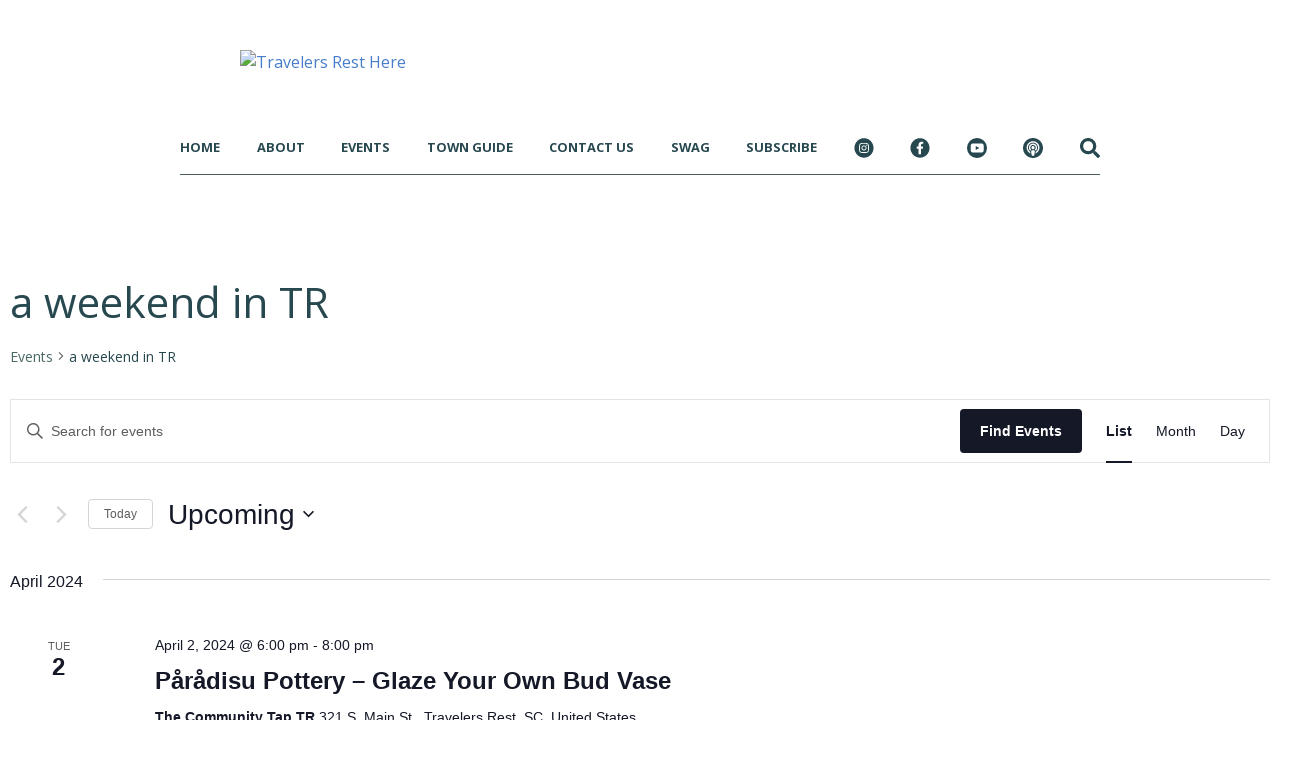

--- FILE ---
content_type: text/html; charset=UTF-8
request_url: https://travelersresthere.com/events/tag/a-weekend-in-tr/list/?tribe-bar-date=2024-03-01
body_size: 27277
content:
<!DOCTYPE html>
<html lang="en-US">
<head>
<meta charset="UTF-8">
<meta name="viewport" content="width=device-width, initial-scale=1">
<link rel="profile" href="http://gmpg.org/xfn/11">
<link rel="icon" type="image/png" href="https://b3197143.smushcdn.com/3197143/wp-content/themes/traverlers-rest-here/assets/img/favicon.png?lossy=1&strip=1&webp=1" />

<link rel='stylesheet' id='tribe-events-views-v2-bootstrap-datepicker-styles-css' href='https://travelersresthere.com/wp-content/plugins/the-events-calendar/vendor/bootstrap-datepicker/css/bootstrap-datepicker.standalone.min.css?ver=6.15.13' type='text/css' media='all' />
<link rel='stylesheet' id='tec-variables-skeleton-css' href='https://travelersresthere.com/wp-content/plugins/the-events-calendar/common/build/css/variables-skeleton.css?ver=6.10.1' type='text/css' media='all' />
<link rel='stylesheet' id='tribe-common-skeleton-style-css' href='https://travelersresthere.com/wp-content/plugins/the-events-calendar/common/build/css/common-skeleton.css?ver=6.10.1' type='text/css' media='all' />
<link rel='stylesheet' id='tribe-tooltipster-css-css' href='https://travelersresthere.com/wp-content/plugins/the-events-calendar/common/vendor/tooltipster/tooltipster.bundle.min.css?ver=6.10.1' type='text/css' media='all' />
<link rel='stylesheet' id='tribe-events-views-v2-skeleton-css' href='https://travelersresthere.com/wp-content/plugins/the-events-calendar/build/css/views-skeleton.css?ver=6.15.13' type='text/css' media='all' />
<link rel='stylesheet' id='tec-variables-full-css' href='https://travelersresthere.com/wp-content/plugins/the-events-calendar/common/build/css/variables-full.css?ver=6.10.1' type='text/css' media='all' />
<link rel='stylesheet' id='tribe-common-full-style-css' href='https://travelersresthere.com/wp-content/plugins/the-events-calendar/common/build/css/common-full.css?ver=6.10.1' type='text/css' media='all' />
<link rel='stylesheet' id='tribe-events-views-v2-full-css' href='https://travelersresthere.com/wp-content/plugins/the-events-calendar/build/css/views-full.css?ver=6.15.13' type='text/css' media='all' />
<link rel='stylesheet' id='tribe-events-views-v2-print-css' href='https://travelersresthere.com/wp-content/plugins/the-events-calendar/build/css/views-print.css?ver=6.15.13' type='text/css' media='print' />
<link rel='stylesheet' id='tribe-events-pro-views-v2-print-css' href='https://travelersresthere.com/wp-content/plugins/events-calendar-pro/build/css/views-print.css?ver=7.7.11' type='text/css' media='print' />
<meta name='robots' content='index, follow, max-image-preview:large, max-snippet:-1, max-video-preview:-1' />
	<style>img:is([sizes="auto" i], [sizes^="auto," i]) { contain-intrinsic-size: 3000px 1500px }</style>
	
	<!-- This site is optimized with the Yoast SEO plugin v26.6 - https://yoast.com/wordpress/plugins/seo/ -->
	<title>Events from March 27, 2020 &#8211; August 22, 2021 &#8211; Travelers Rest Here</title>
	<link rel="canonical" href="https://travelersresthere.com/tag/a-weekend-in-tr/" />
	<meta property="og:locale" content="en_US" />
	<meta property="og:type" content="website" />
	<meta property="og:url" content="https://travelersresthere.com/tag/a-weekend-in-tr/" />
	<meta property="og:site_name" content="Travelers Rest Here" />
	<meta name="twitter:card" content="summary_large_image" />
	<script type="application/ld+json" class="yoast-schema-graph">{"@context":"https://schema.org","@graph":[{"@type":"CollectionPage","@id":"https://travelersresthere.com/tag/a-weekend-in-tr/","url":"https://travelersresthere.com/tag/a-weekend-in-tr/","name":"","isPartOf":{"@id":"https://travelersresthere.com/#website"},"primaryImageOfPage":{"@id":"https://travelersresthere.com/tag/a-weekend-in-tr/#primaryimage"},"image":{"@id":"https://travelersresthere.com/tag/a-weekend-in-tr/#primaryimage"},"thumbnailUrl":"https://travelersresthere.com/wp-content/uploads/2024/05/Garner-Frick-Event.png","breadcrumb":{"@id":"https://travelersresthere.com/tag/a-weekend-in-tr/#breadcrumb"},"inLanguage":"en-US"},{"@type":"ImageObject","inLanguage":"en-US","@id":"https://travelersresthere.com/tag/a-weekend-in-tr/#primaryimage","url":"https://travelersresthere.com/wp-content/uploads/2024/05/Garner-Frick-Event.png","contentUrl":"https://travelersresthere.com/wp-content/uploads/2024/05/Garner-Frick-Event.png","width":1920,"height":1080},{"@type":"BreadcrumbList","@id":"https://travelersresthere.com/tag/a-weekend-in-tr/#breadcrumb","itemListElement":[{"@type":"ListItem","position":1,"name":"Home","item":"https://travelersresthere.com/"},{"@type":"ListItem","position":2,"name":"a weekend in TR"}]},{"@type":"WebSite","@id":"https://travelersresthere.com/#website","url":"https://travelersresthere.com/","name":"Travelers Rest Here","description":"Visit Travelers Rest, SC - Travelers Rest Here - The Official Travel Source of Travelers Rest SC","potentialAction":[{"@type":"SearchAction","target":{"@type":"EntryPoint","urlTemplate":"https://travelersresthere.com/?s={search_term_string}"},"query-input":{"@type":"PropertyValueSpecification","valueRequired":true,"valueName":"search_term_string"}}],"inLanguage":"en-US"}]}</script>
	<!-- / Yoast SEO plugin. -->


<link rel='dns-prefetch' href='//www.googletagmanager.com' />
<link rel='dns-prefetch' href='//b3197143.smushcdn.com' />
<link rel="alternate" type="application/rss+xml" title="Travelers Rest Here &raquo; Feed" href="https://travelersresthere.com/feed/" />
<link rel="alternate" type="application/rss+xml" title="Travelers Rest Here &raquo; Comments Feed" href="https://travelersresthere.com/comments/feed/" />
<link rel="alternate" type="text/calendar" title="Travelers Rest Here &raquo; iCal Feed" href="https://travelersresthere.com/events/?ical=1" />
<link rel="alternate" type="application/rss+xml" title="Travelers Rest Here &raquo; Events Feed" href="https://travelersresthere.com/events/feed/" />
		<style>
			.lazyload,
			.lazyloading {
				max-width: 100%;
			}
		</style>
		<script type="text/javascript">
/* <![CDATA[ */
window._wpemojiSettings = {"baseUrl":"https:\/\/s.w.org\/images\/core\/emoji\/16.0.1\/72x72\/","ext":".png","svgUrl":"https:\/\/s.w.org\/images\/core\/emoji\/16.0.1\/svg\/","svgExt":".svg","source":{"concatemoji":"https:\/\/travelersresthere.com\/wp-includes\/js\/wp-emoji-release.min.js?ver=6.8.3"}};
/*! This file is auto-generated */
!function(s,n){var o,i,e;function c(e){try{var t={supportTests:e,timestamp:(new Date).valueOf()};sessionStorage.setItem(o,JSON.stringify(t))}catch(e){}}function p(e,t,n){e.clearRect(0,0,e.canvas.width,e.canvas.height),e.fillText(t,0,0);var t=new Uint32Array(e.getImageData(0,0,e.canvas.width,e.canvas.height).data),a=(e.clearRect(0,0,e.canvas.width,e.canvas.height),e.fillText(n,0,0),new Uint32Array(e.getImageData(0,0,e.canvas.width,e.canvas.height).data));return t.every(function(e,t){return e===a[t]})}function u(e,t){e.clearRect(0,0,e.canvas.width,e.canvas.height),e.fillText(t,0,0);for(var n=e.getImageData(16,16,1,1),a=0;a<n.data.length;a++)if(0!==n.data[a])return!1;return!0}function f(e,t,n,a){switch(t){case"flag":return n(e,"\ud83c\udff3\ufe0f\u200d\u26a7\ufe0f","\ud83c\udff3\ufe0f\u200b\u26a7\ufe0f")?!1:!n(e,"\ud83c\udde8\ud83c\uddf6","\ud83c\udde8\u200b\ud83c\uddf6")&&!n(e,"\ud83c\udff4\udb40\udc67\udb40\udc62\udb40\udc65\udb40\udc6e\udb40\udc67\udb40\udc7f","\ud83c\udff4\u200b\udb40\udc67\u200b\udb40\udc62\u200b\udb40\udc65\u200b\udb40\udc6e\u200b\udb40\udc67\u200b\udb40\udc7f");case"emoji":return!a(e,"\ud83e\udedf")}return!1}function g(e,t,n,a){var r="undefined"!=typeof WorkerGlobalScope&&self instanceof WorkerGlobalScope?new OffscreenCanvas(300,150):s.createElement("canvas"),o=r.getContext("2d",{willReadFrequently:!0}),i=(o.textBaseline="top",o.font="600 32px Arial",{});return e.forEach(function(e){i[e]=t(o,e,n,a)}),i}function t(e){var t=s.createElement("script");t.src=e,t.defer=!0,s.head.appendChild(t)}"undefined"!=typeof Promise&&(o="wpEmojiSettingsSupports",i=["flag","emoji"],n.supports={everything:!0,everythingExceptFlag:!0},e=new Promise(function(e){s.addEventListener("DOMContentLoaded",e,{once:!0})}),new Promise(function(t){var n=function(){try{var e=JSON.parse(sessionStorage.getItem(o));if("object"==typeof e&&"number"==typeof e.timestamp&&(new Date).valueOf()<e.timestamp+604800&&"object"==typeof e.supportTests)return e.supportTests}catch(e){}return null}();if(!n){if("undefined"!=typeof Worker&&"undefined"!=typeof OffscreenCanvas&&"undefined"!=typeof URL&&URL.createObjectURL&&"undefined"!=typeof Blob)try{var e="postMessage("+g.toString()+"("+[JSON.stringify(i),f.toString(),p.toString(),u.toString()].join(",")+"));",a=new Blob([e],{type:"text/javascript"}),r=new Worker(URL.createObjectURL(a),{name:"wpTestEmojiSupports"});return void(r.onmessage=function(e){c(n=e.data),r.terminate(),t(n)})}catch(e){}c(n=g(i,f,p,u))}t(n)}).then(function(e){for(var t in e)n.supports[t]=e[t],n.supports.everything=n.supports.everything&&n.supports[t],"flag"!==t&&(n.supports.everythingExceptFlag=n.supports.everythingExceptFlag&&n.supports[t]);n.supports.everythingExceptFlag=n.supports.everythingExceptFlag&&!n.supports.flag,n.DOMReady=!1,n.readyCallback=function(){n.DOMReady=!0}}).then(function(){return e}).then(function(){var e;n.supports.everything||(n.readyCallback(),(e=n.source||{}).concatemoji?t(e.concatemoji):e.wpemoji&&e.twemoji&&(t(e.twemoji),t(e.wpemoji)))}))}((window,document),window._wpemojiSettings);
/* ]]> */
</script>
<link rel='stylesheet' id='tribe-events-pro-mini-calendar-block-styles-css' href='https://travelersresthere.com/wp-content/plugins/events-calendar-pro/build/css/tribe-events-pro-mini-calendar-block.css?ver=7.7.11' type='text/css' media='all' />
<link rel='stylesheet' id='tec-events-pro-single-css' href='https://travelersresthere.com/wp-content/plugins/events-calendar-pro/build/css/events-single.css?ver=7.7.11' type='text/css' media='all' />
<link rel='stylesheet' id='tribe-events-virtual-skeleton-css' href='https://travelersresthere.com/wp-content/plugins/events-calendar-pro/build/css/events-virtual-skeleton.css?ver=7.7.11' type='text/css' media='all' />
<link rel='stylesheet' id='tribe-events-virtual-full-css' href='https://travelersresthere.com/wp-content/plugins/events-calendar-pro/build/css/events-virtual-full.css?ver=7.7.11' type='text/css' media='all' />
<link rel='stylesheet' id='tribe-events-v2-virtual-single-block-css' href='https://travelersresthere.com/wp-content/plugins/events-calendar-pro/build/css/events-virtual-single-block.css?ver=7.7.11' type='text/css' media='all' />
<style id='wp-emoji-styles-inline-css' type='text/css'>

	img.wp-smiley, img.emoji {
		display: inline !important;
		border: none !important;
		box-shadow: none !important;
		height: 1em !important;
		width: 1em !important;
		margin: 0 0.07em !important;
		vertical-align: -0.1em !important;
		background: none !important;
		padding: 0 !important;
	}
</style>
<link rel='stylesheet' id='wp-block-library-css' href='https://travelersresthere.com/wp-includes/css/dist/block-library/style.min.css?ver=6.8.3' type='text/css' media='all' />
<style id='classic-theme-styles-inline-css' type='text/css'>
/*! This file is auto-generated */
.wp-block-button__link{color:#fff;background-color:#32373c;border-radius:9999px;box-shadow:none;text-decoration:none;padding:calc(.667em + 2px) calc(1.333em + 2px);font-size:1.125em}.wp-block-file__button{background:#32373c;color:#fff;text-decoration:none}
</style>
<style id='global-styles-inline-css' type='text/css'>
:root{--wp--preset--aspect-ratio--square: 1;--wp--preset--aspect-ratio--4-3: 4/3;--wp--preset--aspect-ratio--3-4: 3/4;--wp--preset--aspect-ratio--3-2: 3/2;--wp--preset--aspect-ratio--2-3: 2/3;--wp--preset--aspect-ratio--16-9: 16/9;--wp--preset--aspect-ratio--9-16: 9/16;--wp--preset--color--black: #000000;--wp--preset--color--cyan-bluish-gray: #abb8c3;--wp--preset--color--white: #ffffff;--wp--preset--color--pale-pink: #f78da7;--wp--preset--color--vivid-red: #cf2e2e;--wp--preset--color--luminous-vivid-orange: #ff6900;--wp--preset--color--luminous-vivid-amber: #fcb900;--wp--preset--color--light-green-cyan: #7bdcb5;--wp--preset--color--vivid-green-cyan: #00d084;--wp--preset--color--pale-cyan-blue: #8ed1fc;--wp--preset--color--vivid-cyan-blue: #0693e3;--wp--preset--color--vivid-purple: #9b51e0;--wp--preset--gradient--vivid-cyan-blue-to-vivid-purple: linear-gradient(135deg,rgba(6,147,227,1) 0%,rgb(155,81,224) 100%);--wp--preset--gradient--light-green-cyan-to-vivid-green-cyan: linear-gradient(135deg,rgb(122,220,180) 0%,rgb(0,208,130) 100%);--wp--preset--gradient--luminous-vivid-amber-to-luminous-vivid-orange: linear-gradient(135deg,rgba(252,185,0,1) 0%,rgba(255,105,0,1) 100%);--wp--preset--gradient--luminous-vivid-orange-to-vivid-red: linear-gradient(135deg,rgba(255,105,0,1) 0%,rgb(207,46,46) 100%);--wp--preset--gradient--very-light-gray-to-cyan-bluish-gray: linear-gradient(135deg,rgb(238,238,238) 0%,rgb(169,184,195) 100%);--wp--preset--gradient--cool-to-warm-spectrum: linear-gradient(135deg,rgb(74,234,220) 0%,rgb(151,120,209) 20%,rgb(207,42,186) 40%,rgb(238,44,130) 60%,rgb(251,105,98) 80%,rgb(254,248,76) 100%);--wp--preset--gradient--blush-light-purple: linear-gradient(135deg,rgb(255,206,236) 0%,rgb(152,150,240) 100%);--wp--preset--gradient--blush-bordeaux: linear-gradient(135deg,rgb(254,205,165) 0%,rgb(254,45,45) 50%,rgb(107,0,62) 100%);--wp--preset--gradient--luminous-dusk: linear-gradient(135deg,rgb(255,203,112) 0%,rgb(199,81,192) 50%,rgb(65,88,208) 100%);--wp--preset--gradient--pale-ocean: linear-gradient(135deg,rgb(255,245,203) 0%,rgb(182,227,212) 50%,rgb(51,167,181) 100%);--wp--preset--gradient--electric-grass: linear-gradient(135deg,rgb(202,248,128) 0%,rgb(113,206,126) 100%);--wp--preset--gradient--midnight: linear-gradient(135deg,rgb(2,3,129) 0%,rgb(40,116,252) 100%);--wp--preset--font-size--small: 13px;--wp--preset--font-size--medium: 20px;--wp--preset--font-size--large: 36px;--wp--preset--font-size--x-large: 42px;--wp--preset--spacing--20: 0.44rem;--wp--preset--spacing--30: 0.67rem;--wp--preset--spacing--40: 1rem;--wp--preset--spacing--50: 1.5rem;--wp--preset--spacing--60: 2.25rem;--wp--preset--spacing--70: 3.38rem;--wp--preset--spacing--80: 5.06rem;--wp--preset--shadow--natural: 6px 6px 9px rgba(0, 0, 0, 0.2);--wp--preset--shadow--deep: 12px 12px 50px rgba(0, 0, 0, 0.4);--wp--preset--shadow--sharp: 6px 6px 0px rgba(0, 0, 0, 0.2);--wp--preset--shadow--outlined: 6px 6px 0px -3px rgba(255, 255, 255, 1), 6px 6px rgba(0, 0, 0, 1);--wp--preset--shadow--crisp: 6px 6px 0px rgba(0, 0, 0, 1);}:where(.is-layout-flex){gap: 0.5em;}:where(.is-layout-grid){gap: 0.5em;}body .is-layout-flex{display: flex;}.is-layout-flex{flex-wrap: wrap;align-items: center;}.is-layout-flex > :is(*, div){margin: 0;}body .is-layout-grid{display: grid;}.is-layout-grid > :is(*, div){margin: 0;}:where(.wp-block-columns.is-layout-flex){gap: 2em;}:where(.wp-block-columns.is-layout-grid){gap: 2em;}:where(.wp-block-post-template.is-layout-flex){gap: 1.25em;}:where(.wp-block-post-template.is-layout-grid){gap: 1.25em;}.has-black-color{color: var(--wp--preset--color--black) !important;}.has-cyan-bluish-gray-color{color: var(--wp--preset--color--cyan-bluish-gray) !important;}.has-white-color{color: var(--wp--preset--color--white) !important;}.has-pale-pink-color{color: var(--wp--preset--color--pale-pink) !important;}.has-vivid-red-color{color: var(--wp--preset--color--vivid-red) !important;}.has-luminous-vivid-orange-color{color: var(--wp--preset--color--luminous-vivid-orange) !important;}.has-luminous-vivid-amber-color{color: var(--wp--preset--color--luminous-vivid-amber) !important;}.has-light-green-cyan-color{color: var(--wp--preset--color--light-green-cyan) !important;}.has-vivid-green-cyan-color{color: var(--wp--preset--color--vivid-green-cyan) !important;}.has-pale-cyan-blue-color{color: var(--wp--preset--color--pale-cyan-blue) !important;}.has-vivid-cyan-blue-color{color: var(--wp--preset--color--vivid-cyan-blue) !important;}.has-vivid-purple-color{color: var(--wp--preset--color--vivid-purple) !important;}.has-black-background-color{background-color: var(--wp--preset--color--black) !important;}.has-cyan-bluish-gray-background-color{background-color: var(--wp--preset--color--cyan-bluish-gray) !important;}.has-white-background-color{background-color: var(--wp--preset--color--white) !important;}.has-pale-pink-background-color{background-color: var(--wp--preset--color--pale-pink) !important;}.has-vivid-red-background-color{background-color: var(--wp--preset--color--vivid-red) !important;}.has-luminous-vivid-orange-background-color{background-color: var(--wp--preset--color--luminous-vivid-orange) !important;}.has-luminous-vivid-amber-background-color{background-color: var(--wp--preset--color--luminous-vivid-amber) !important;}.has-light-green-cyan-background-color{background-color: var(--wp--preset--color--light-green-cyan) !important;}.has-vivid-green-cyan-background-color{background-color: var(--wp--preset--color--vivid-green-cyan) !important;}.has-pale-cyan-blue-background-color{background-color: var(--wp--preset--color--pale-cyan-blue) !important;}.has-vivid-cyan-blue-background-color{background-color: var(--wp--preset--color--vivid-cyan-blue) !important;}.has-vivid-purple-background-color{background-color: var(--wp--preset--color--vivid-purple) !important;}.has-black-border-color{border-color: var(--wp--preset--color--black) !important;}.has-cyan-bluish-gray-border-color{border-color: var(--wp--preset--color--cyan-bluish-gray) !important;}.has-white-border-color{border-color: var(--wp--preset--color--white) !important;}.has-pale-pink-border-color{border-color: var(--wp--preset--color--pale-pink) !important;}.has-vivid-red-border-color{border-color: var(--wp--preset--color--vivid-red) !important;}.has-luminous-vivid-orange-border-color{border-color: var(--wp--preset--color--luminous-vivid-orange) !important;}.has-luminous-vivid-amber-border-color{border-color: var(--wp--preset--color--luminous-vivid-amber) !important;}.has-light-green-cyan-border-color{border-color: var(--wp--preset--color--light-green-cyan) !important;}.has-vivid-green-cyan-border-color{border-color: var(--wp--preset--color--vivid-green-cyan) !important;}.has-pale-cyan-blue-border-color{border-color: var(--wp--preset--color--pale-cyan-blue) !important;}.has-vivid-cyan-blue-border-color{border-color: var(--wp--preset--color--vivid-cyan-blue) !important;}.has-vivid-purple-border-color{border-color: var(--wp--preset--color--vivid-purple) !important;}.has-vivid-cyan-blue-to-vivid-purple-gradient-background{background: var(--wp--preset--gradient--vivid-cyan-blue-to-vivid-purple) !important;}.has-light-green-cyan-to-vivid-green-cyan-gradient-background{background: var(--wp--preset--gradient--light-green-cyan-to-vivid-green-cyan) !important;}.has-luminous-vivid-amber-to-luminous-vivid-orange-gradient-background{background: var(--wp--preset--gradient--luminous-vivid-amber-to-luminous-vivid-orange) !important;}.has-luminous-vivid-orange-to-vivid-red-gradient-background{background: var(--wp--preset--gradient--luminous-vivid-orange-to-vivid-red) !important;}.has-very-light-gray-to-cyan-bluish-gray-gradient-background{background: var(--wp--preset--gradient--very-light-gray-to-cyan-bluish-gray) !important;}.has-cool-to-warm-spectrum-gradient-background{background: var(--wp--preset--gradient--cool-to-warm-spectrum) !important;}.has-blush-light-purple-gradient-background{background: var(--wp--preset--gradient--blush-light-purple) !important;}.has-blush-bordeaux-gradient-background{background: var(--wp--preset--gradient--blush-bordeaux) !important;}.has-luminous-dusk-gradient-background{background: var(--wp--preset--gradient--luminous-dusk) !important;}.has-pale-ocean-gradient-background{background: var(--wp--preset--gradient--pale-ocean) !important;}.has-electric-grass-gradient-background{background: var(--wp--preset--gradient--electric-grass) !important;}.has-midnight-gradient-background{background: var(--wp--preset--gradient--midnight) !important;}.has-small-font-size{font-size: var(--wp--preset--font-size--small) !important;}.has-medium-font-size{font-size: var(--wp--preset--font-size--medium) !important;}.has-large-font-size{font-size: var(--wp--preset--font-size--large) !important;}.has-x-large-font-size{font-size: var(--wp--preset--font-size--x-large) !important;}
:where(.wp-block-post-template.is-layout-flex){gap: 1.25em;}:where(.wp-block-post-template.is-layout-grid){gap: 1.25em;}
:where(.wp-block-columns.is-layout-flex){gap: 2em;}:where(.wp-block-columns.is-layout-grid){gap: 2em;}
:root :where(.wp-block-pullquote){font-size: 1.5em;line-height: 1.6;}
</style>
<link rel='stylesheet' id='tribe-events-v2-single-skeleton-css' href='https://travelersresthere.com/wp-content/plugins/the-events-calendar/build/css/tribe-events-single-skeleton.css?ver=6.15.13' type='text/css' media='all' />
<link rel='stylesheet' id='tribe-events-v2-single-skeleton-full-css' href='https://travelersresthere.com/wp-content/plugins/the-events-calendar/build/css/tribe-events-single-full.css?ver=6.15.13' type='text/css' media='all' />
<link rel='stylesheet' id='tec-events-elementor-widgets-base-styles-css' href='https://travelersresthere.com/wp-content/plugins/the-events-calendar/build/css/integrations/plugins/elementor/widgets/widget-base.css?ver=6.15.13' type='text/css' media='all' />
<link rel='stylesheet' id='traverlers-rest-here-style-css' href='https://travelersresthere.com/wp-content/themes/traverlers-rest-here/assets/css/style.css?ver=6.8.3' type='text/css' media='all' />
<link rel='stylesheet' id='elementor-frontend-css' href='https://travelersresthere.com/wp-content/plugins/elementor/assets/css/frontend.min.css?ver=3.34.0' type='text/css' media='all' />
<link rel='stylesheet' id='widget-divider-css' href='https://travelersresthere.com/wp-content/plugins/elementor/assets/css/widget-divider.min.css?ver=3.34.0' type='text/css' media='all' />
<link rel='stylesheet' id='widget-loop-common-css' href='https://travelersresthere.com/wp-content/plugins/elementor-pro/assets/css/widget-loop-common.min.css?ver=3.34.0' type='text/css' media='all' />
<link rel='stylesheet' id='widget-loop-grid-css' href='https://travelersresthere.com/wp-content/plugins/elementor-pro/assets/css/widget-loop-grid.min.css?ver=3.34.0' type='text/css' media='all' />
<link rel='stylesheet' id='elementor-icons-css' href='https://travelersresthere.com/wp-content/plugins/elementor/assets/lib/eicons/css/elementor-icons.min.css?ver=5.45.0' type='text/css' media='all' />
<link rel='stylesheet' id='elementor-post-32193-css' href='https://travelersresthere.com/wp-content/uploads/elementor/css/post-32193.css?ver=1767353633' type='text/css' media='all' />
<link rel='stylesheet' id='elementor-post-32918-css' href='https://travelersresthere.com/wp-content/uploads/elementor/css/post-32918.css?ver=1767353636' type='text/css' media='all' />
<link rel='stylesheet' id='elementor-gf-local-prata-css' href='https://travelersresthere.com/wp-content/uploads/elementor/google-fonts/css/prata.css?ver=1742345296' type='text/css' media='all' />
<link rel='stylesheet' id='elementor-gf-local-opensans-css' href='https://travelersresthere.com/wp-content/uploads/elementor/google-fonts/css/opensans.css?ver=1742345361' type='text/css' media='all' />
<script type="text/javascript" src="https://travelersresthere.com/wp-includes/js/jquery/jquery.min.js?ver=3.7.1" id="jquery-core-js"></script>
<script type="text/javascript" src="https://travelersresthere.com/wp-includes/js/jquery/jquery-migrate.min.js?ver=3.4.1" id="jquery-migrate-js"></script>
<script type="text/javascript" src="https://travelersresthere.com/wp-content/plugins/the-events-calendar/common/build/js/tribe-common.js?ver=9c44e11f3503a33e9540" id="tribe-common-js"></script>
<script type="text/javascript" src="https://travelersresthere.com/wp-content/plugins/the-events-calendar/build/js/views/breakpoints.js?ver=4208de2df2852e0b91ec" id="tribe-events-views-v2-breakpoints-js"></script>

<!-- Google tag (gtag.js) snippet added by Site Kit -->
<!-- Google Analytics snippet added by Site Kit -->
<script type="text/javascript" src="https://www.googletagmanager.com/gtag/js?id=GT-K54M4TWF" id="google_gtagjs-js" async></script>
<script type="text/javascript" id="google_gtagjs-js-after">
/* <![CDATA[ */
window.dataLayer = window.dataLayer || [];function gtag(){dataLayer.push(arguments);}
gtag("set","linker",{"domains":["travelersresthere.com"]});
gtag("js", new Date());
gtag("set", "developer_id.dZTNiMT", true);
gtag("config", "GT-K54M4TWF");
 window._googlesitekit = window._googlesitekit || {}; window._googlesitekit.throttledEvents = []; window._googlesitekit.gtagEvent = (name, data) => { var key = JSON.stringify( { name, data } ); if ( !! window._googlesitekit.throttledEvents[ key ] ) { return; } window._googlesitekit.throttledEvents[ key ] = true; setTimeout( () => { delete window._googlesitekit.throttledEvents[ key ]; }, 5 ); gtag( "event", name, { ...data, event_source: "site-kit" } ); }; 
/* ]]> */
</script>
<link rel="https://api.w.org/" href="https://travelersresthere.com/wp-json/" /><link rel="alternate" title="JSON" type="application/json" href="https://travelersresthere.com/wp-json/wp/v2/tags/1216" /><link rel="EditURI" type="application/rsd+xml" title="RSD" href="https://travelersresthere.com/xmlrpc.php?rsd" />
<meta name="generator" content="WordPress 6.8.3" />
<meta name="generator" content="Site Kit by Google 1.168.0" /><meta name="tec-api-version" content="v1"><meta name="tec-api-origin" content="https://travelersresthere.com"><link rel="alternate" href="https://travelersresthere.com/wp-json/tribe/events/v1/events/?tags=a-weekend-in-tr" />        <script
            data-accessible-account-id="wp_vFtGhKjLm"
            data-site-url="https://travelersresthere.com"
            id="allAccessibleWidget"
            src="https://api.allaccessible.org/widget/wp_vFtGhKjLm.js"
            defer>
        </script>
        		<script>
			document.documentElement.className = document.documentElement.className.replace('no-js', 'js');
		</script>
				<style>
			.no-js img.lazyload {
				display: none;
			}

			figure.wp-block-image img.lazyloading {
				min-width: 150px;
			}

			.lazyload,
			.lazyloading {
				--smush-placeholder-width: 100px;
				--smush-placeholder-aspect-ratio: 1/1;
				width: var(--smush-image-width, var(--smush-placeholder-width)) !important;
				aspect-ratio: var(--smush-image-aspect-ratio, var(--smush-placeholder-aspect-ratio)) !important;
			}

						.lazyload {
				opacity: 0;
			}

			.lazyloading {
				border: 0 !important;
				opacity: 1;
				background: #F3F3F3 url('https://travelersresthere.com/wp-content/plugins/wp-smush-pro/app/assets/images/smush-placeholder.png') no-repeat center !important;
				background-size: 16px auto !important;
				min-width: 16px;
			}

					</style>
		<meta name="generator" content="Elementor 3.34.0; features: additional_custom_breakpoints; settings: css_print_method-external, google_font-enabled, font_display-swap">
<!-- Google tag (gtag.js) -->
<script async src="https://www.googletagmanager.com/gtag/js?id=G-HDE02DJ029"></script>
<script>
  window.dataLayer = window.dataLayer || [];
  function gtag(){dataLayer.push(arguments);}
  gtag('js', new Date());

  gtag('config', 'G-HDE02DJ029');
</script>
			<style>
				.e-con.e-parent:nth-of-type(n+4):not(.e-lazyloaded):not(.e-no-lazyload),
				.e-con.e-parent:nth-of-type(n+4):not(.e-lazyloaded):not(.e-no-lazyload) * {
					background-image: none !important;
				}
				@media screen and (max-height: 1024px) {
					.e-con.e-parent:nth-of-type(n+3):not(.e-lazyloaded):not(.e-no-lazyload),
					.e-con.e-parent:nth-of-type(n+3):not(.e-lazyloaded):not(.e-no-lazyload) * {
						background-image: none !important;
					}
				}
				@media screen and (max-height: 640px) {
					.e-con.e-parent:nth-of-type(n+2):not(.e-lazyloaded):not(.e-no-lazyload),
					.e-con.e-parent:nth-of-type(n+2):not(.e-lazyloaded):not(.e-no-lazyload) * {
						background-image: none !important;
					}
				}
			</style>
					<style type="text/css" id="wp-custom-css">
			.pre_header{
    background: #284850;
    color: #FFF;
}

.pre_header p{
    font-size: 14px;
    padding: 5px 1rem;
    text-align: center;
}

.pre_header a{
    color: #FFF;
    text-decoration: underline;
    transition: all ease 0.5s;
}

.pre_header a:hover{
    color: #495e5d;
}

.tribe-common .tribe-common-l-container {padding: 50px 0px 50px 0px!important;}

/* section.team_wrap .team_headshots .team_image img {
    height: 205px !important;
    overflow: hidden;
    object-fit:cover;
} */
section.team_wrap .team_headshots .team_image img, .team_headshots .team_overlay {
    height: 200px !important;
    max-width: 200px !important;
    overflow: hidden;
    object-fit: cover;
    margin: auto;
}
@media (max-width:1199px) and (min-width:992px){
    section.team_wrap .team_headshots .team_image img, .team_headshots .team_overlay{
        height: 162px !important;
        max-width: 162px !important;
    }
}

.team_headshots .team_image {
    margin: 0;
}
.team_headshots .team_overlay {
    padding: 10px;
}
.team_headshots .row {
    width: 100%;
    display: flex;
    justify-content: center;
    row-gap: 30px;
}
.team_headshots {
    padding-bottom: 30px;
}

/* .page-id-10291 .element-item{
    position: relative !important;
    display: flex;
    flex-wrap: nowrap;
    left: auto !important;
    right:auto !important;
    top:auto !important;
    justify-content: center;
} */
.page-id-10291 div#grid {
    display: flex;
    flex-wrap: wrap;
    flex-direction: column;
    gap: 10px;
    column-count: unset;
    align-content: space-around;
      max-width: 1110px !important;
    width: 100%;
            place-content: stretch;
        white-space: inherit;
        overflow: hidden;
    
}

/* .page-id-10291 .container {
    max-width: 960px;
} */
@media (min-width: 992px){
    .grid-sizer, .element-item {
            width: 31%;
    }
}
/* .page-id-10291 .container .row.justify-content-center {
    display: contents;
} */
.page-id-10291 .grid-sizer {
    display: none;
}
.menu-btn {
    color: #fff !important;
}
/* .page-id-10291 .element-item img {
    width: 100px;
} */
.tribe-common.tribe-events .tribe-events-c-top-bar__datepicker-mobile{
	display:none;
}
.tribe-common.tribe-events .tribe-events-c-top-bar__datepicker-desktop.tribe-common-a11y-hidden{
		display: block !important;
    visibility: visible !important;
}
.button-group button {
    padding: 10px 12px;
}		</style>
		
<link href="https://fonts.googleapis.com/css2?family=Open+Sans:wght@400;700&display=swap" rel="stylesheet">
<script src="https://unpkg.com/imagesloaded@4/imagesloaded.pkgd.min.js"></script>
	
	<script>
  (function(w, d, t, h, s, n) {
    w.FlodeskObject = n;
    var fn = function() {
      (w[n].q = w[n].q || []).push(arguments);
    };
    w[n] = w[n] || fn;
    var f = d.getElementsByTagName(t)[0];
    var v = '?v=' + Math.floor(new Date().getTime() / (120 * 1000)) * 60;
    var sm = d.createElement(t);
    sm.async = true;
    sm.type = 'module';
    sm.src = h + s + '.mjs' + v;
    f.parentNode.insertBefore(sm, f);
    var sn = d.createElement(t);
    sn.async = true;
    sn.noModule = true;
    sn.src = h + s + '.js' + v;
    f.parentNode.insertBefore(sn, f);
  })(window, document, 'script', 'https://assets.flodesk.com', '/universal', 'fd');
</script>
</head>

<body class="archive post-type-archive post-type-archive-tribe_events wp-theme-traverlers-rest-here tribe-events-page-template tribe-no-js tribe-filter-live group-blog hfeed elementor-page-32918 elementor-default elementor-kit-32193 tribe-theme-traverlers-rest-here">

<div id="page" class="site">
  <a class="skip-link screen-reader-text" href="#content">Skip to content</a>

  <div class="site-overlay"></div>
	



  <header id="masthead" class="site-header" role="banner">
    <div class="container">
      <div class="row justify-content-center">

        <div class="col-md-10">
          <div class="site-branding">
            <a href="https://travelersresthere.com/" rel="home">
              <img src="https://travelersresthere.com/wp-content/themes/traverlers-rest-here/assets/img/TRH-logo.svg" alt="Travelers Rest Here" loading="lazy">
            </a>
          </div><!-- site-branding -->

          <nav id="site-navigation" class="main-navigation" role="navigation">
            <div class="menu-primary-menu-container"><ul id="menu-primary-menu" class="menu"><li id="menu-item-10380" class="menu-item menu-item-type-custom menu-item-object-custom menu-item-10380"><a href="/">Home</a></li>
<li id="menu-item-10272" class="menu-item menu-item-type-post_type menu-item-object-page menu-item-10272"><a href="https://travelersresthere.com/about/">About</a></li>
<li id="menu-item-10304" class="menu-item menu-item-type-custom menu-item-object-custom menu-item-10304"><a href="/events">Events</a></li>
<li id="menu-item-10293" class="menu-item menu-item-type-post_type menu-item-object-page menu-item-10293"><a href="https://travelersresthere.com/town-guide/">Town Guide</a></li>
<li id="menu-item-10274" class="menu-item menu-item-type-post_type menu-item-object-page menu-item-10274"><a href="https://travelersresthere.com/contact/">Contact Us</a></li>
<li id="menu-item-21384" class="menu-item menu-item-type-custom menu-item-object-custom menu-item-21384"><a target="_blank" href="https://trmakersco.org/shop/">Swag</a></li>
<li id="menu-item-21385" class="menu-item menu-item-type-custom menu-item-object-custom menu-item-21385"><a target="_blank" href="https://view.flodesk.com/pages/62681dcf1e8046b2202538cf">Subscribe</a></li>
<li><a href="https://www.instagram.com/travelersresthere/" target="_blank"><svg version="1.1" xmlns="http://www.w3.org/2000/svg" x="0" y="0" viewBox="0 0 232.2 227.2" xml:space="preserve"><path d="M135.1 112.9c0 10.5-8.6 19-19 19-10.5 0-19-8.5-19-19s8.5-19 19-19 19 8.5 19 19z"/><path d="M115.9 2.1C54.6 2.1 5 51.7 5 112.9c0 61.2 49.6 110.9 110.9 110.9 61.2 0 110.9-49.6 110.9-110.9-.1-61.2-49.7-110.8-110.9-110.8zm56.9 134.4c-.5 9.2-2.5 17.2-9.2 23.9-6.7 6.7-14.8 8.8-23.9 9.2-9.4.5-37.7.5-47.1 0-9.1-.5-17.2-2.6-23.9-9.2-6.7-6.7-8.8-14.8-9.2-23.9-.5-9.4-.5-37.7 0-47.1.5-9.1 2.5-17.3 9.2-23.9 6.7-6.7 14.8-8.8 23.9-9.2 9.4-.5 37.7-.5 47.1 0 9.2.5 17.3 2.6 23.9 9.2 6.7 6.7 8.8 14.8 9.2 23.9.6 9.4.6 37.7 0 47.1zm-12.2-57.2c-2-5-5.9-8.9-10.9-10.9-7.5-3-25.4-2.3-33.7-2.3s-26-.7-33.6 2.3c-5 2-8.9 5.9-10.8 10.9-3 7.5-2.3 25.4-2.3 33.7 0 8.3-.7 26.2 2.3 33.7 2 5 5.9 8.9 10.8 10.9 7.5 3 25.4 2.3 33.7 2.3s26.2.7 33.7-2.3c5-2 8.9-5.9 10.9-10.9 3-7.5 2.3-25.4 2.3-33.7-.1-8.4.6-26.2-2.4-33.7zm-44.5 62.9c-16.2 0-29.3-13.1-29.3-29.3 0-16.2 13.1-29.3 29.3-29.3 16.2 0 29.3 13.1 29.3 29.3 0 16.3-13.1 29.3-29.3 29.3zm30.5-52.9c-3.8 0-6.8-3.1-6.8-6.8 0-3.8 3-6.8 6.8-6.8s6.8 3.1 6.8 6.8c0 3.8-3 6.8-6.8 6.8z"/></svg></a></li><li><a href="https://www.facebook.com/travelersresthere/" target="_blank"><svg version="1.1" xmlns="http://www.w3.org/2000/svg" x="0" y="0" viewBox="0 0 232.2 227.2" xml:space="preserve"><path d="M115.9 2.1C54.6 2.1 5 51.7 5 112.9c0 61.2 49.6 110.9 110.9 110.9 61.2 0 110.9-49.6 110.9-110.9-.1-61.2-49.7-110.8-110.9-110.8zm37.7 64.1h-11.3c-11.1 0-14.6 6.9-14.6 14V97h24.8l-4 25.9h-20.9v62.5h-28v-62.5H77.1V97h22.7V77.3c0-22.4 13.4-34.8 33.8-34.8 9.8 0 20 1.7 20 1.7v22z"/></svg></a></li><li><a href="https://www.youtube.com/channel/UCDRrqs0CV9RSLC6AQg-8TLg" target="_blank"><svg version="1.1" xmlns="http://www.w3.org/2000/svg" x="0" y="0" viewBox="0 0 200 200" xml:space="preserve"><circle cx="100" cy="100" r="100" fill="#284850"/><path d="M165 68.3c-1.5-5.7-6-10.2-11.6-11.7-10.2-2.8-51.3-2.8-51.3-2.8s-41 0-51.3 2.8c-5.6 1.5-10.1 6-11.6 11.7-2.7 10.3-2.7 31.8-2.7 31.8s0 21.5 2.7 31.8c1.5 5.7 6 10 11.6 11.5 10.2 2.8 51.3 2.8 51.3 2.8s41 0 51.3-2.8c5.6-1.5 10.1-5.8 11.6-11.5 2.7-10.3 2.7-31.8 2.7-31.8s0-21.5-2.7-31.8zm-76.3 51.3v-39l34.3 19.5-34.3 19.5z" fill="#fff"/></svg></a></li><li><a href="https://open.spotify.com/show/4qntinjSTVdptp2sgRn1Ii" target="_blank"><svg version="1.1" id="Layer_1" xmlns="http://www.w3.org/2000/svg" x="0" y="0" viewBox="0 0 200 200" xml:space="preserve"><path d="M100 0C44.8 0 0 44.8 0 100s44.8 100 100 100 100-44.8 100-100S155.2 0 100 0zm12.4 172.1c-1.5 5.4-7 6.7-12.4 6.7s-10.9-1.3-12.4-6.7c-2.2-8.2-5.9-28.5-5.9-38 0-10 8.9-12.5 18.3-12.5s18.3 2.5 18.3 12.5c0 9.4-3.7 29.8-5.9 38zM84 96.3c0-8.8 7.2-16 16-16s16 7.2 16 16c0 8.9-7.2 16-16 16s-16-7.1-16-16zm34.4 20.4c5.6-5 9.1-12.3 9.1-20.4 0-15.2-12.3-27.5-27.5-27.5S72.5 81.1 72.5 96.3c0 8.1 3.5 15.4 9.1 20.4-2.4 1.6-4.6 3.6-6.3 6.4-.9 1.5-1.6 3-2 4.6-8.9-7.6-14.6-18.9-14.6-31.5C58.7 73.4 77.2 55 99.9 55s41.2 18.5 41.2 41.2c0 12.6-5.7 23.9-14.6 31.5-.4-1.6-1.1-3.2-2-4.6-1.5-2.7-3.7-4.8-6.1-6.4zm6.8 38.6l.1-.3c.9-5.5 1.7-11.4 2.1-16.3 13.9-9 23.1-24.6 23.1-42.4 0-27.8-22.6-50.4-50.4-50.4S49.6 68.5 49.6 96.3c0 17.8 9.2 33.4 23.1 42.4.3 5 1.1 10.9 2.1 16.3l.1.3c-22.9-9.8-39-32.5-39-59 0-35.4 28.7-64.1 64.2-64.1s64.2 28.7 64.2 64.1c-.1 26.5-16.2 49.2-39.1 59z" fill="#284850"/></svg></a></li><li id="search_icon"><a href="#"><svg aria-hidden="true" focusable="false" data-prefix="fas" data-icon="search" class="svg-inline--fa fa-search fa-w-16" role="img" xmlns="http://www.w3.org/2000/svg" viewBox="0 0 512 512"><path d="M505 442.7L405.3 343c-4.5-4.5-10.6-7-17-7H372c27.6-35.3 44-79.7 44-128C416 93.1 322.9 0 208 0S0 93.1 0 208s93.1 208 208 208c48.3 0 92.7-16.4 128-44v16.3c0 6.4 2.5 12.5 7 17l99.7 99.7c9.4 9.4 24.6 9.4 33.9 0l28.3-28.3c9.4-9.4 9.4-24.6.1-34zM208 336c-70.7 0-128-57.2-128-128 0-70.7 57.2-128 128-128 70.7 0 128 57.2 128 128 0 70.7-57.2 128-128 128z"></path></svg></a></li></ul></div>          </nav><!-- #site-navigation -->
          <button class="menu-btn">&#9776; Menu</button>
        </div><!-- col-md-8 -->

      </div><!-- row -->
    </div><!-- container-fluid -->
  </header><!-- site-header -->
	
	<div id="content" class="site-content">
<div
	 class="tribe-common tribe-events tribe-events-view tribe-events-view--list alignwide" 	data-js="tribe-events-view"
	data-view-rest-url="https://travelersresthere.com/wp-json/tribe/views/v2/html"
	data-view-rest-method="GET"
	data-view-manage-url="1"
				data-view-breakpoint-pointer="4354761c-dc17-4be5-a97c-53e5ae3806ca"
	 role="main">
	<section class="tribe-common-l-container tribe-events-l-container">
		<div
	class="tribe-events-view-loader tribe-common-a11y-hidden"
	role="alert"
	aria-live="polite"
>
	<span class="tribe-events-view-loader__text tribe-common-a11y-visual-hide">
		5 events found.	</span>
	<div class="tribe-events-view-loader__dots tribe-common-c-loader">
		<svg
	 class="tribe-common-c-svgicon tribe-common-c-svgicon--dot tribe-common-c-loader__dot tribe-common-c-loader__dot--first" 	aria-hidden="true"
	viewBox="0 0 15 15"
	xmlns="http://www.w3.org/2000/svg"
>
	<circle cx="7.5" cy="7.5" r="7.5"/>
</svg>
		<svg
	 class="tribe-common-c-svgicon tribe-common-c-svgicon--dot tribe-common-c-loader__dot tribe-common-c-loader__dot--second" 	aria-hidden="true"
	viewBox="0 0 15 15"
	xmlns="http://www.w3.org/2000/svg"
>
	<circle cx="7.5" cy="7.5" r="7.5"/>
</svg>
		<svg
	 class="tribe-common-c-svgicon tribe-common-c-svgicon--dot tribe-common-c-loader__dot tribe-common-c-loader__dot--third" 	aria-hidden="true"
	viewBox="0 0 15 15"
	xmlns="http://www.w3.org/2000/svg"
>
	<circle cx="7.5" cy="7.5" r="7.5"/>
</svg>
	</div>
</div>

		<script type="application/ld+json">
[{"@context":"http://schema.org","@type":"Event","name":"P\u00e5r\u00e5disu Pottery &#8211; Glaze Your Own Bud Vase","description":"&lt;p&gt;Beginner friendly; ALL are welcome! Let creativity (and beer) flow as we enjoy a fun filled evening of glazing your very own bud vase. Great for date night, girls night&lt;/p&gt;\\n&lt;div&gt;&lt;a class=&quot;btn&quot; href=&quot;https://travelersresthere.com/event/paradisu-pottery-glaze-your-own-bud-vase/&quot;&gt;Read More&lt;/a&gt;&lt;/div&gt;\\n","image":"https://travelersresthere.com/wp-content/uploads/2024/03/Pottery.png","url":"https://travelersresthere.com/event/paradisu-pottery-glaze-your-own-bud-vase/","eventAttendanceMode":"https://schema.org/OfflineEventAttendanceMode","eventStatus":"https://schema.org/EventScheduled","startDate":"2024-04-02T18:00:00-04:00","endDate":"2024-04-02T20:00:00-04:00","location":{"@type":"Place","name":"The Community Tap TR","description":"","url":"https://travelersresthere.com/venue/the-community-tap-tr/","address":{"@type":"PostalAddress","streetAddress":"321 S. Main St.","addressLocality":"Travelers Rest","addressRegion":"SC","postalCode":"29690","addressCountry":"United States"},"telephone":"864-689-1182","sameAs":"thecommunitytap.com"},"organizer":{"@type":"Person","name":"Paradisu Pottery","description":"","url":"https://www.paradisupottery.com/","telephone":"8034774467","email":"p&#97;r&#97;dis&#117;&#112;&#111;&#116;&#116;er&#64;&#103;&#109;a&#105;&#108;.&#99;&#111;&#109;","sameAs":"https://www.paradisupottery.com/"},"offers":{"@type":"Offer","price":"25","priceCurrency":"USD","url":"https://travelersresthere.com/event/paradisu-pottery-glaze-your-own-bud-vase/","category":"primary","availability":"inStock","validFrom":"2024-03-21T00:00:00+00:00"},"performer":"Organization"},{"@context":"http://schema.org","@type":"Event","name":"Live Music with Garner Frick","description":"&lt;p&gt;Garner is coming to us for the first time and we are so excited. Check out his music on Spotify\u00a0https://open.spotify.com/artist/3Xs5xGpOg1aL7RReSbT8eX?si=9yu4PuloSvGgjNpMo_jd5g.&lt;/p&gt;\\n","image":"https://travelersresthere.com/wp-content/uploads/2024/05/Garner-Frick-Event-1.png","url":"https://travelersresthere.com/event/live-music-with-garner-frick/","eventAttendanceMode":"https://schema.org/OfflineEventAttendanceMode","eventStatus":"https://schema.org/EventScheduled","startDate":"2024-06-07T19:00:00-04:00","endDate":"2024-06-07T22:00:00-04:00","location":{"@type":"Place","name":"The Pub for What Ales You","description":"","url":"https://travelersresthere.com/venue/the-pub-for-what-ales-you/","address":{"@type":"PostalAddress","streetAddress":"105c New Plaza Drive (across from McDonalds)","addressLocality":"Greenville","addressRegion":"SC","postalCode":"29617"},"telephone":"864-236-8096","sameAs":"https://thepubforwhatalesyou.com/"},"performer":"Organization"},{"@context":"http://schema.org","@type":"Event","name":"Live Music with Garner Frick","description":"&lt;p&gt;Garner is coming to us for the first time and we are so excited. Check out his music on Spotify\u00a0https://open.spotify.com/artist/3Xs5xGpOg1aL7RReSbT8eX?si=9yu4PuloSvGgjNpMo_jd5g.&lt;/p&gt;\\n","image":"https://travelersresthere.com/wp-content/uploads/2024/05/Garner-Frick-Event.png","url":"https://travelersresthere.com/event/live-music-with-garner-frick-2/","eventAttendanceMode":"https://schema.org/OfflineEventAttendanceMode","eventStatus":"https://schema.org/EventScheduled","startDate":"2024-06-07T19:00:00-04:00","endDate":"2024-06-07T22:00:00-04:00","location":{"@type":"Place","name":"The Pub for What Ales You","description":"","url":"https://travelersresthere.com/venue/the-pub-for-what-ales-you/","address":{"@type":"PostalAddress","streetAddress":"105c New Plaza Drive (across from McDonalds)","addressLocality":"Greenville","addressRegion":"SC","postalCode":"29617"},"telephone":"864-236-8096","sameAs":"https://thepubforwhatalesyou.com/"},"performer":"Organization"},{"@context":"http://schema.org","@type":"Event","name":"Caymus Mini Wine Tasting","description":"&lt;p&gt;Caymus 50th Anniversary mini Wine Tasting Friday, June 14th from 5:00 PM until 8:00 PM. The tasting is at your own pace. You may drop in anytime between 5:00 and&lt;/p&gt;\\n&lt;div&gt;&lt;a class=&quot;btn&quot; href=&quot;https://travelersresthere.com/event/caymus-mini-wine-tasting/&quot;&gt;Read More&lt;/a&gt;&lt;/div&gt;\\n","image":"https://travelersresthere.com/wp-content/uploads/2024/06/caymus2.png","url":"https://travelersresthere.com/event/caymus-mini-wine-tasting/","eventAttendanceMode":"https://schema.org/OfflineEventAttendanceMode","eventStatus":"https://schema.org/EventScheduled","startDate":"2024-06-14T17:00:00-04:00","endDate":"2024-06-14T20:00:00-04:00","location":{"@type":"Place","name":"&#8220;Bespoke&#8221; The Wine Shop of Travelers Rest","description":"","url":"https://travelersresthere.com/venue/bespoke-the-wine-shop-of-travelers-rest/","address":{"@type":"PostalAddress","streetAddress":"10 S Main St","addressLocality":"Travelers Rest","addressRegion":"SC","postalCode":"29690","addressCountry":"United States"},"telephone":"864-720-4656","sameAs":""},"organizer":{"@type":"Person","name":"Bespoke The Wine Shop of Travelers Rest","description":"","url":"https://www.thewineshopoftravelersrest.com/","telephone":"864-720-4656","email":"&#106;&#101;&#114;&#114;&#121;&#64;&#116;h&#101;&#119;&#105;&#110;esh&#111;po&#102;&#116;r&#46;&#99;&#111;&#109;","sameAs":"https://www.thewineshopoftravelersrest.com/"},"offers":{"@type":"Offer","price":"16.00","priceCurrency":"USD\t\t\t\t\t\t\tclass=","url":"https://travelersresthere.com/event/caymus-mini-wine-tasting/","category":"primary","availability":"inStock","validFrom":"2024-06-12T00:00:00+00:00"},"performer":"Organization"},{"@context":"http://schema.org","@type":"Event","name":"Live Music with Jake Jordal","description":"&lt;p&gt;**Live Music** We are so excited to have JAKE JORDAL singing at The Pub! Please don\u2019t miss Jake\u2019s eclectic delve into 60s,70s, 80s. Plus, he may also throw in some&lt;/p&gt;\\n&lt;div&gt;&lt;a class=&quot;btn&quot; href=&quot;https://travelersresthere.com/event/live-music-with-jake-jordal/&quot;&gt;Read More&lt;/a&gt;&lt;/div&gt;\\n","image":"https://travelersresthere.com/wp-content/uploads/2024/05/Jake-Jordal-FB-Post.png","url":"https://travelersresthere.com/event/live-music-with-jake-jordal/","eventAttendanceMode":"https://schema.org/OfflineEventAttendanceMode","eventStatus":"https://schema.org/EventScheduled","startDate":"2024-06-14T19:00:00-04:00","endDate":"2024-06-14T22:00:00-04:00","location":{"@type":"Place","name":"The Pub for What Ales You","description":"","url":"https://travelersresthere.com/venue/the-pub-for-what-ales-you/","address":{"@type":"PostalAddress","streetAddress":"105c New Plaza Drive (across from McDonalds)","addressLocality":"Greenville","addressRegion":"SC","postalCode":"29617"},"telephone":"864-236-8096","sameAs":"https://thepubforwhatalesyou.com/"},"performer":"Organization"}]
</script>
		<script data-js="tribe-events-view-data" type="application/json">
	{"slug":"list","prev_url":"","next_url":"","view_class":"Tribe\\Events\\Views\\V2\\Views\\List_View","view_slug":"list","view_label":"List","title":"Events \u2013 Travelers Rest Here","events":[10060397,10061340,10061339,10061439,10061341],"url":"https:\/\/travelersresthere.com\/events\/tag\/a-weekend-in-tr\/list\/?tribe-bar-date=2024-03-01","url_event_date":"2024-03-01","bar":{"keyword":"","date":"2024-03-01"},"today":"2026-01-24 00:00:00","now":"2026-01-24 15:20:12","home_url":"https:\/\/travelersresthere.com","rest_url":"https:\/\/travelersresthere.com\/wp-json\/tribe\/views\/v2\/html","rest_method":"GET","rest_nonce":"","should_manage_url":true,"today_url":"https:\/\/travelersresthere.com\/events\/tag\/a-weekend-in-tr\/list\/","today_title":"Click to select today's date","today_label":"Today","prev_label":"","next_label":"","date_formats":{"compact":"m\/d\/Y","month_and_year_compact":"m\/Y","month_and_year":"F Y","time_range_separator":" - ","date_time_separator":" @ "},"messages":[],"start_of_week":"0","header_title":"a weekend in TR","header_title_element":"h1","content_title":"","breadcrumbs":[{"link":"https:\/\/travelersresthere.com\/events\/","label":"Events","is_last":false},{"link":"","label":"a weekend in TR","is_last":true}],"backlink":false,"before_events":"","after_events":"\n<!--\nThis calendar is powered by The Events Calendar.\nhttp:\/\/evnt.is\/18wn\n-->\n","display_events_bar":true,"disable_event_search":false,"live_refresh":true,"ical":{"display_link":true,"link":{"url":"https:\/\/travelersresthere.com\/events\/tag\/a-weekend-in-tr\/list\/?tribe-bar-date=2024-03-01&#038;ical=1","text":"Export Events","title":"Use this to share calendar data with Google Calendar, Apple iCal and other compatible apps"}},"container_classes":["tribe-common","tribe-events","tribe-events-view","tribe-events-view--list","alignwide"],"container_data":[],"is_past":false,"breakpoints":{"xsmall":500,"medium":768,"full":960},"breakpoint_pointer":"4354761c-dc17-4be5-a97c-53e5ae3806ca","is_initial_load":true,"public_views":{"list":{"view_class":"Tribe\\Events\\Views\\V2\\Views\\List_View","view_url":"https:\/\/travelersresthere.com\/events\/tag\/a-weekend-in-tr\/list\/?tribe-bar-date=2024-03-01","view_label":"List","aria_label":"Display Events in List View"},"month":{"view_class":"Tribe\\Events\\Views\\V2\\Views\\Month_View","view_url":"https:\/\/travelersresthere.com\/events\/tag\/a-weekend-in-tr\/2024-03\/","view_label":"Month","aria_label":"Display Events in Month View"},"day":{"view_class":"Tribe\\Events\\Views\\V2\\Views\\Day_View","view_url":"https:\/\/travelersresthere.com\/events\/tag\/a-weekend-in-tr\/day\/2024-03-01\/","view_label":"Day","aria_label":"Display Events in Day View"}},"show_latest_past":true,"past":false,"show_now":true,"now_label":"Upcoming","now_label_mobile":"Upcoming","show_end":false,"selected_start_datetime":"2024-03-01","selected_start_date_mobile":"03\/01\/2024","selected_start_date_label":"March 1, 2024","selected_end_datetime":"2024-06-14","selected_end_date_mobile":"06\/14\/2024","selected_end_date_label":"June 14, 2024","datepicker_date":"03\/01\/2024","subscribe_links":{"gcal":{"label":"Google Calendar","single_label":"Add to Google Calendar","visible":true,"block_slug":"hasGoogleCalendar"},"ical":{"label":"iCalendar","single_label":"Add to iCalendar","visible":true,"block_slug":"hasiCal"},"outlook-365":{"label":"Outlook 365","single_label":"Outlook 365","visible":true,"block_slug":"hasOutlook365"},"outlook-live":{"label":"Outlook Live","single_label":"Outlook Live","visible":true,"block_slug":"hasOutlookLive"},"ics":{"label":"Export .ics file","single_label":"Export .ics file","visible":true,"block_slug":null},"outlook-ics":{"label":"Export Outlook .ics file","single_label":"Export Outlook .ics file","visible":true,"block_slug":null}},"display_recurring_toggle":false,"_context":{"slug":"list"},"text":"Loading...","classes":["tribe-common-c-loader__dot","tribe-common-c-loader__dot--third"]}</script>

		
		
<header  class="tribe-events-header tribe-events-header--has-event-search" >
	
	
	
<div class="tribe-events-header__title">
	<h1 class="tribe-events-header__title-text">
		a weekend in TR	</h1>
</div>

	<nav class="tribe-events-header__breadcrumbs tribe-events-c-breadcrumbs" aria-label="Breadcrumb">
	<ol class="tribe-events-c-breadcrumbs__list">
		
							<li class="tribe-events-c-breadcrumbs__list-item">
	<a
		href="https://travelersresthere.com/events/"
		class="tribe-events-c-breadcrumbs__list-item-link tribe-common-anchor"
		title=""
				data-js="tribe-events-view-link"
	>
		Events	</a>
			<svg
	 class="tribe-common-c-svgicon tribe-common-c-svgicon--caret-right tribe-events-c-breadcrumbs__list-item-icon-svg" 	aria-hidden="true"
	viewBox="0 0 10 16"
	xmlns="http://www.w3.org/2000/svg"
>
	<path d="M.3 1.6L1.8.1 9.7 8l-7.9 7.9-1.5-1.5L6.7 8 .3 1.6z"/>
</svg>
	</li>
		
		
						<li class="tribe-events-c-breadcrumbs__list-item">
	<span
		class="tribe-events-c-breadcrumbs__list-item-text"
		aria-current="page"	>
		a weekend in TR	</span>
	</li>
		
			</ol>
</nav>

	<div
	 class="tribe-events-header__events-bar tribe-events-c-events-bar tribe-events-c-events-bar--border" 	data-js="tribe-events-events-bar"
>

	<h2 class="tribe-common-a11y-visual-hide">
		Events Search and Views Navigation	</h2>

			<button
	class="tribe-events-c-events-bar__search-button"
	aria-controls="tribe-events-search-container"
	aria-expanded="false"
	data-js="tribe-events-search-button"
>
	<svg
	 class="tribe-common-c-svgicon tribe-common-c-svgicon--search tribe-events-c-events-bar__search-button-icon-svg" 	aria-hidden="true"
	viewBox="0 0 16 16"
	xmlns="http://www.w3.org/2000/svg"
>
	<path fill-rule="evenodd" clip-rule="evenodd" d="M11.164 10.133L16 14.97 14.969 16l-4.836-4.836a6.225 6.225 0 01-3.875 1.352 6.24 6.24 0 01-4.427-1.832A6.272 6.272 0 010 6.258 6.24 6.24 0 011.831 1.83 6.272 6.272 0 016.258 0c1.67 0 3.235.658 4.426 1.831a6.272 6.272 0 011.832 4.427c0 1.422-.48 2.773-1.352 3.875zM6.258 1.458c-1.28 0-2.49.498-3.396 1.404-1.866 1.867-1.866 4.925 0 6.791a4.774 4.774 0 003.396 1.405c1.28 0 2.489-.498 3.395-1.405 1.867-1.866 1.867-4.924 0-6.79a4.774 4.774 0 00-3.395-1.405z"/>
</svg>
	<span class="tribe-events-c-events-bar__search-button-text tribe-common-a11y-visual-hide">
		Search	</span>
</button>

		<div
			class="tribe-events-c-events-bar__search-container"
			id="tribe-events-search-container"
			data-js="tribe-events-search-container"
		>
			<div
	class="tribe-events-c-events-bar__search"
	id="tribe-events-events-bar-search"
	data-js="tribe-events-events-bar-search"
>
	<form
		class="tribe-events-c-search tribe-events-c-events-bar__search-form"
		method="get"
		data-js="tribe-events-view-form"
		role="search"
	>
		<input type="hidden" name="tribe-events-views[url]" value="https://travelersresthere.com/events/tag/a-weekend-in-tr/list/?tribe-bar-date=2024-03-01" />

		<div class="tribe-events-c-search__input-group">
			<div
	class="tribe-common-form-control-text tribe-events-c-search__input-control tribe-events-c-search__input-control--keyword"
	data-js="tribe-events-events-bar-input-control"
>
	<label class="tribe-common-form-control-text__label" for="tribe-events-events-bar-keyword">
		Enter Keyword. Search for Events by Keyword.	</label>
	<input
		class="tribe-common-form-control-text__input tribe-events-c-search__input"
		data-js="tribe-events-events-bar-input-control-input"
		type="text"
		id="tribe-events-events-bar-keyword"
		name="tribe-events-views[tribe-bar-search]"
		value=""
		placeholder="Search for events"
		aria-label="Enter Keyword. Search for events by Keyword."
	/>
	<svg
	 class="tribe-common-c-svgicon tribe-common-c-svgicon--search tribe-events-c-search__input-control-icon-svg" 	aria-hidden="true"
	viewBox="0 0 16 16"
	xmlns="http://www.w3.org/2000/svg"
>
	<path fill-rule="evenodd" clip-rule="evenodd" d="M11.164 10.133L16 14.97 14.969 16l-4.836-4.836a6.225 6.225 0 01-3.875 1.352 6.24 6.24 0 01-4.427-1.832A6.272 6.272 0 010 6.258 6.24 6.24 0 011.831 1.83 6.272 6.272 0 016.258 0c1.67 0 3.235.658 4.426 1.831a6.272 6.272 0 011.832 4.427c0 1.422-.48 2.773-1.352 3.875zM6.258 1.458c-1.28 0-2.49.498-3.396 1.404-1.866 1.867-1.866 4.925 0 6.791a4.774 4.774 0 003.396 1.405c1.28 0 2.489-.498 3.395-1.405 1.867-1.866 1.867-4.924 0-6.79a4.774 4.774 0 00-3.395-1.405z"/>
</svg>
</div>
		</div>

		<button
	class="tribe-common-c-btn tribe-events-c-search__button"
	type="submit"
	name="submit-bar"
>
	Find Events</button>
	</form>
</div>
		</div>
	
	<div class="tribe-events-c-events-bar__views">
	<h3 class="tribe-common-a11y-visual-hide">
		Event Views Navigation	</h3>
	<div  class="tribe-events-c-view-selector tribe-events-c-view-selector--labels tribe-events-c-view-selector--tabs"  data-js="tribe-events-view-selector">
		<button
			class="tribe-events-c-view-selector__button tribe-common-c-btn__clear"
			data-js="tribe-events-view-selector-button"
			aria-current="true"
			aria-description="Select Calendar View"
		>
			<span class="tribe-events-c-view-selector__button-icon">
				<svg
	 class="tribe-common-c-svgicon tribe-common-c-svgicon--list tribe-events-c-view-selector__button-icon-svg" 	aria-hidden="true"
	viewBox="0 0 19 19"
	xmlns="http://www.w3.org/2000/svg"
>
	<path fill-rule="evenodd" clip-rule="evenodd" d="M.451.432V17.6c0 .238.163.432.364.432H18.12c.2 0 .364-.194.364-.432V.432c0-.239-.163-.432-.364-.432H.815c-.2 0-.364.193-.364.432zm.993.81h16.024V3.56H1.444V1.24zM17.468 3.56H1.444v13.227h16.024V3.56z" class="tribe-common-c-svgicon__svg-fill"/>
	<g clip-path="url(#tribe-events-c-view-selector__button-icon-svg-0)" class="tribe-common-c-svgicon__svg-fill">
		<path fill-rule="evenodd" clip-rule="evenodd" d="M11.831 4.912v1.825c0 .504.409.913.913.913h1.825a.913.913 0 00.912-.913V4.912A.913.913 0 0014.57 4h-1.825a.912.912 0 00-.913.912z"/>
		<path d="M8.028 7.66a.449.449 0 00.446-.448v-.364c0-.246-.2-.448-.446-.448h-4.13a.449.449 0 00-.447.448v.364c0 .246.201.448.447.448h4.13zM9.797 5.26a.449.449 0 00.447-.448v-.364c0-.246-.201-.448-.447-.448h-5.9a.449.449 0 00-.446.448v.364c0 .246.201.448.447.448h5.9z"/>
	</g>
	<g clip-path="url(#tribe-events-c-view-selector__button-icon-svg-1)" class="tribe-common-c-svgicon__svg-fill">
			<path fill-rule="evenodd" clip-rule="evenodd" d="M11.831 10.912v1.825c0 .505.409.913.913.913h1.825a.913.913 0 00.912-.912v-1.825A.913.913 0 0014.57 10h-1.825a.912.912 0 00-.913.912z"/>
		<path d="M8.028 13.66a.449.449 0 00.446-.448v-.364c0-.246-.2-.448-.446-.448h-4.13a.449.449 0 00-.447.448v.364c0 .246.201.448.447.448h4.13zM9.797 11.26a.449.449 0 00.447-.448v-.364c0-.246-.201-.448-.447-.448h-5.9a.449.449 0 00-.446.448v.364c0 .246.201.448.447.448h5.9z"/>
	</g>
	<defs>
		<clipPath id="tribe-events-c-view-selector__button-icon-svg-0">
			<path transform="translate(3.451 4)" d="M0 0h13v4H0z"/>
		</clipPath>
		<clipPath id="tribe-events-c-view-selector__button-icon-svg-1">
			<path transform="translate(3.451 10)" d="M0 0h13v4H0z"/>
		</clipPath>
	</defs>
</svg>
			</span>
			<span class="tribe-events-c-view-selector__button-text tribe-common-a11y-visual-hide">
				List			</span>
			<svg
	 class="tribe-common-c-svgicon tribe-common-c-svgicon--caret-down tribe-events-c-view-selector__button-icon-caret-svg" 	aria-hidden="true"
	viewBox="0 0 10 7"
	xmlns="http://www.w3.org/2000/svg"
>
	<path fill-rule="evenodd" clip-rule="evenodd" d="M1.008.609L5 4.6 8.992.61l.958.958L5 6.517.05 1.566l.958-.958z" class="tribe-common-c-svgicon__svg-fill"/>
</svg>
		</button>
		<div
	class="tribe-events-c-view-selector__content"
	id="tribe-events-view-selector-content"
	data-js="tribe-events-view-selector-list-container"
>
	<ul class="tribe-events-c-view-selector__list">
					<li
	 class="tribe-events-c-view-selector__list-item tribe-events-c-view-selector__list-item--list tribe-events-c-view-selector__list-item--active" >
	<a
		href="https://travelersresthere.com/events/tag/a-weekend-in-tr/list/?tribe-bar-date=2024-03-01"
		class="tribe-events-c-view-selector__list-item-link"
		data-js="tribe-events-view-link"
		aria-label="Display Events in List View"
				aria-current="true"
			>
		<span class="tribe-events-c-view-selector__list-item-icon">
			<svg
	 class="tribe-common-c-svgicon tribe-common-c-svgicon--list tribe-events-c-view-selector__list-item-icon-svg" 	aria-hidden="true"
	viewBox="0 0 19 19"
	xmlns="http://www.w3.org/2000/svg"
>
	<path fill-rule="evenodd" clip-rule="evenodd" d="M.451.432V17.6c0 .238.163.432.364.432H18.12c.2 0 .364-.194.364-.432V.432c0-.239-.163-.432-.364-.432H.815c-.2 0-.364.193-.364.432zm.993.81h16.024V3.56H1.444V1.24zM17.468 3.56H1.444v13.227h16.024V3.56z" class="tribe-common-c-svgicon__svg-fill"/>
	<g clip-path="url(#tribe-events-c-view-selector__list-item-icon-svg-0)" class="tribe-common-c-svgicon__svg-fill">
		<path fill-rule="evenodd" clip-rule="evenodd" d="M11.831 4.912v1.825c0 .504.409.913.913.913h1.825a.913.913 0 00.912-.913V4.912A.913.913 0 0014.57 4h-1.825a.912.912 0 00-.913.912z"/>
		<path d="M8.028 7.66a.449.449 0 00.446-.448v-.364c0-.246-.2-.448-.446-.448h-4.13a.449.449 0 00-.447.448v.364c0 .246.201.448.447.448h4.13zM9.797 5.26a.449.449 0 00.447-.448v-.364c0-.246-.201-.448-.447-.448h-5.9a.449.449 0 00-.446.448v.364c0 .246.201.448.447.448h5.9z"/>
	</g>
	<g clip-path="url(#tribe-events-c-view-selector__list-item-icon-svg-1)" class="tribe-common-c-svgicon__svg-fill">
			<path fill-rule="evenodd" clip-rule="evenodd" d="M11.831 10.912v1.825c0 .505.409.913.913.913h1.825a.913.913 0 00.912-.912v-1.825A.913.913 0 0014.57 10h-1.825a.912.912 0 00-.913.912z"/>
		<path d="M8.028 13.66a.449.449 0 00.446-.448v-.364c0-.246-.2-.448-.446-.448h-4.13a.449.449 0 00-.447.448v.364c0 .246.201.448.447.448h4.13zM9.797 11.26a.449.449 0 00.447-.448v-.364c0-.246-.201-.448-.447-.448h-5.9a.449.449 0 00-.446.448v.364c0 .246.201.448.447.448h5.9z"/>
	</g>
	<defs>
		<clipPath id="tribe-events-c-view-selector__list-item-icon-svg-0">
			<path transform="translate(3.451 4)" d="M0 0h13v4H0z"/>
		</clipPath>
		<clipPath id="tribe-events-c-view-selector__list-item-icon-svg-1">
			<path transform="translate(3.451 10)" d="M0 0h13v4H0z"/>
		</clipPath>
	</defs>
</svg>
		</span>
		<span class="tribe-events-c-view-selector__list-item-text">
			List		</span>
	</a>
</li>
					<li
	 class="tribe-events-c-view-selector__list-item tribe-events-c-view-selector__list-item--month" >
	<a
		href="https://travelersresthere.com/events/tag/a-weekend-in-tr/2024-03/"
		class="tribe-events-c-view-selector__list-item-link"
		data-js="tribe-events-view-link"
		aria-label="Display Events in Month View"
			>
		<span class="tribe-events-c-view-selector__list-item-icon">
			<svg
	 class="tribe-common-c-svgicon tribe-common-c-svgicon--month tribe-events-c-view-selector__list-item-icon-svg" 	aria-hidden="true"
	viewBox="0 0 18 19"
	xmlns="http://www.w3.org/2000/svg"
>
	<path fill-rule="evenodd" clip-rule="evenodd" d="M0 .991v17.04c0 .236.162.428.361.428h17.175c.2 0 .361-.192.361-.429V.991c0-.237-.162-.428-.361-.428H.36C.161.563 0 .754 0 .99zm.985.803H16.89v2.301H.985v-2.3zM16.89 5.223H.985v12H16.89v-12zM6.31 7.366v.857c0 .237.192.429.429.429h.857a.429.429 0 00.428-.429v-.857a.429.429 0 00-.428-.429H6.74a.429.429 0 00-.429.429zm3.429.857v-.857c0-.237.191-.429.428-.429h.857c.237 0 .429.192.429.429v.857a.429.429 0 01-.429.429h-.857a.429.429 0 01-.428-.429zm3.428-.857v.857c0 .237.192.429.429.429h.857a.429.429 0 00.428-.429v-.857a.429.429 0 00-.428-.429h-.857a.429.429 0 00-.429.429zm-6.857 4.286v-.858c0-.236.192-.428.429-.428h.857c.236 0 .428.192.428.428v.858a.429.429 0 01-.428.428H6.74a.429.429 0 01-.429-.428zm3.429-.858v.858c0 .236.191.428.428.428h.857a.429.429 0 00.429-.428v-.858a.429.429 0 00-.429-.428h-.857a.428.428 0 00-.428.428zm3.428.858v-.858c0-.236.192-.428.429-.428h.857c.236 0 .428.192.428.428v.858a.429.429 0 01-.428.428h-.857a.429.429 0 01-.429-.428zm-10.286-.858v.858c0 .236.192.428.429.428h.857a.429.429 0 00.429-.428v-.858a.429.429 0 00-.429-.428h-.857a.429.429 0 00-.429.428zm0 4.286v-.857c0-.237.192-.429.429-.429h.857c.237 0 .429.192.429.429v.857a.429.429 0 01-.429.429h-.857a.429.429 0 01-.429-.429zm3.429-.857v.857c0 .237.192.429.429.429h.857a.429.429 0 00.428-.429v-.857a.429.429 0 00-.428-.429H6.74a.429.429 0 00-.429.429zm3.429.857v-.857c0-.237.191-.429.428-.429h.857c.237 0 .429.192.429.429v.857a.429.429 0 01-.429.429h-.857a.429.429 0 01-.428-.429z" class="tribe-common-c-svgicon__svg-fill"/>
</svg>
		</span>
		<span class="tribe-events-c-view-selector__list-item-text">
			Month		</span>
	</a>
</li>
					<li
	 class="tribe-events-c-view-selector__list-item tribe-events-c-view-selector__list-item--day" >
	<a
		href="https://travelersresthere.com/events/tag/a-weekend-in-tr/day/2024-03-01/"
		class="tribe-events-c-view-selector__list-item-link"
		data-js="tribe-events-view-link"
		aria-label="Display Events in Day View"
			>
		<span class="tribe-events-c-view-selector__list-item-icon">
			<svg
	 class="tribe-common-c-svgicon tribe-common-c-svgicon--day tribe-events-c-view-selector__list-item-icon-svg" 	aria-hidden="true"
	viewBox="0 0 19 18"
	xmlns="http://www.w3.org/2000/svg"
>
	<path fill-rule="evenodd" clip-rule="evenodd" d="M.363 17.569V.43C.363.193.526 0 .726 0H18c.201 0 .364.193.364.431V17.57c0 .238-.163.431-.364.431H.726c-.2 0-.363-.193-.363-.431zm16.985-16.33H1.354v2.314h15.994V1.24zM1.354 4.688h15.994v12.07H1.354V4.687zm11.164 9.265v-1.498c0-.413.335-.748.748-.748h1.498c.413 0 .748.335.748.748v1.498a.749.749 0 01-.748.748h-1.498a.749.749 0 01-.748-.748z" class="tribe-common-c-svgicon__svg-fill"/>
</svg>
		</span>
		<span class="tribe-events-c-view-selector__list-item-text">
			Day		</span>
	</a>
</li>
			</ul>
</div>
	</div>
</div>

</div>

	
	<div class="tribe-events-c-top-bar tribe-events-header__top-bar">

	<nav class="tribe-events-c-top-bar__nav tribe-common-a11y-hidden" aria-label="Top events list pagination">
	<ul class="tribe-events-c-top-bar__nav-list">
		<li class="tribe-events-c-top-bar__nav-list-item">
	<button
		class="tribe-common-c-btn-icon tribe-common-c-btn-icon--caret-left tribe-events-c-top-bar__nav-link tribe-events-c-top-bar__nav-link--prev"
		aria-label="Previous Events"
		title="Previous Events"
		disabled
	>
		<svg
	 class="tribe-common-c-svgicon tribe-common-c-svgicon--caret-left tribe-common-c-btn-icon__icon-svg tribe-events-c-top-bar__nav-link-icon-svg" 	aria-hidden="true"
	viewBox="0 0 10 16"
	xmlns="http://www.w3.org/2000/svg"
>
	<path d="M9.7 14.4l-1.5 1.5L.3 8 8.2.1l1.5 1.5L3.3 8l6.4 6.4z"/>
</svg>
	</button>
</li>

		<li class="tribe-events-c-top-bar__nav-list-item">
	<button
		class="tribe-common-c-btn-icon tribe-common-c-btn-icon--caret-right tribe-events-c-top-bar__nav-link tribe-events-c-top-bar__nav-link--next"
		aria-label="Next Events"
		title="Next Events"
		disabled
	>
		<svg
	 class="tribe-common-c-svgicon tribe-common-c-svgicon--caret-right tribe-common-c-btn-icon__icon-svg tribe-events-c-top-bar__nav-link-icon-svg" 	aria-hidden="true"
	viewBox="0 0 10 16"
	xmlns="http://www.w3.org/2000/svg"
>
	<path d="M.3 1.6L1.8.1 9.7 8l-7.9 7.9-1.5-1.5L6.7 8 .3 1.6z"/>
</svg>
	</button>
</li>
	</ul>
</nav>

	<a
	href="https://travelersresthere.com/events/tag/a-weekend-in-tr/list/"
	class="tribe-common-c-btn-border-small tribe-events-c-top-bar__today-button tribe-common-a11y-hidden"
	data-js="tribe-events-view-link"
	aria-description="Click to select today&#039;s date"
>
	Today</a>

	<div class="tribe-events-c-top-bar__datepicker">
	<button
		class="tribe-common-c-btn__clear tribe-common-h3 tribe-common-h--alt tribe-events-c-top-bar__datepicker-button"
		data-js="tribe-events-top-bar-datepicker-button"
		type="button"
		aria-description="Click to toggle datepicker"
	>
		<time
			datetime="2024-03-01"
			class="tribe-events-c-top-bar__datepicker-time"
		>
							<span class="tribe-events-c-top-bar__datepicker-mobile">
					Upcoming				</span>
				<span class="tribe-events-c-top-bar__datepicker-desktop tribe-common-a11y-hidden">
					Upcoming				</span>
					</time>
				<svg
	 class="tribe-common-c-svgicon tribe-common-c-svgicon--caret-down tribe-events-c-top-bar__datepicker-button-icon-svg" 	aria-hidden="true"
	viewBox="0 0 10 7"
	xmlns="http://www.w3.org/2000/svg"
>
	<path fill-rule="evenodd" clip-rule="evenodd" d="M1.008.609L5 4.6 8.992.61l.958.958L5 6.517.05 1.566l.958-.958z" class="tribe-common-c-svgicon__svg-fill"/>
</svg>
	</button>
	<label
		class="tribe-events-c-top-bar__datepicker-label tribe-common-a11y-visual-hide"
		for="tribe-events-top-bar-date"
	>
		Select date.	</label>
	<input
		type="text"
		class="tribe-events-c-top-bar__datepicker-input tribe-common-a11y-visual-hide"
		data-js="tribe-events-top-bar-date"
		id="tribe-events-top-bar-date"
		name="tribe-events-views[tribe-bar-date]"
		value="03/01/2024"
		tabindex="-1"
		autocomplete="off"
		readonly="readonly"
	/>
	<div class="tribe-events-c-top-bar__datepicker-container" data-js="tribe-events-top-bar-datepicker-container"></div>
	<template class="tribe-events-c-top-bar__datepicker-template-prev-icon">
		<svg
	 class="tribe-common-c-svgicon tribe-common-c-svgicon--caret-left tribe-events-c-top-bar__datepicker-nav-icon-svg" 	aria-hidden="true"
	viewBox="0 0 10 16"
	xmlns="http://www.w3.org/2000/svg"
>
	<path d="M9.7 14.4l-1.5 1.5L.3 8 8.2.1l1.5 1.5L3.3 8l6.4 6.4z"/>
</svg>
	</template>
	<template class="tribe-events-c-top-bar__datepicker-template-next-icon">
		<svg
	 class="tribe-common-c-svgicon tribe-common-c-svgicon--caret-right tribe-events-c-top-bar__datepicker-nav-icon-svg" 	aria-hidden="true"
	viewBox="0 0 10 16"
	xmlns="http://www.w3.org/2000/svg"
>
	<path d="M.3 1.6L1.8.1 9.7 8l-7.9 7.9-1.5-1.5L6.7 8 .3 1.6z"/>
</svg>
	</template>
</div>

	
	<div class="tribe-events-c-top-bar__actions tribe-common-a11y-hidden">
	</div>

</div>
</header>

		
		<ul
			class="tribe-events-calendar-list"
			aria-label="
			List of Events			"
		>

							
				<li class="tribe-events-calendar-list__month-separator">
	<h3>
		<time
			class="tribe-events-calendar-list__month-separator-text tribe-common-h7 tribe-common-h6--min-medium tribe-common-h--alt"
		>
			April 2024		</time>
	</h3>
</li>

				<li  class="tribe-common-g-row tribe-events-calendar-list__event-row" >

	<div  class="tribe-events-calendar-list__event-date-tag tribe-common-g-col post-10060397 tribe_events type-tribe_events status-publish has-post-thumbnail hentry tag-a-weekend-in-tr tag-a-weekend-in-travelers-rest tag-activities tag-art tag-art-classes tag-beer tag-crafts tribe_events_cat-art tribe_events_cat-class tribe_events_cat-family-friendly cat_art cat_class cat_family-friendly"  >
	<time class="tribe-events-calendar-list__event-date-tag-datetime" datetime="2024-04-02" aria-hidden="true">
		<span class="tribe-events-calendar-list__event-date-tag-weekday">
			Tue		</span>
		<span class="tribe-events-calendar-list__event-date-tag-daynum tribe-common-h5 tribe-common-h4--min-medium">
			2		</span>
	</time>
</div>

	<div class="tribe-events-calendar-list__event-wrapper tribe-common-g-col">
		<article  class="tribe-events-calendar-list__event tribe-common-g-row tribe-common-g-row--gutters post-10060397 tribe_events type-tribe_events status-publish has-post-thumbnail hentry tag-a-weekend-in-tr tag-a-weekend-in-travelers-rest tag-activities tag-art tag-art-classes tag-beer tag-crafts tribe_events_cat-art tribe_events_cat-class tribe_events_cat-family-friendly cat_art cat_class cat_family-friendly" >
			<div class="tribe-events-calendar-list__event-featured-image-wrapper tribe-common-g-col">
	<img
		class="tribe-events-calendar-list__event-featured-image"
		src="https://b3197143.smushcdn.com/3197143/wp-content/uploads/2024/03/Pottery.png?lossy=1&strip=1&webp=1"
					srcset="https://b3197143.smushcdn.com/3197143/wp-content/uploads/2024/03/Pottery-300x150.png?lossy=1&strip=1&webp=1 300w, https://b3197143.smushcdn.com/3197143/wp-content/uploads/2024/03/Pottery-1000x500.png?lossy=1&strip=1&webp=1 1000w, https://b3197143.smushcdn.com/3197143/wp-content/uploads/2024/03/Pottery-768x384.png?lossy=1&strip=1&webp=1 768w, https://b3197143.smushcdn.com/3197143/wp-content/uploads/2024/03/Pottery-1536x768.png?lossy=1&strip=1&webp=1 1536w, https://b3197143.smushcdn.com/3197143/wp-content/uploads/2024/03/Pottery-2048x1024.png?lossy=1&strip=1&webp=1 2048w"
							alt=""
							title="Pottery"
				class="tribe-events-calendar-list__event-featured-image"
					width="2160"
			height="1080"
			 loading="lazy" />
</div>

			<div class="tribe-events-calendar-list__event-details tribe-common-g-col">

				<header class="tribe-events-calendar-list__event-header">
					<div class="tribe-events-calendar-list__event-datetime-wrapper tribe-common-b2">
		<time class="tribe-events-calendar-list__event-datetime" datetime="2024-04-02">
		<span class="tribe-event-date-start">April 2, 2024 @ 6:00 pm</span> - <span class="tribe-event-time">8:00 pm</span>	</time>
	</div>
					<h4 class="tribe-events-calendar-list__event-title tribe-common-h6 tribe-common-h4--min-medium">
	<a
		href="https://travelersresthere.com/event/paradisu-pottery-glaze-your-own-bud-vase/"
		title="Pårådisu Pottery &#8211; Glaze Your Own Bud Vase"
		rel="bookmark"
		class="tribe-events-calendar-list__event-title-link tribe-common-anchor-thin"
	>
		Pårådisu Pottery &#8211; Glaze Your Own Bud Vase	</a>
</h4>
					<address class="tribe-events-calendar-list__event-venue tribe-common-b2">
	<span class="tribe-events-calendar-list__event-venue-title tribe-common-b2--bold">
		The Community Tap TR	</span>
	<span class="tribe-events-calendar-list__event-venue-address">
		321 S. Main St., Travelers Rest, SC, United States	</span>
	</address>
									</header>

				<div class="tribe-events-calendar-list__event-description tribe-common-b2 tribe-common-a11y-hidden">
	<p>Beginner friendly; ALL are welcome! Let creativity (and beer) flow as we enjoy a fun filled evening of glazing your very own bud vase. Great for date night, girls night</p>
<div><a class="btn" href="https://travelersresthere.com/event/paradisu-pottery-glaze-your-own-bud-vase/">Read More</a></div>
</div>
				<div class="tribe-events-c-small-cta tribe-common-b3 tribe-events-calendar-list__event-cost">
	<span class="tribe-events-c-small-cta__price">
		$25	</span>
</div>

			</div>
		</article>
	</div>

</li>

							
				<li class="tribe-events-calendar-list__month-separator">
	<h3>
		<time
			class="tribe-events-calendar-list__month-separator-text tribe-common-h7 tribe-common-h6--min-medium tribe-common-h--alt"
		>
			June 2024		</time>
	</h3>
</li>

				<li  class="tribe-common-g-row tribe-events-calendar-list__event-row" >

	<div  class="tribe-events-calendar-list__event-date-tag tribe-common-g-col post-10061340 tribe_events type-tribe_events status-publish has-post-thumbnail hentry tag-a-weekend-in-tr tag-activities-for-adults tag-activities-for-women tag-bars-in-tr tag-bars-in-travelers-rest tag-beer tag-craft-beer tag-craft-beer-in-travelers-rest tag-date-night tag-dog-friendly tag-drinks tag-event tag-free-events tag-free-music tag-live-entertainment tag-live-music tag-live-music-events-in-travelers-rest tag-live-music-in-tr tag-music tag-visit-south-carolina tribe_events_cat-music cat_music"  >
	<time class="tribe-events-calendar-list__event-date-tag-datetime" datetime="2024-06-07" aria-hidden="true">
		<span class="tribe-events-calendar-list__event-date-tag-weekday">
			Fri		</span>
		<span class="tribe-events-calendar-list__event-date-tag-daynum tribe-common-h5 tribe-common-h4--min-medium">
			7		</span>
	</time>
</div>

	<div class="tribe-events-calendar-list__event-wrapper tribe-common-g-col">
		<article  class="tribe-events-calendar-list__event tribe-common-g-row tribe-common-g-row--gutters post-10061340 tribe_events type-tribe_events status-publish has-post-thumbnail hentry tag-a-weekend-in-tr tag-activities-for-adults tag-activities-for-women tag-bars-in-tr tag-bars-in-travelers-rest tag-beer tag-craft-beer tag-craft-beer-in-travelers-rest tag-date-night tag-dog-friendly tag-drinks tag-event tag-free-events tag-free-music tag-live-entertainment tag-live-music tag-live-music-events-in-travelers-rest tag-live-music-in-tr tag-music tag-visit-south-carolina tribe_events_cat-music cat_music" >
			<div class="tribe-events-calendar-list__event-featured-image-wrapper tribe-common-g-col">
	<img
		class="tribe-events-calendar-list__event-featured-image"
		src="https://b3197143.smushcdn.com/3197143/wp-content/uploads/2024/05/Garner-Frick-Event-1.png?lossy=1&strip=1&webp=1"
					srcset="https://b3197143.smushcdn.com/3197143/wp-content/uploads/2024/05/Garner-Frick-Event-1-300x169.png?lossy=1&strip=1&webp=1 300w, https://b3197143.smushcdn.com/3197143/wp-content/uploads/2024/05/Garner-Frick-Event-1-1000x563.png?lossy=1&strip=1&webp=1 1000w, https://b3197143.smushcdn.com/3197143/wp-content/uploads/2024/05/Garner-Frick-Event-1-768x432.png?lossy=1&strip=1&webp=1 768w, https://b3197143.smushcdn.com/3197143/wp-content/uploads/2024/05/Garner-Frick-Event-1-1536x864.png?lossy=1&strip=1&webp=1 1536w, https://b3197143.smushcdn.com/3197143/wp-content/uploads/2024/05/Garner-Frick-Event-1.png?lossy=1&strip=1&webp=1 1920w"
							alt=""
							title="Garner Frick Event"
				class="tribe-events-calendar-list__event-featured-image"
					width="1920"
			height="1080"
			 loading="lazy" />
</div>

			<div class="tribe-events-calendar-list__event-details tribe-common-g-col">

				<header class="tribe-events-calendar-list__event-header">
					<div class="tribe-events-calendar-list__event-datetime-wrapper tribe-common-b2">
		<time class="tribe-events-calendar-list__event-datetime" datetime="2024-06-07">
		<span class="tribe-event-date-start">June 7, 2024 @ 7:00 pm</span> - <span class="tribe-event-time">10:00 pm</span>	</time>
	</div>
					<h4 class="tribe-events-calendar-list__event-title tribe-common-h6 tribe-common-h4--min-medium">
	<a
		href="https://travelersresthere.com/event/live-music-with-garner-frick/"
		title="Live Music with Garner Frick"
		rel="bookmark"
		class="tribe-events-calendar-list__event-title-link tribe-common-anchor-thin"
	>
		Live Music with Garner Frick	</a>
</h4>
					<address class="tribe-events-calendar-list__event-venue tribe-common-b2">
	<span class="tribe-events-calendar-list__event-venue-title tribe-common-b2--bold">
		The Pub for What Ales You	</span>
	<span class="tribe-events-calendar-list__event-venue-address">
		105c New Plaza Drive (across from McDonalds), Greenville, SC	</span>
	</address>
									</header>

				<div class="tribe-events-calendar-list__event-description tribe-common-b2 tribe-common-a11y-hidden">
	<p>Garner is coming to us for the first time and we are so excited. Check out his music on Spotify https://open.spotify.com/artist/3Xs5xGpOg1aL7RReSbT8eX?si=9yu4PuloSvGgjNpMo_jd5g.</p>
</div>
				
			</div>
		</article>
	</div>

</li>

							
				
				<li  class="tribe-common-g-row tribe-events-calendar-list__event-row" >

	<div  class="tribe-events-calendar-list__event-date-tag tribe-common-g-col post-10061339 tribe_events type-tribe_events status-publish has-post-thumbnail hentry tag-a-weekend-in-tr tag-activities-for-adults tag-activities-for-women tag-bars-in-tr tag-bars-in-travelers-rest tag-beer tag-craft-beer tag-craft-beer-in-travelers-rest tag-date-night tag-dog-friendly tag-drinks tag-event tag-free-events tag-free-music tag-live-entertainment tag-live-music tag-live-music-events-in-travelers-rest tag-live-music-in-tr tag-music tag-visit-south-carolina tribe_events_cat-music cat_music"  >
	<time class="tribe-events-calendar-list__event-date-tag-datetime" datetime="2024-06-07" aria-hidden="true">
		<span class="tribe-events-calendar-list__event-date-tag-weekday">
			Fri		</span>
		<span class="tribe-events-calendar-list__event-date-tag-daynum tribe-common-h5 tribe-common-h4--min-medium">
			7		</span>
	</time>
</div>

	<div class="tribe-events-calendar-list__event-wrapper tribe-common-g-col">
		<article  class="tribe-events-calendar-list__event tribe-common-g-row tribe-common-g-row--gutters post-10061339 tribe_events type-tribe_events status-publish has-post-thumbnail hentry tag-a-weekend-in-tr tag-activities-for-adults tag-activities-for-women tag-bars-in-tr tag-bars-in-travelers-rest tag-beer tag-craft-beer tag-craft-beer-in-travelers-rest tag-date-night tag-dog-friendly tag-drinks tag-event tag-free-events tag-free-music tag-live-entertainment tag-live-music tag-live-music-events-in-travelers-rest tag-live-music-in-tr tag-music tag-visit-south-carolina tribe_events_cat-music cat_music" >
			<div class="tribe-events-calendar-list__event-featured-image-wrapper tribe-common-g-col">
	<img
		class="tribe-events-calendar-list__event-featured-image"
		src="https://b3197143.smushcdn.com/3197143/wp-content/uploads/2024/05/Garner-Frick-Event.png?lossy=1&strip=1&webp=1"
					srcset="https://b3197143.smushcdn.com/3197143/wp-content/uploads/2024/05/Garner-Frick-Event-300x169.png?lossy=1&strip=1&webp=1 300w, https://b3197143.smushcdn.com/3197143/wp-content/uploads/2024/05/Garner-Frick-Event-1000x563.png?lossy=1&strip=1&webp=1 1000w, https://b3197143.smushcdn.com/3197143/wp-content/uploads/2024/05/Garner-Frick-Event-768x432.png?lossy=1&strip=1&webp=1 768w, https://b3197143.smushcdn.com/3197143/wp-content/uploads/2024/05/Garner-Frick-Event-1536x864.png?lossy=1&strip=1&webp=1 1536w, https://b3197143.smushcdn.com/3197143/wp-content/uploads/2024/05/Garner-Frick-Event.png?lossy=1&strip=1&webp=1 1920w"
							alt=""
							title="Garner Frick Event"
				class="tribe-events-calendar-list__event-featured-image"
					width="1920"
			height="1080"
			 loading="lazy" />
</div>

			<div class="tribe-events-calendar-list__event-details tribe-common-g-col">

				<header class="tribe-events-calendar-list__event-header">
					<div class="tribe-events-calendar-list__event-datetime-wrapper tribe-common-b2">
		<time class="tribe-events-calendar-list__event-datetime" datetime="2024-06-07">
		<span class="tribe-event-date-start">June 7, 2024 @ 7:00 pm</span> - <span class="tribe-event-time">10:00 pm</span>	</time>
	</div>
					<h4 class="tribe-events-calendar-list__event-title tribe-common-h6 tribe-common-h4--min-medium">
	<a
		href="https://travelersresthere.com/event/live-music-with-garner-frick-2/"
		title="Live Music with Garner Frick"
		rel="bookmark"
		class="tribe-events-calendar-list__event-title-link tribe-common-anchor-thin"
	>
		Live Music with Garner Frick	</a>
</h4>
					<address class="tribe-events-calendar-list__event-venue tribe-common-b2">
	<span class="tribe-events-calendar-list__event-venue-title tribe-common-b2--bold">
		The Pub for What Ales You	</span>
	<span class="tribe-events-calendar-list__event-venue-address">
		105c New Plaza Drive (across from McDonalds), Greenville, SC	</span>
	</address>
									</header>

				<div class="tribe-events-calendar-list__event-description tribe-common-b2 tribe-common-a11y-hidden">
	<p>Garner is coming to us for the first time and we are so excited. Check out his music on Spotify https://open.spotify.com/artist/3Xs5xGpOg1aL7RReSbT8eX?si=9yu4PuloSvGgjNpMo_jd5g.</p>
</div>
				
			</div>
		</article>
	</div>

</li>

							
				
				<li  class="tribe-common-g-row tribe-events-calendar-list__event-row" >

	<div  class="tribe-events-calendar-list__event-date-tag tribe-common-g-col post-10061439 tribe_events type-tribe_events status-publish has-post-thumbnail hentry tag-a-weekend-in-tr tag-a-weekend-in-travelers-rest tag-activities tag-activities-for-adults tribe_events_cat-festival tribe_events_cat-food cat_festival cat_food"  >
	<time class="tribe-events-calendar-list__event-date-tag-datetime" datetime="2024-06-14" aria-hidden="true">
		<span class="tribe-events-calendar-list__event-date-tag-weekday">
			Fri		</span>
		<span class="tribe-events-calendar-list__event-date-tag-daynum tribe-common-h5 tribe-common-h4--min-medium">
			14		</span>
	</time>
</div>

	<div class="tribe-events-calendar-list__event-wrapper tribe-common-g-col">
		<article  class="tribe-events-calendar-list__event tribe-common-g-row tribe-common-g-row--gutters post-10061439 tribe_events type-tribe_events status-publish has-post-thumbnail hentry tag-a-weekend-in-tr tag-a-weekend-in-travelers-rest tag-activities tag-activities-for-adults tribe_events_cat-festival tribe_events_cat-food cat_festival cat_food" >
			<div class="tribe-events-calendar-list__event-featured-image-wrapper tribe-common-g-col">
	<img
		class="tribe-events-calendar-list__event-featured-image"
		src="https://b3197143.smushcdn.com/3197143/wp-content/uploads/2024/06/caymus2.png?lossy=1&strip=1&webp=1"
					srcset="https://b3197143.smushcdn.com/3197143/wp-content/uploads/2024/06/caymus2-300x219.png?lossy=1&strip=1&webp=1 300w, https://b3197143.smushcdn.com/3197143/wp-content/uploads/2024/06/caymus2-768x559.png?lossy=1&strip=1&webp=1 768w, https://b3197143.smushcdn.com/3197143/wp-content/uploads/2024/06/caymus2.png?lossy=1&strip=1&webp=1 843w"
							alt=""
							title="caymus2"
				class="tribe-events-calendar-list__event-featured-image"
					width="843"
			height="614"
			 loading="lazy" />
</div>

			<div class="tribe-events-calendar-list__event-details tribe-common-g-col">

				<header class="tribe-events-calendar-list__event-header">
					<div class="tribe-events-calendar-list__event-datetime-wrapper tribe-common-b2">
		<time class="tribe-events-calendar-list__event-datetime" datetime="2024-06-14">
		<span class="tribe-event-date-start">June 14, 2024 @ 5:00 pm</span> - <span class="tribe-event-time">8:00 pm</span>	</time>
	</div>
					<h4 class="tribe-events-calendar-list__event-title tribe-common-h6 tribe-common-h4--min-medium">
	<a
		href="https://travelersresthere.com/event/caymus-mini-wine-tasting/"
		title="Caymus Mini Wine Tasting"
		rel="bookmark"
		class="tribe-events-calendar-list__event-title-link tribe-common-anchor-thin"
	>
		Caymus Mini Wine Tasting	</a>
</h4>
					<address class="tribe-events-calendar-list__event-venue tribe-common-b2">
	<span class="tribe-events-calendar-list__event-venue-title tribe-common-b2--bold">
		"Bespoke" The Wine Shop of Travelers Rest	</span>
	<span class="tribe-events-calendar-list__event-venue-address">
		10 S Main St, Travelers Rest, SC, United States	</span>
	</address>
									</header>

				<div class="tribe-events-calendar-list__event-description tribe-common-b2 tribe-common-a11y-hidden">
	<p>Caymus 50th Anniversary mini Wine Tasting Friday, June 14th from 5:00 PM until 8:00 PM. The tasting is at your own pace. You may drop in anytime between 5:00 and</p>
<div><a class="btn" href="https://travelersresthere.com/event/caymus-mini-wine-tasting/">Read More</a></div>
</div>
				<div class="tribe-events-c-small-cta tribe-common-b3 tribe-events-calendar-list__event-cost">
	<span class="tribe-events-c-small-cta__price">
		$16.00	</span>
</div>

			</div>
		</article>
	</div>

</li>

							
				
				<li  class="tribe-common-g-row tribe-events-calendar-list__event-row" >

	<div  class="tribe-events-calendar-list__event-date-tag tribe-common-g-col post-10061341 tribe_events type-tribe_events status-publish has-post-thumbnail hentry tag-a-weekend-in-tr tag-activities-for-adults tag-activities-for-women tag-adult-activities tag-beer tag-dog-friendly-travelers-rest tag-family-friendly tag-friday-night tag-greenville tag-live-entertainment tag-live-music tag-live-music-events-in-travelers-rest tag-live-music-in-tr tag-live-music-in-travelers-rest tag-local tag-local-business tag-music tribe_events_cat-family-friendly tribe_events_cat-music cat_family-friendly cat_music"  >
	<time class="tribe-events-calendar-list__event-date-tag-datetime" datetime="2024-06-14" aria-hidden="true">
		<span class="tribe-events-calendar-list__event-date-tag-weekday">
			Fri		</span>
		<span class="tribe-events-calendar-list__event-date-tag-daynum tribe-common-h5 tribe-common-h4--min-medium">
			14		</span>
	</time>
</div>

	<div class="tribe-events-calendar-list__event-wrapper tribe-common-g-col">
		<article  class="tribe-events-calendar-list__event tribe-common-g-row tribe-common-g-row--gutters post-10061341 tribe_events type-tribe_events status-publish has-post-thumbnail hentry tag-a-weekend-in-tr tag-activities-for-adults tag-activities-for-women tag-adult-activities tag-beer tag-dog-friendly-travelers-rest tag-family-friendly tag-friday-night tag-greenville tag-live-entertainment tag-live-music tag-live-music-events-in-travelers-rest tag-live-music-in-tr tag-live-music-in-travelers-rest tag-local tag-local-business tag-music tribe_events_cat-family-friendly tribe_events_cat-music cat_family-friendly cat_music" >
			<div class="tribe-events-calendar-list__event-featured-image-wrapper tribe-common-g-col">
	<img
		class="tribe-events-calendar-list__event-featured-image"
		src="https://b3197143.smushcdn.com/3197143/wp-content/uploads/2024/05/Jake-Jordal-FB-Post.png?lossy=1&strip=1&webp=1"
					srcset="https://b3197143.smushcdn.com/3197143/wp-content/uploads/2024/05/Jake-Jordal-FB-Post-300x251.png?lossy=1&strip=1&webp=1 300w, https://b3197143.smushcdn.com/3197143/wp-content/uploads/2024/05/Jake-Jordal-FB-Post-768x644.png?lossy=1&strip=1&webp=1 768w, https://b3197143.smushcdn.com/3197143/wp-content/uploads/2024/05/Jake-Jordal-FB-Post.png?lossy=1&strip=1&webp=1 940w"
							alt=""
							title="Jake Jordal FB Post"
				class="tribe-events-calendar-list__event-featured-image"
					width="940"
			height="788"
			 loading="lazy" />
</div>

			<div class="tribe-events-calendar-list__event-details tribe-common-g-col">

				<header class="tribe-events-calendar-list__event-header">
					<div class="tribe-events-calendar-list__event-datetime-wrapper tribe-common-b2">
		<time class="tribe-events-calendar-list__event-datetime" datetime="2024-06-14">
		<span class="tribe-event-date-start">June 14, 2024 @ 7:00 pm</span> - <span class="tribe-event-time">10:00 pm</span>	</time>
	</div>
					<h4 class="tribe-events-calendar-list__event-title tribe-common-h6 tribe-common-h4--min-medium">
	<a
		href="https://travelersresthere.com/event/live-music-with-jake-jordal/"
		title="Live Music with Jake Jordal"
		rel="bookmark"
		class="tribe-events-calendar-list__event-title-link tribe-common-anchor-thin"
	>
		Live Music with Jake Jordal	</a>
</h4>
					<address class="tribe-events-calendar-list__event-venue tribe-common-b2">
	<span class="tribe-events-calendar-list__event-venue-title tribe-common-b2--bold">
		The Pub for What Ales You	</span>
	<span class="tribe-events-calendar-list__event-venue-address">
		105c New Plaza Drive (across from McDonalds), Greenville, SC	</span>
	</address>
									</header>

				<div class="tribe-events-calendar-list__event-description tribe-common-b2 tribe-common-a11y-hidden">
	<p>**Live Music** We are so excited to have JAKE JORDAL singing at The Pub! Please don’t miss Jake’s eclectic delve into 60s,70s, 80s. Plus, he may also throw in some</p>
<div><a class="btn" href="https://travelersresthere.com/event/live-music-with-jake-jordal/">Read More</a></div>
</div>
				
			</div>
		</article>
	</div>

</li>

			
		</ul>

		<nav class="tribe-events-calendar-list-nav tribe-events-c-nav" aria-label="Bottom events list pagination">
	<ul class="tribe-events-c-nav__list">
		<li class="tribe-events-c-nav__list-item tribe-events-c-nav__list-item--prev">
	<button
		class="tribe-events-c-nav__prev tribe-common-b2 tribe-common-b1--min-medium"
		aria-label="Previous Events"
		title="Previous Events"
		disabled
	>
		<svg
	 class="tribe-common-c-svgicon tribe-common-c-svgicon--caret-left tribe-events-c-nav__prev-icon-svg" 	aria-hidden="true"
	viewBox="0 0 10 16"
	xmlns="http://www.w3.org/2000/svg"
>
	<path d="M9.7 14.4l-1.5 1.5L.3 8 8.2.1l1.5 1.5L3.3 8l6.4 6.4z"/>
</svg>
		<span class="tribe-events-c-nav__prev-label">
			Previous <span class="tribe-events-c-nav__prev-label-plural tribe-common-a11y-visual-hide">Events</span>		</span>
	</button>
</li>

		<li class="tribe-events-c-nav__list-item tribe-events-c-nav__list-item--today">
	<a
		href="https://travelersresthere.com/events/tag/a-weekend-in-tr/list/"
		class="tribe-events-c-nav__today tribe-common-b2"
		data-js="tribe-events-view-link"
		aria-label="Click to select today&#039;s date"
		title="Click to select today&#039;s date"
	>
		Today	</a>
</li>

		<li class="tribe-events-c-nav__list-item tribe-events-c-nav__list-item--next">
	<button
		class="tribe-events-c-nav__next tribe-common-b2 tribe-common-b1--min-medium"
		aria-label="Next Events"
		title="Next Events"
		disabled
	>
		<span class="tribe-events-c-nav__next-label">
			Next <span class="tribe-events-c-nav__next-label-plural tribe-common-a11y-visual-hide">Events</span>		</span>
		<svg
	 class="tribe-common-c-svgicon tribe-common-c-svgicon--caret-right tribe-events-c-nav__next-icon-svg" 	aria-hidden="true"
	viewBox="0 0 10 16"
	xmlns="http://www.w3.org/2000/svg"
>
	<path d="M.3 1.6L1.8.1 9.7 8l-7.9 7.9-1.5-1.5L6.7 8 .3 1.6z"/>
</svg>
	</button>
</li>
	</ul>
</nav>

		<div class="tribe-events-c-subscribe-dropdown__container">
	<div class="tribe-events-c-subscribe-dropdown">
		<div class="tribe-common-c-btn-border tribe-events-c-subscribe-dropdown__button">
			<button
				class="tribe-events-c-subscribe-dropdown__button-text tribe-common-c-btn--clear"
				aria-expanded="false"
				aria-controls="tribe-events-subscribe-dropdown-content"
				aria-label=""
			>
				Subscribe to calendar			</button>
			<svg
	 class="tribe-common-c-svgicon tribe-common-c-svgicon--caret-down tribe-events-c-subscribe-dropdown__button-icon" 	aria-hidden="true"
	viewBox="0 0 10 7"
	xmlns="http://www.w3.org/2000/svg"
>
	<path fill-rule="evenodd" clip-rule="evenodd" d="M1.008.609L5 4.6 8.992.61l.958.958L5 6.517.05 1.566l.958-.958z" class="tribe-common-c-svgicon__svg-fill"/>
</svg>
		</div>
		<div id="tribe-events-c-subscribe-dropdown-content" class="tribe-events-c-subscribe-dropdown__content">
			<ul class="tribe-events-c-subscribe-dropdown__list">
									
<li class="tribe-events-c-subscribe-dropdown__list-item tribe-events-c-subscribe-dropdown__list-item--gcal">
	<a
		href="https://www.google.com/calendar/render?cid=webcal%3A%2F%2Ftravelersresthere.com%2F%3Fpost_type%3Dtribe_events%26tribe-bar-date%3D2024-03-01%26ical%3D1%26eventDisplay%3Dlist"
		class="tribe-events-c-subscribe-dropdown__list-item-link"
		target="_blank"
		rel="noopener noreferrer nofollow noindex"
	>
		Google Calendar	</a>
</li>
									
<li class="tribe-events-c-subscribe-dropdown__list-item tribe-events-c-subscribe-dropdown__list-item--ical">
	<a
		href="webcal://travelersresthere.com/?post_type=tribe_events&#038;tribe-bar-date=2024-03-01&#038;ical=1&#038;eventDisplay=list"
		class="tribe-events-c-subscribe-dropdown__list-item-link"
		target="_blank"
		rel="noopener noreferrer nofollow noindex"
	>
		iCalendar	</a>
</li>
									
<li class="tribe-events-c-subscribe-dropdown__list-item tribe-events-c-subscribe-dropdown__list-item--outlook-365">
	<a
		href="https://outlook.office.com/owa?path=/calendar/action/compose&#038;rru=addsubscription&#038;url=webcal%3A%2F%2Ftravelersresthere.com%2F%3Fpost_type%3Dtribe_events%26tribe-bar-date%3D2024-03-01%26ical%3D1%26eventDisplay%3Dlist&#038;name=Travelers+Rest+Here+Events+–+Travelers+Rest+Here"
		class="tribe-events-c-subscribe-dropdown__list-item-link"
		target="_blank"
		rel="noopener noreferrer nofollow noindex"
	>
		Outlook 365	</a>
</li>
									
<li class="tribe-events-c-subscribe-dropdown__list-item tribe-events-c-subscribe-dropdown__list-item--outlook-live">
	<a
		href="https://outlook.live.com/owa?path=/calendar/action/compose&#038;rru=addsubscription&#038;url=webcal%3A%2F%2Ftravelersresthere.com%2F%3Fpost_type%3Dtribe_events%26tribe-bar-date%3D2024-03-01%26ical%3D1%26eventDisplay%3Dlist&#038;name=Travelers+Rest+Here+Events+–+Travelers+Rest+Here"
		class="tribe-events-c-subscribe-dropdown__list-item-link"
		target="_blank"
		rel="noopener noreferrer nofollow noindex"
	>
		Outlook Live	</a>
</li>
									
<li class="tribe-events-c-subscribe-dropdown__list-item tribe-events-c-subscribe-dropdown__list-item--ics">
	<a
		href="https://travelersresthere.com/events/tag/a-weekend-in-tr/list/?tribe-bar-date=2024-03-01&#038;ical=1"
		class="tribe-events-c-subscribe-dropdown__list-item-link"
		target="_blank"
		rel="noopener noreferrer nofollow noindex"
	>
		Export .ics file	</a>
</li>
									
<li class="tribe-events-c-subscribe-dropdown__list-item tribe-events-c-subscribe-dropdown__list-item--outlook-ics">
	<a
		href="https://travelersresthere.com/events/tag/a-weekend-in-tr/list/?tribe-bar-date=2024-03-01&#038;outlook-ical=1#038;ical=1"
		class="tribe-events-c-subscribe-dropdown__list-item-link"
		target="_blank"
		rel="noopener noreferrer nofollow noindex"
	>
		Export Outlook .ics file	</a>
</li>
							</ul>
		</div>
	</div>
</div>

		<div class="tribe-events-after-html">
	
<!--
This calendar is powered by The Events Calendar.
http://evnt.is/18wn
-->
</div>

	</section>
</div>

<script class="tribe-events-breakpoints">
	( function () {
		var completed = false;

		function initBreakpoints() {
			if ( completed ) {
				// This was fired already and completed no need to attach to the event listener.
				document.removeEventListener( 'DOMContentLoaded', initBreakpoints );
				return;
			}

			if ( 'undefined' === typeof window.tribe ) {
				return;
			}

			if ( 'undefined' === typeof window.tribe.events ) {
				return;
			}

			if ( 'undefined' === typeof window.tribe.events.views ) {
				return;
			}

			if ( 'undefined' === typeof window.tribe.events.views.breakpoints ) {
				return;
			}

			if ( 'function' !== typeof (window.tribe.events.views.breakpoints.setup) ) {
				return;
			}

			var container = document.querySelectorAll( '[data-view-breakpoint-pointer="4354761c-dc17-4be5-a97c-53e5ae3806ca"]' );
			if ( ! container ) {
				return;
			}

			window.tribe.events.views.breakpoints.setup( container );
			completed = true;
			// This was fired already and completed no need to attach to the event listener.
			document.removeEventListener( 'DOMContentLoaded', initBreakpoints );
		}

		// Try to init the breakpoints right away.
		initBreakpoints();
		document.addEventListener( 'DOMContentLoaded', initBreakpoints );
	})();
</script>
<script data-js='tribe-events-view-nonce-data' type='application/json'>{"tvn1":"761e330a96","tvn2":""}</script>
	</div><!-- #content -->

  <footer id="colophon" class="site-footer" role="contentinfo">

    <div class="container">
      <div class="row justify-content-center">

        <div class="col-md-6">
          <a href="https://travelersresthere.com/" rel="home">
            <img src="https://b3197143.smushcdn.com/3197143/wp-content/uploads/2020/09/logo-art.png?lossy=1&strip=1&webp=1" alt="Travelers Rest Here" loading="lazy">
          </a>
          <p class="tagline">Can we make your Fridays better?</p>

          <div class="social-media" style="display: none;">
            <a href="https://www.facebook.com/travelersresthere/"><img src="https://travelersresthere.com/wp-content/themes/traverlers-rest-here/assets/img/facebook.svg" loading="lazy"></a>
            <a href="https://www.instagram.com/travelersresthere/"><img src="https://travelersresthere.com/wp-content/themes/traverlers-rest-here/assets/img/instagram.svg" loading="lazy"></a>
          </div><!-- social-media -->

          <div class="newsletter-sign-up">
            <p>Every Friday morning we send out a newsletter to our subscribers. Inside each newsletter delivered right to your inbox you'll find weekend events, special offers, TR news and stories about<br /> the people & the places of Travelers Rest.</p>
            <p>Subscribe below to start receiving YOUR Friday newsletter this week!</p>
           <div id="fd-form-6268623bec932442485953e7"></div>
			  <script>
				  window.fd('form', {
					  formId: '6268623bec932442485953e7',
					  containerEl: '#fd-form-6268623bec932442485953e7'
				  });
			  </script>
          </div>

        </div>
      </div>
    </div>
  </footer><!-- site-footer -->

  <div class="site-info">
    <div class="container">
      <div class="row">
        <div class="col">
          <span>Travelers Rest Here &copy; 2026 A town as charming as its name.
        </div><!-- col -->
      </div><!-- row -->
    </div><!-- container -->
  </div><!-- site-info -->

</div><!-- #page -->

<nav class="pushy pushy-right">
  <div class="pushy-content">
    <a href="https://travelersresthere.com/" rel="home">
      <img src="https://b3197143.smushcdn.com/3197143/wp-content/uploads/2020/09/logo-art.png?lossy=1&strip=1&webp=1" alt="Travelers Rest Here" loading="lazy">
    </a>
    <div class="menu-mobile-menu-container"><ul id="menu-mobile-menu" class="menu"><li id="menu-item-21388" class="menu-item menu-item-type-custom menu-item-object-custom menu-item-home menu-item-21388"><a href="https://travelersresthere.com/">Home</a></li>
<li id="menu-item-21389" class="menu-item menu-item-type-post_type menu-item-object-page menu-item-21389"><a href="https://travelersresthere.com/about/">About</a></li>
<li id="menu-item-21392" class="menu-item menu-item-type-custom menu-item-object-custom menu-item-21392"><a href="/events">Events</a></li>
<li id="menu-item-21391" class="menu-item menu-item-type-post_type menu-item-object-page menu-item-21391"><a href="https://travelersresthere.com/town-guide/">Town Guide</a></li>
<li id="menu-item-21390" class="menu-item menu-item-type-post_type menu-item-object-page menu-item-21390"><a href="https://travelersresthere.com/contact/">Contact Us</a></li>
<li id="menu-item-21394" class="menu-item menu-item-type-custom menu-item-object-custom menu-item-21394"><a href="https://trmakersco.org/shop/">Swag</a></li>
<li id="menu-item-21393" class="menu-item menu-item-type-custom menu-item-object-custom menu-item-21393"><a href="https://view.flodesk.com/pages/62681dcf1e8046b2202538cf">Subscribe</a></li>
<li><a href="https://www.instagram.com/travelersresthere/" target="_blank"><svg version="1.1" xmlns="http://www.w3.org/2000/svg" x="0" y="0" viewBox="0 0 232.2 227.2" xml:space="preserve"><path d="M135.1 112.9c0 10.5-8.6 19-19 19-10.5 0-19-8.5-19-19s8.5-19 19-19 19 8.5 19 19z"/><path d="M115.9 2.1C54.6 2.1 5 51.7 5 112.9c0 61.2 49.6 110.9 110.9 110.9 61.2 0 110.9-49.6 110.9-110.9-.1-61.2-49.7-110.8-110.9-110.8zm56.9 134.4c-.5 9.2-2.5 17.2-9.2 23.9-6.7 6.7-14.8 8.8-23.9 9.2-9.4.5-37.7.5-47.1 0-9.1-.5-17.2-2.6-23.9-9.2-6.7-6.7-8.8-14.8-9.2-23.9-.5-9.4-.5-37.7 0-47.1.5-9.1 2.5-17.3 9.2-23.9 6.7-6.7 14.8-8.8 23.9-9.2 9.4-.5 37.7-.5 47.1 0 9.2.5 17.3 2.6 23.9 9.2 6.7 6.7 8.8 14.8 9.2 23.9.6 9.4.6 37.7 0 47.1zm-12.2-57.2c-2-5-5.9-8.9-10.9-10.9-7.5-3-25.4-2.3-33.7-2.3s-26-.7-33.6 2.3c-5 2-8.9 5.9-10.8 10.9-3 7.5-2.3 25.4-2.3 33.7 0 8.3-.7 26.2 2.3 33.7 2 5 5.9 8.9 10.8 10.9 7.5 3 25.4 2.3 33.7 2.3s26.2.7 33.7-2.3c5-2 8.9-5.9 10.9-10.9 3-7.5 2.3-25.4 2.3-33.7-.1-8.4.6-26.2-2.4-33.7zm-44.5 62.9c-16.2 0-29.3-13.1-29.3-29.3 0-16.2 13.1-29.3 29.3-29.3 16.2 0 29.3 13.1 29.3 29.3 0 16.3-13.1 29.3-29.3 29.3zm30.5-52.9c-3.8 0-6.8-3.1-6.8-6.8 0-3.8 3-6.8 6.8-6.8s6.8 3.1 6.8 6.8c0 3.8-3 6.8-6.8 6.8z"/></svg></a></li><li><a href="https://www.facebook.com/travelersresthere/" target="_blank"><svg version="1.1" xmlns="http://www.w3.org/2000/svg" x="0" y="0" viewBox="0 0 232.2 227.2" xml:space="preserve"><path d="M115.9 2.1C54.6 2.1 5 51.7 5 112.9c0 61.2 49.6 110.9 110.9 110.9 61.2 0 110.9-49.6 110.9-110.9-.1-61.2-49.7-110.8-110.9-110.8zm37.7 64.1h-11.3c-11.1 0-14.6 6.9-14.6 14V97h24.8l-4 25.9h-20.9v62.5h-28v-62.5H77.1V97h22.7V77.3c0-22.4 13.4-34.8 33.8-34.8 9.8 0 20 1.7 20 1.7v22z"/></svg></a></li><li><a href="https://www.youtube.com/channel/UCDRrqs0CV9RSLC6AQg-8TLg" target="_blank"><svg version="1.1" xmlns="http://www.w3.org/2000/svg" x="0" y="0" viewBox="0 0 200 200" xml:space="preserve"><circle cx="100" cy="100" r="100" fill="#284850"/><path d="M165 68.3c-1.5-5.7-6-10.2-11.6-11.7-10.2-2.8-51.3-2.8-51.3-2.8s-41 0-51.3 2.8c-5.6 1.5-10.1 6-11.6 11.7-2.7 10.3-2.7 31.8-2.7 31.8s0 21.5 2.7 31.8c1.5 5.7 6 10 11.6 11.5 10.2 2.8 51.3 2.8 51.3 2.8s41 0 51.3-2.8c5.6-1.5 10.1-5.8 11.6-11.5 2.7-10.3 2.7-31.8 2.7-31.8s0-21.5-2.7-31.8zm-76.3 51.3v-39l34.3 19.5-34.3 19.5z" fill="#fff"/></svg></a></li><li><a href="https://open.spotify.com/show/4qntinjSTVdptp2sgRn1Ii" target="_blank"><svg version="1.1" id="Layer_1" xmlns="http://www.w3.org/2000/svg" x="0" y="0" viewBox="0 0 200 200" xml:space="preserve"><path d="M100 0C44.8 0 0 44.8 0 100s44.8 100 100 100 100-44.8 100-100S155.2 0 100 0zm12.4 172.1c-1.5 5.4-7 6.7-12.4 6.7s-10.9-1.3-12.4-6.7c-2.2-8.2-5.9-28.5-5.9-38 0-10 8.9-12.5 18.3-12.5s18.3 2.5 18.3 12.5c0 9.4-3.7 29.8-5.9 38zM84 96.3c0-8.8 7.2-16 16-16s16 7.2 16 16c0 8.9-7.2 16-16 16s-16-7.1-16-16zm34.4 20.4c5.6-5 9.1-12.3 9.1-20.4 0-15.2-12.3-27.5-27.5-27.5S72.5 81.1 72.5 96.3c0 8.1 3.5 15.4 9.1 20.4-2.4 1.6-4.6 3.6-6.3 6.4-.9 1.5-1.6 3-2 4.6-8.9-7.6-14.6-18.9-14.6-31.5C58.7 73.4 77.2 55 99.9 55s41.2 18.5 41.2 41.2c0 12.6-5.7 23.9-14.6 31.5-.4-1.6-1.1-3.2-2-4.6-1.5-2.7-3.7-4.8-6.1-6.4zm6.8 38.6l.1-.3c.9-5.5 1.7-11.4 2.1-16.3 13.9-9 23.1-24.6 23.1-42.4 0-27.8-22.6-50.4-50.4-50.4S49.6 68.5 49.6 96.3c0 17.8 9.2 33.4 23.1 42.4.3 5 1.1 10.9 2.1 16.3l.1.3c-22.9-9.8-39-32.5-39-59 0-35.4 28.7-64.1 64.2-64.1s64.2 28.7 64.2 64.1c-.1 26.5-16.2 49.2-39.1 59z" fill="#284850"/></svg></a></li><li id="search_icon"><a href="#"><svg aria-hidden="true" focusable="false" data-prefix="fas" data-icon="search" class="svg-inline--fa fa-search fa-w-16" role="img" xmlns="http://www.w3.org/2000/svg" viewBox="0 0 512 512"><path d="M505 442.7L405.3 343c-4.5-4.5-10.6-7-17-7H372c27.6-35.3 44-79.7 44-128C416 93.1 322.9 0 208 0S0 93.1 0 208s93.1 208 208 208c48.3 0 92.7-16.4 128-44v16.3c0 6.4 2.5 12.5 7 17l99.7 99.7c9.4 9.4 24.6 9.4 33.9 0l28.3-28.3c9.4-9.4 9.4-24.6.1-34zM208 336c-70.7 0-128-57.2-128-128 0-70.7 57.2-128 128-128 70.7 0 128 57.2 128 128 0 70.7-57.2 128-128 128z"></path></svg></a></li></ul></div>  </div><!-- pushy-content -->
</nav><!-- pushy -->


<script type="speculationrules">
{"prefetch":[{"source":"document","where":{"and":[{"href_matches":"\/*"},{"not":{"href_matches":["\/wp-*.php","\/wp-admin\/*","\/wp-content\/uploads\/*","\/wp-content\/*","\/wp-content\/plugins\/*","\/wp-content\/themes\/traverlers-rest-here\/*","\/*\\?(.+)"]}},{"not":{"selector_matches":"a[rel~=\"nofollow\"]"}},{"not":{"selector_matches":".no-prefetch, .no-prefetch a"}}]},"eagerness":"conservative"}]}
</script>
		<script>
		( function ( body ) {
			'use strict';
			body.className = body.className.replace( /\btribe-no-js\b/, 'tribe-js' );
		} )( document.body );
		</script>
		<script> /* <![CDATA[ */var tribe_l10n_datatables = {"aria":{"sort_ascending":": activate to sort column ascending","sort_descending":": activate to sort column descending"},"length_menu":"Show _MENU_ entries","empty_table":"No data available in table","info":"Showing _START_ to _END_ of _TOTAL_ entries","info_empty":"Showing 0 to 0 of 0 entries","info_filtered":"(filtered from _MAX_ total entries)","zero_records":"No matching records found","search":"Search:","all_selected_text":"All items on this page were selected. ","select_all_link":"Select all pages","clear_selection":"Clear Selection.","pagination":{"all":"All","next":"Next","previous":"Previous"},"select":{"rows":{"0":"","_":": Selected %d rows","1":": Selected 1 row"}},"datepicker":{"dayNames":["Sunday","Monday","Tuesday","Wednesday","Thursday","Friday","Saturday"],"dayNamesShort":["Sun","Mon","Tue","Wed","Thu","Fri","Sat"],"dayNamesMin":["S","M","T","W","T","F","S"],"monthNames":["January","February","March","April","May","June","July","August","September","October","November","December"],"monthNamesShort":["January","February","March","April","May","June","July","August","September","October","November","December"],"monthNamesMin":["Jan","Feb","Mar","Apr","May","Jun","Jul","Aug","Sep","Oct","Nov","Dec"],"nextText":"Next","prevText":"Prev","currentText":"Today","closeText":"Done","today":"Today","clear":"Clear"}};/* ]]> */ </script>			<script>
				const lazyloadRunObserver = () => {
					const lazyloadBackgrounds = document.querySelectorAll( `.e-con.e-parent:not(.e-lazyloaded)` );
					const lazyloadBackgroundObserver = new IntersectionObserver( ( entries ) => {
						entries.forEach( ( entry ) => {
							if ( entry.isIntersecting ) {
								let lazyloadBackground = entry.target;
								if( lazyloadBackground ) {
									lazyloadBackground.classList.add( 'e-lazyloaded' );
								}
								lazyloadBackgroundObserver.unobserve( entry.target );
							}
						});
					}, { rootMargin: '200px 0px 200px 0px' } );
					lazyloadBackgrounds.forEach( ( lazyloadBackground ) => {
						lazyloadBackgroundObserver.observe( lazyloadBackground );
					} );
				};
				const events = [
					'DOMContentLoaded',
					'elementor/lazyload/observe',
				];
				events.forEach( ( event ) => {
					document.addEventListener( event, lazyloadRunObserver );
				} );
			</script>
			<link rel='stylesheet' id='tribe-events-pro-views-v2-skeleton-css' href='https://travelersresthere.com/wp-content/plugins/events-calendar-pro/build/css/views-skeleton.css?ver=7.7.11' type='text/css' media='all' />
<link rel='stylesheet' id='tribe-events-pro-views-v2-full-css' href='https://travelersresthere.com/wp-content/plugins/events-calendar-pro/build/css/views-full.css?ver=7.7.11' type='text/css' media='all' />
<link rel='stylesheet' id='tec-events-pro-archives-style-css' href='https://travelersresthere.com/wp-content/plugins/events-calendar-pro/build/css/custom-tables-v1/archives.css?ver=7.7.11' type='text/css' media='all' />
<script type="text/javascript" src="https://travelersresthere.com/wp-content/plugins/the-events-calendar/build/js/views/viewport.js?ver=3e90f3ec254086a30629" id="tribe-events-views-v2-viewport-js"></script>
<script type="text/javascript" src="https://travelersresthere.com/wp-content/plugins/the-events-calendar/build/js/views/accordion.js?ver=b0cf88d89b3e05e7d2ef" id="tribe-events-views-v2-accordion-js"></script>
<script type="text/javascript" src="https://travelersresthere.com/wp-content/plugins/the-events-calendar/build/js/views/events-bar.js?ver=3825b4a45b5c6f3f04b9" id="tribe-events-views-v2-events-bar-js"></script>
<script type="text/javascript" src="https://travelersresthere.com/wp-content/plugins/the-events-calendar/build/js/views/events-bar-inputs.js?ver=e3710df171bb081761bd" id="tribe-events-views-v2-events-bar-inputs-js"></script>
<script type="text/javascript" src="https://travelersresthere.com/wp-content/plugins/the-events-calendar/vendor/bootstrap-datepicker/js/bootstrap-datepicker.min.js?ver=6.15.13" id="tribe-events-views-v2-bootstrap-datepicker-js"></script>
<script type="text/javascript" src="https://travelersresthere.com/wp-content/plugins/the-events-calendar/build/js/views/datepicker.js?ver=4fd11aac95dc95d3b90a" id="tribe-events-views-v2-datepicker-js"></script>
<script type="text/javascript" src="https://travelersresthere.com/wp-content/plugins/the-events-calendar/build/js/views/month-grid.js?ver=b5773d96c9ff699a45dd" id="tribe-events-views-v2-month-grid-js"></script>
<script type="text/javascript" src="https://travelersresthere.com/wp-content/plugins/the-events-calendar/common/vendor/tooltipster/tooltipster.bundle.min.js?ver=6.10.1" id="tribe-tooltipster-js"></script>
<script type="text/javascript" src="https://travelersresthere.com/wp-content/plugins/the-events-calendar/build/js/views/tooltip.js?ver=82f9d4de83ed0352be8e" id="tribe-events-views-v2-tooltip-js"></script>
<script type="text/javascript" src="https://travelersresthere.com/wp-content/plugins/the-events-calendar/build/js/views/month-mobile-events.js?ver=cee03bfee0063abbd5b8" id="tribe-events-views-v2-month-mobile-events-js"></script>
<script type="text/javascript" src="https://travelersresthere.com/wp-content/plugins/the-events-calendar/build/js/views/multiday-events.js?ver=780fd76b5b819e3a6ece" id="tribe-events-views-v2-multiday-events-js"></script>
<script type="text/javascript" src="https://travelersresthere.com/wp-content/plugins/the-events-calendar/build/js/views/view-selector.js?ver=a8aa8890141fbcc3162a" id="tribe-events-views-v2-view-selector-js"></script>
<script type="text/javascript" src="https://travelersresthere.com/wp-content/plugins/the-events-calendar/build/js/views/ical-links.js?ver=0dadaa0667a03645aee4" id="tribe-events-views-v2-ical-links-js"></script>
<script type="text/javascript" src="https://travelersresthere.com/wp-content/plugins/the-events-calendar/build/js/views/navigation-scroll.js?ver=eba0057e0fd877f08e9d" id="tribe-events-views-v2-navigation-scroll-js"></script>
<script type="text/javascript" src="https://travelersresthere.com/wp-content/plugins/the-events-calendar/common/build/js/user-agent.js?ver=da75d0bdea6dde3898df" id="tec-user-agent-js"></script>
<script type="text/javascript" src="https://travelersresthere.com/wp-includes/js/jquery/ui/core.min.js?ver=1.13.3" id="jquery-ui-core-js"></script>
<script type="text/javascript" src="https://travelersresthere.com/wp-includes/js/jquery/ui/mouse.min.js?ver=1.13.3" id="jquery-ui-mouse-js"></script>
<script type="text/javascript" src="https://travelersresthere.com/wp-includes/js/jquery/ui/draggable.min.js?ver=1.13.3" id="jquery-ui-draggable-js"></script>
<script type="text/javascript" src="https://travelersresthere.com/wp-content/plugins/events-calendar-pro/vendor/nanoscroller/jquery.nanoscroller.min.js?ver=7.7.11" id="tribe-events-pro-views-v2-nanoscroller-js"></script>
<script type="text/javascript" src="https://travelersresthere.com/wp-content/plugins/events-calendar-pro/build/js/views/week-grid-scroller.js?ver=55603c48744d0cb2b3b4" id="tribe-events-pro-views-v2-week-grid-scroller-js"></script>
<script type="text/javascript" src="https://travelersresthere.com/wp-content/plugins/events-calendar-pro/build/js/views/datepicker-pro.js?ver=4f8807dfbd3260f16a53" id="tribe-events-pro-views-v2-datepicker-pro-js"></script>
<script type="text/javascript" src="https://travelersresthere.com/wp-content/plugins/events-calendar-pro/build/js/views/toggle-recurrence.js?ver=fc28903018fdbc8c4161" id="tribe-events-pro-views-v2-toggle-recurrence-js"></script>
<script type="text/javascript" src="https://travelersresthere.com/wp-content/plugins/events-calendar-pro/vendor/swiper/dist/js/swiper.min.js?ver=7.7.11" id="tribe-swiper-js"></script>
<script type="text/javascript" src="https://travelersresthere.com/wp-content/plugins/events-calendar-pro/build/js/views/map-no-venue-modal.js?ver=6437a60c9a943cf8f472" id="tribe-events-pro-views-v2-map-no-venue-modal-js"></script>
<script type="text/javascript" src="https://travelersresthere.com/wp-content/plugins/events-calendar-pro/build/js/views/map-provider-google-maps.js?ver=ecf90f33549e461a1048" id="tribe-events-pro-views-v2-map-provider-google-maps-js"></script>
<script type="text/javascript" src="https://travelersresthere.com/wp-content/plugins/events-calendar-pro/build/js/views/tooltip-pro.js?ver=815dcb1c3f3ef0030d5f" id="tribe-events-pro-views-v2-tooltip-pro-js"></script>
<script type="text/javascript" src="https://travelersresthere.com/wp-content/plugins/events-calendar-pro/build/js/views/map-events.js?ver=12685890ea84c4d19079" id="tribe-events-pro-views-v2-map-events-js"></script>
<script type="text/javascript" src="https://travelersresthere.com/wp-content/plugins/events-calendar-pro/build/js/views/map-events-scroller.js?ver=23e0a112f2a065e8e1d5" id="tribe-events-pro-views-v2-map-events-scroller-js"></script>
<script type="text/javascript" src="https://travelersresthere.com/wp-content/plugins/events-calendar-pro/build/js/views/week-event-link.js?ver=334de69daa29ae826020" id="tribe-events-pro-views-v2-week-event-link-js"></script>
<script type="text/javascript" src="https://travelersresthere.com/wp-content/plugins/events-calendar-pro/build/js/views/week-multiday-toggle.js?ver=69dd4df02cf23f824e9a" id="tribe-events-pro-views-v2-week-multiday-toggle-js"></script>
<script type="text/javascript" src="https://travelersresthere.com/wp-content/plugins/events-calendar-pro/build/js/views/week-day-selector.js?ver=536b386612fdfdf333a6" id="tribe-events-pro-views-v2-week-day-selector-js"></script>
<script type="text/javascript" src="https://travelersresthere.com/wp-content/plugins/events-calendar-pro/build/js/views/multiday-events-pro.js?ver=e17e8468e24cffc6f312" id="tribe-events-pro-views-v2-multiday-events-pro-js"></script>
<script type="text/javascript" src="https://travelersresthere.com/wp-content/themes/traverlers-rest-here/assets/js/travelersresthere-min.js?ver=1" id="traverlers-rest-here-js-js"></script>
<script type="text/javascript" src="https://travelersresthere.com/wp-content/themes/traverlers-rest-here/assets/js/pushy.min.js?ver=1" id="traverlers-rest-here-menu-js"></script>
<script type="text/javascript" src="https://travelersresthere.com/wp-content/plugins/elementor/assets/js/webpack.runtime.min.js?ver=3.34.0" id="elementor-webpack-runtime-js"></script>
<script type="text/javascript" src="https://travelersresthere.com/wp-content/plugins/elementor/assets/js/frontend-modules.min.js?ver=3.34.0" id="elementor-frontend-modules-js"></script>
<script type="text/javascript" src="https://travelersresthere.com/wp-content/plugins/elementor/assets/js/frontend.min.js?ver=3.34.0" id="elementor-frontend-js"></script>
<script type="text/javascript" src="https://travelersresthere.com/wp-includes/js/imagesloaded.min.js?ver=5.0.0" id="imagesloaded-js"></script>
<script type="text/javascript" src="https://travelersresthere.com/wp-content/plugins/the-events-calendar/common/build/js/utils/query-string.js?ver=694b0604b0c8eafed657" id="tribe-query-string-js"></script>
<script src='https://travelersresthere.com/wp-content/plugins/the-events-calendar/common/build/js/underscore-before.js'></script>
<script type="text/javascript" src="https://travelersresthere.com/wp-includes/js/underscore.min.js?ver=1.13.7" id="underscore-js"></script>
<script src='https://travelersresthere.com/wp-content/plugins/the-events-calendar/common/build/js/underscore-after.js'></script>
<script type="text/javascript" src="https://travelersresthere.com/wp-includes/js/dist/hooks.min.js?ver=4d63a3d491d11ffd8ac6" id="wp-hooks-js"></script>
<script defer type="text/javascript" src="https://travelersresthere.com/wp-content/plugins/the-events-calendar/build/js/views/manager.js?ver=6ff3be8cc3be5b9c56e7" id="tribe-events-views-v2-manager-js"></script>
<style id='tribe-events-pro-views-v2-full-inline-css' class='tec-customizer-inline-style' type='text/css'>
:root {
				/* Customizer-added Global Event styles */
				--tec-color-link-primary: #486866;
--tec-color-link-accent: #486866;
--tec-color-link-accent-hover: rgba(72,104,102, 0.8);
--tec-color-accent-primary: #141827;
--tec-color-accent-primary-hover: rgba(20,24,39,0.8);
--tec-color-accent-primary-multiday: rgba(20,24,39,0.24);
--tec-color-accent-primary-multiday-hover: rgba(20,24,39,0.34);
--tec-color-accent-primary-active: rgba(20,24,39,0.9);
--tec-color-accent-primary-background: rgba(20,24,39,0.07);
--tec-color-background-secondary-datepicker: rgba(20,24,39,0.5);
--tec-color-accent-primary-background-datepicker: #141827;
--tec-color-button-primary: #141827;
--tec-color-button-primary-hover: rgba(20,24,39,0.8);
--tec-color-button-primary-active: rgba(20,24,39,0.9);
--tec-color-button-primary-background: rgba(20,24,39,0.07);
--tec-color-day-marker-current-month: #141827;
--tec-color-day-marker-current-month-hover: rgba(20,24,39,0.8);
--tec-color-day-marker-current-month-active: rgba(20,24,39,0.9);
--tec-color-background-primary-multiday: rgba(20,24,39, 0.24);
--tec-color-background-primary-multiday-hover: rgba(20,24,39, 0.34);
--tec-color-background-primary-multiday-active: rgba(20,24,39, 0.34);
--tec-color-background-secondary-multiday: rgba(20,24,39, 0.24);
--tec-color-background-secondary-multiday-hover: rgba(20,24,39, 0.34);
			}:root {
				/* Customizer-added Events Bar styles */
				--tec-color-background-events-bar-submit-button: #141827;
--tec-color-background-events-bar-submit-button-hover: rgba(20,24,39, 0.8);
--tec-color-background-events-bar-submit-button-active: rgba(20,24,39, 0.9);
			}
</style>

<div class="search_overlay_wrap">
  <form role="search" method="get" id="searchform" class="searchform" action="https://travelersresthere.com/">

  <div style="width: 60%">
    <label class="screen-reader-text" for="s"></label>
    <input type="text" placeholder="search..." value="" name="s" id="s" />
  </div>

  <div>
    <input type="submit" id="searchsubmit" value="Search" />
  </div>

</form><!-- search -->  <a href="#" class="close"></a>
</div>

<script>
(function($) {
	$("#search_icon a").click(function(e) {
		e.preventDefault();
    $('.search_overlay_wrap').css("display", "block");
  });

  $(".close").click(function(e) {
		e.preventDefault();
    $('.search_overlay_wrap').css("display", "none");
  });

  $(".filters-button-group").on("click", "button", function () {
			$("html,body").animate(
				{
					scrollTop: $("#grid").offset().top,
				},
				1000
			);

			return false;
		});
})(jQuery);
</script>

</body>
</html>


--- FILE ---
content_type: text/css
request_url: https://travelersresthere.com/wp-content/themes/traverlers-rest-here/assets/css/style.css?ver=6.8.3
body_size: 21800
content:
/*!
 * Bootstrap Reboot v4.1.3 (https://getbootstrap.com/)
 * Copyright 2011-2018 The Bootstrap Authors
 * Copyright 2011-2018 Twitter, Inc.
 * Licensed under MIT (https://github.com/twbs/bootstrap/blob/master/LICENSE)
 * Forked from Normalize.css, licensed MIT (https://github.com/necolas/normalize.css/blob/master/LICENSE.md)
 */*,*::before,*::after{-webkit-box-sizing:border-box;box-sizing:border-box}html{font-family:sans-serif;line-height:1.15;-webkit-text-size-adjust:100%;-ms-text-size-adjust:100%;-ms-overflow-style:scrollbar;-webkit-tap-highlight-color:rgba(0,0,0,0)}@-ms-viewport{width:device-width}article,aside,figcaption,figure,footer,header,hgroup,main,nav,section{display:block}body{margin:0;font-family:-apple-system, BlinkMacSystemFont, "Segoe UI", Roboto, "Helvetica Neue", Arial, sans-serif, "Apple Color Emoji", "Segoe UI Emoji", "Segoe UI Symbol", "Noto Color Emoji";font-size:1rem;font-weight:400;line-height:1.5;color:#212529;text-align:left;background-color:#fff}[tabindex="-1"]:focus{outline:0 !important}hr{-webkit-box-sizing:content-box;box-sizing:content-box;height:0;overflow:visible}h1,h2,h3,h4,h5,h6{margin-top:0;margin-bottom:0.5rem}p{margin-top:0;margin-bottom:1rem}abbr[title],abbr[data-original-title]{text-decoration:underline;-webkit-text-decoration:underline dotted;text-decoration:underline dotted;cursor:help;border-bottom:0}address{margin-bottom:1rem;font-style:normal;line-height:inherit}ol,ul,dl{margin-top:0;margin-bottom:1rem}ol ol,ul ul,ol ul,ul ol{margin-bottom:0}dt{font-weight:700}dd{margin-bottom:.5rem;margin-left:0}blockquote{margin:0 0 1rem}dfn{font-style:italic}b,strong{font-weight:bolder}small{font-size:80%}sub,sup{position:relative;font-size:75%;line-height:0;vertical-align:baseline}sub{bottom:-.25em}sup{top:-.5em}a{color:#007bff;text-decoration:none;background-color:transparent;-webkit-text-decoration-skip:objects}a:hover{color:#0056b3;text-decoration:underline}a:not([href]):not([tabindex]){color:inherit;text-decoration:none}a:not([href]):not([tabindex]):hover,a:not([href]):not([tabindex]):focus{color:inherit;text-decoration:none}a:not([href]):not([tabindex]):focus{outline:0}pre,code,kbd,samp{font-family:SFMono-Regular, Menlo, Monaco, Consolas, "Liberation Mono", "Courier New", monospace;font-size:1em}pre{margin-top:0;margin-bottom:1rem;overflow:auto;-ms-overflow-style:scrollbar}figure{margin:0 0 1rem}img{vertical-align:middle;border-style:none}svg{overflow:hidden;vertical-align:middle}table{border-collapse:collapse}caption{padding-top:0.75rem;padding-bottom:0.75rem;color:#6c757d;text-align:left;caption-side:bottom}th{text-align:inherit}label{display:inline-block;margin-bottom:0.5rem}button{border-radius:0}button:focus{outline:1px dotted;outline:5px auto -webkit-focus-ring-color}input,button,select,optgroup,textarea{margin:0;font-family:inherit;font-size:inherit;line-height:inherit}button,input{overflow:visible}button,select{text-transform:none}button,html [type="button"],[type="reset"],[type="submit"]{-webkit-appearance:button}button::-moz-focus-inner,[type="button"]::-moz-focus-inner,[type="reset"]::-moz-focus-inner,[type="submit"]::-moz-focus-inner{padding:0;border-style:none}input[type="radio"],input[type="checkbox"]{-webkit-box-sizing:border-box;box-sizing:border-box;padding:0}input[type="date"],input[type="time"],input[type="datetime-local"],input[type="month"]{-webkit-appearance:listbox}textarea{overflow:auto;resize:vertical}fieldset{min-width:0;padding:0;margin:0;border:0}legend{display:block;width:100%;max-width:100%;padding:0;margin-bottom:.5rem;font-size:1.5rem;line-height:inherit;color:inherit;white-space:normal}progress{vertical-align:baseline}[type="number"]::-webkit-inner-spin-button,[type="number"]::-webkit-outer-spin-button{height:auto}[type="search"]{outline-offset:-2px;-webkit-appearance:none}[type="search"]::-webkit-search-cancel-button,[type="search"]::-webkit-search-decoration{-webkit-appearance:none}::-webkit-file-upload-button{font:inherit;-webkit-appearance:button}output{display:inline-block}summary{display:list-item;cursor:pointer}template{display:none}[hidden]{display:none !important}/*!
 * Bootstrap Grid v4.1.3 (https://getbootstrap.com/)
 * Copyright 2011-2018 The Bootstrap Authors
 * Copyright 2011-2018 Twitter, Inc.
 * Licensed under MIT (https://github.com/twbs/bootstrap/blob/master/LICENSE)
 */@-ms-viewport{width:device-width}html{-webkit-box-sizing:border-box;box-sizing:border-box;-ms-overflow-style:scrollbar}*,*::before,*::after{-webkit-box-sizing:inherit;box-sizing:inherit}.container{width:100%;padding-right:15px;padding-left:15px;margin-right:auto;margin-left:auto}@media (min-width: 576px){.container{max-width:540px}}@media (min-width: 768px){.container{max-width:720px}}@media (min-width: 992px){.container{max-width:960px}}@media (min-width: 1200px){.container{max-width:1140px}}.container-fluid{width:100%;padding-right:15px;padding-left:15px;margin-right:auto;margin-left:auto}.row{display:-ms-flexbox;display:-webkit-box;display:flex;-ms-flex-wrap:wrap;flex-wrap:wrap;margin-right:-15px;margin-left:-15px}.no-gutters{margin-right:0;margin-left:0}.no-gutters>.col,.no-gutters>[class*="col-"]{padding-right:0;padding-left:0}.col-1,.col-2,.col-3,.col-4,.col-5,.col-6,.col-7,.col-8,.col-9,.col-10,.col-11,.col-12,.col,.col-auto,.col-sm-1,.col-sm-2,.col-sm-3,.col-sm-4,.col-sm-5,.col-sm-6,.col-sm-7,.col-sm-8,.col-sm-9,.col-sm-10,.col-sm-11,.col-sm-12,.col-sm,.col-sm-auto,.col-md-1,.col-md-2,.col-md-3,.col-md-4,.col-md-5,.col-md-6,.col-md-7,.col-md-8,.col-md-9,.col-md-10,.col-md-11,.col-md-12,.col-md,.col-md-auto,.col-lg-1,.col-lg-2,.col-lg-3,.col-lg-4,.col-lg-5,.col-lg-6,.col-lg-7,.col-lg-8,.col-lg-9,.col-lg-10,.col-lg-11,.col-lg-12,.col-lg,.col-lg-auto,.col-xl-1,.col-xl-2,.col-xl-3,.col-xl-4,.col-xl-5,.col-xl-6,.col-xl-7,.col-xl-8,.col-xl-9,.col-xl-10,.col-xl-11,.col-xl-12,.col-xl,.col-xl-auto{position:relative;width:100%;min-height:1px;padding-right:15px;padding-left:15px}.col{-ms-flex-preferred-size:0;flex-basis:0;-ms-flex-positive:1;-webkit-box-flex:1;flex-grow:1;max-width:100%}.col-auto{-ms-flex:0 0 auto;-webkit-box-flex:0;flex:0 0 auto;width:auto;max-width:none}.col-1{-ms-flex:0 0 8.333333%;-webkit-box-flex:0;flex:0 0 8.333333%;max-width:8.333333%}.col-2{-ms-flex:0 0 16.666667%;-webkit-box-flex:0;flex:0 0 16.666667%;max-width:16.666667%}.col-3{-ms-flex:0 0 25%;-webkit-box-flex:0;flex:0 0 25%;max-width:25%}.col-4{-ms-flex:0 0 33.333333%;-webkit-box-flex:0;flex:0 0 33.333333%;max-width:33.333333%}.col-5{-ms-flex:0 0 41.666667%;-webkit-box-flex:0;flex:0 0 41.666667%;max-width:41.666667%}.col-6{-ms-flex:0 0 50%;-webkit-box-flex:0;flex:0 0 50%;max-width:50%}.col-7{-ms-flex:0 0 58.333333%;-webkit-box-flex:0;flex:0 0 58.333333%;max-width:58.333333%}.col-8{-ms-flex:0 0 66.666667%;-webkit-box-flex:0;flex:0 0 66.666667%;max-width:66.666667%}.col-9{-ms-flex:0 0 75%;-webkit-box-flex:0;flex:0 0 75%;max-width:75%}.col-10{-ms-flex:0 0 83.333333%;-webkit-box-flex:0;flex:0 0 83.333333%;max-width:83.333333%}.col-11{-ms-flex:0 0 91.666667%;-webkit-box-flex:0;flex:0 0 91.666667%;max-width:91.666667%}.col-12{-ms-flex:0 0 100%;-webkit-box-flex:0;flex:0 0 100%;max-width:100%}.order-first{-ms-flex-order:-1;-webkit-box-ordinal-group:0;order:-1}.order-last{-ms-flex-order:13;-webkit-box-ordinal-group:14;order:13}.order-0{-ms-flex-order:0;-webkit-box-ordinal-group:1;order:0}.order-1{-ms-flex-order:1;-webkit-box-ordinal-group:2;order:1}.order-2{-ms-flex-order:2;-webkit-box-ordinal-group:3;order:2}.order-3{-ms-flex-order:3;-webkit-box-ordinal-group:4;order:3}.order-4{-ms-flex-order:4;-webkit-box-ordinal-group:5;order:4}.order-5{-ms-flex-order:5;-webkit-box-ordinal-group:6;order:5}.order-6{-ms-flex-order:6;-webkit-box-ordinal-group:7;order:6}.order-7{-ms-flex-order:7;-webkit-box-ordinal-group:8;order:7}.order-8{-ms-flex-order:8;-webkit-box-ordinal-group:9;order:8}.order-9{-ms-flex-order:9;-webkit-box-ordinal-group:10;order:9}.order-10{-ms-flex-order:10;-webkit-box-ordinal-group:11;order:10}.order-11{-ms-flex-order:11;-webkit-box-ordinal-group:12;order:11}.order-12{-ms-flex-order:12;-webkit-box-ordinal-group:13;order:12}.offset-1{margin-left:8.333333%}.offset-2{margin-left:16.666667%}.offset-3{margin-left:25%}.offset-4{margin-left:33.333333%}.offset-5{margin-left:41.666667%}.offset-6{margin-left:50%}.offset-7{margin-left:58.333333%}.offset-8{margin-left:66.666667%}.offset-9{margin-left:75%}.offset-10{margin-left:83.333333%}.offset-11{margin-left:91.666667%}@media (min-width: 576px){.col-sm{-ms-flex-preferred-size:0;flex-basis:0;-ms-flex-positive:1;-webkit-box-flex:1;flex-grow:1;max-width:100%}.col-sm-auto{-ms-flex:0 0 auto;-webkit-box-flex:0;flex:0 0 auto;width:auto;max-width:none}.col-sm-1{-ms-flex:0 0 8.333333%;-webkit-box-flex:0;flex:0 0 8.333333%;max-width:8.333333%}.col-sm-2{-ms-flex:0 0 16.666667%;-webkit-box-flex:0;flex:0 0 16.666667%;max-width:16.666667%}.col-sm-3{-ms-flex:0 0 25%;-webkit-box-flex:0;flex:0 0 25%;max-width:25%}.col-sm-4{-ms-flex:0 0 33.333333%;-webkit-box-flex:0;flex:0 0 33.333333%;max-width:33.333333%}.col-sm-5{-ms-flex:0 0 41.666667%;-webkit-box-flex:0;flex:0 0 41.666667%;max-width:41.666667%}.col-sm-6{-ms-flex:0 0 50%;-webkit-box-flex:0;flex:0 0 50%;max-width:50%}.col-sm-7{-ms-flex:0 0 58.333333%;-webkit-box-flex:0;flex:0 0 58.333333%;max-width:58.333333%}.col-sm-8{-ms-flex:0 0 66.666667%;-webkit-box-flex:0;flex:0 0 66.666667%;max-width:66.666667%}.col-sm-9{-ms-flex:0 0 75%;-webkit-box-flex:0;flex:0 0 75%;max-width:75%}.col-sm-10{-ms-flex:0 0 83.333333%;-webkit-box-flex:0;flex:0 0 83.333333%;max-width:83.333333%}.col-sm-11{-ms-flex:0 0 91.666667%;-webkit-box-flex:0;flex:0 0 91.666667%;max-width:91.666667%}.col-sm-12{-ms-flex:0 0 100%;-webkit-box-flex:0;flex:0 0 100%;max-width:100%}.order-sm-first{-ms-flex-order:-1;-webkit-box-ordinal-group:0;order:-1}.order-sm-last{-ms-flex-order:13;-webkit-box-ordinal-group:14;order:13}.order-sm-0{-ms-flex-order:0;-webkit-box-ordinal-group:1;order:0}.order-sm-1{-ms-flex-order:1;-webkit-box-ordinal-group:2;order:1}.order-sm-2{-ms-flex-order:2;-webkit-box-ordinal-group:3;order:2}.order-sm-3{-ms-flex-order:3;-webkit-box-ordinal-group:4;order:3}.order-sm-4{-ms-flex-order:4;-webkit-box-ordinal-group:5;order:4}.order-sm-5{-ms-flex-order:5;-webkit-box-ordinal-group:6;order:5}.order-sm-6{-ms-flex-order:6;-webkit-box-ordinal-group:7;order:6}.order-sm-7{-ms-flex-order:7;-webkit-box-ordinal-group:8;order:7}.order-sm-8{-ms-flex-order:8;-webkit-box-ordinal-group:9;order:8}.order-sm-9{-ms-flex-order:9;-webkit-box-ordinal-group:10;order:9}.order-sm-10{-ms-flex-order:10;-webkit-box-ordinal-group:11;order:10}.order-sm-11{-ms-flex-order:11;-webkit-box-ordinal-group:12;order:11}.order-sm-12{-ms-flex-order:12;-webkit-box-ordinal-group:13;order:12}.offset-sm-0{margin-left:0}.offset-sm-1{margin-left:8.333333%}.offset-sm-2{margin-left:16.666667%}.offset-sm-3{margin-left:25%}.offset-sm-4{margin-left:33.333333%}.offset-sm-5{margin-left:41.666667%}.offset-sm-6{margin-left:50%}.offset-sm-7{margin-left:58.333333%}.offset-sm-8{margin-left:66.666667%}.offset-sm-9{margin-left:75%}.offset-sm-10{margin-left:83.333333%}.offset-sm-11{margin-left:91.666667%}}@media (min-width: 768px){.col-md{-ms-flex-preferred-size:0;flex-basis:0;-ms-flex-positive:1;-webkit-box-flex:1;flex-grow:1;max-width:100%}.col-md-auto{-ms-flex:0 0 auto;-webkit-box-flex:0;flex:0 0 auto;width:auto;max-width:none}.col-md-1{-ms-flex:0 0 8.333333%;-webkit-box-flex:0;flex:0 0 8.333333%;max-width:8.333333%}.col-md-2{-ms-flex:0 0 16.666667%;-webkit-box-flex:0;flex:0 0 16.666667%;max-width:16.666667%}.col-md-3{-ms-flex:0 0 25%;-webkit-box-flex:0;flex:0 0 25%;max-width:25%}.col-md-4{-ms-flex:0 0 33.333333%;-webkit-box-flex:0;flex:0 0 33.333333%;max-width:33.333333%}.col-md-5{-ms-flex:0 0 41.666667%;-webkit-box-flex:0;flex:0 0 41.666667%;max-width:41.666667%}.col-md-6{-ms-flex:0 0 50%;-webkit-box-flex:0;flex:0 0 50%;max-width:50%}.col-md-7{-ms-flex:0 0 58.333333%;-webkit-box-flex:0;flex:0 0 58.333333%;max-width:58.333333%}.col-md-8{-ms-flex:0 0 66.666667%;-webkit-box-flex:0;flex:0 0 66.666667%;max-width:66.666667%}.col-md-9{-ms-flex:0 0 75%;-webkit-box-flex:0;flex:0 0 75%;max-width:75%}.col-md-10{-ms-flex:0 0 83.333333%;-webkit-box-flex:0;flex:0 0 83.333333%;max-width:83.333333%}.col-md-11{-ms-flex:0 0 91.666667%;-webkit-box-flex:0;flex:0 0 91.666667%;max-width:91.666667%}.col-md-12{-ms-flex:0 0 100%;-webkit-box-flex:0;flex:0 0 100%;max-width:100%}.order-md-first{-ms-flex-order:-1;-webkit-box-ordinal-group:0;order:-1}.order-md-last{-ms-flex-order:13;-webkit-box-ordinal-group:14;order:13}.order-md-0{-ms-flex-order:0;-webkit-box-ordinal-group:1;order:0}.order-md-1{-ms-flex-order:1;-webkit-box-ordinal-group:2;order:1}.order-md-2{-ms-flex-order:2;-webkit-box-ordinal-group:3;order:2}.order-md-3{-ms-flex-order:3;-webkit-box-ordinal-group:4;order:3}.order-md-4{-ms-flex-order:4;-webkit-box-ordinal-group:5;order:4}.order-md-5{-ms-flex-order:5;-webkit-box-ordinal-group:6;order:5}.order-md-6{-ms-flex-order:6;-webkit-box-ordinal-group:7;order:6}.order-md-7{-ms-flex-order:7;-webkit-box-ordinal-group:8;order:7}.order-md-8{-ms-flex-order:8;-webkit-box-ordinal-group:9;order:8}.order-md-9{-ms-flex-order:9;-webkit-box-ordinal-group:10;order:9}.order-md-10{-ms-flex-order:10;-webkit-box-ordinal-group:11;order:10}.order-md-11{-ms-flex-order:11;-webkit-box-ordinal-group:12;order:11}.order-md-12{-ms-flex-order:12;-webkit-box-ordinal-group:13;order:12}.offset-md-0{margin-left:0}.offset-md-1{margin-left:8.333333%}.offset-md-2{margin-left:16.666667%}.offset-md-3{margin-left:25%}.offset-md-4{margin-left:33.333333%}.offset-md-5{margin-left:41.666667%}.offset-md-6{margin-left:50%}.offset-md-7{margin-left:58.333333%}.offset-md-8{margin-left:66.666667%}.offset-md-9{margin-left:75%}.offset-md-10{margin-left:83.333333%}.offset-md-11{margin-left:91.666667%}}@media (min-width: 992px){.col-lg{-ms-flex-preferred-size:0;flex-basis:0;-ms-flex-positive:1;-webkit-box-flex:1;flex-grow:1;max-width:100%}.col-lg-auto{-ms-flex:0 0 auto;-webkit-box-flex:0;flex:0 0 auto;width:auto;max-width:none}.col-lg-1{-ms-flex:0 0 8.333333%;-webkit-box-flex:0;flex:0 0 8.333333%;max-width:8.333333%}.col-lg-2{-ms-flex:0 0 16.666667%;-webkit-box-flex:0;flex:0 0 16.666667%;max-width:16.666667%}.col-lg-3{-ms-flex:0 0 25%;-webkit-box-flex:0;flex:0 0 25%;max-width:25%}.col-lg-4{-ms-flex:0 0 33.333333%;-webkit-box-flex:0;flex:0 0 33.333333%;max-width:33.333333%}.col-lg-5{-ms-flex:0 0 41.666667%;-webkit-box-flex:0;flex:0 0 41.666667%;max-width:41.666667%}.col-lg-6{-ms-flex:0 0 50%;-webkit-box-flex:0;flex:0 0 50%;max-width:50%}.col-lg-7{-ms-flex:0 0 58.333333%;-webkit-box-flex:0;flex:0 0 58.333333%;max-width:58.333333%}.col-lg-8{-ms-flex:0 0 66.666667%;-webkit-box-flex:0;flex:0 0 66.666667%;max-width:66.666667%}.col-lg-9{-ms-flex:0 0 75%;-webkit-box-flex:0;flex:0 0 75%;max-width:75%}.col-lg-10{-ms-flex:0 0 83.333333%;-webkit-box-flex:0;flex:0 0 83.333333%;max-width:83.333333%}.col-lg-11{-ms-flex:0 0 91.666667%;-webkit-box-flex:0;flex:0 0 91.666667%;max-width:91.666667%}.col-lg-12{-ms-flex:0 0 100%;-webkit-box-flex:0;flex:0 0 100%;max-width:100%}.order-lg-first{-ms-flex-order:-1;-webkit-box-ordinal-group:0;order:-1}.order-lg-last{-ms-flex-order:13;-webkit-box-ordinal-group:14;order:13}.order-lg-0{-ms-flex-order:0;-webkit-box-ordinal-group:1;order:0}.order-lg-1{-ms-flex-order:1;-webkit-box-ordinal-group:2;order:1}.order-lg-2{-ms-flex-order:2;-webkit-box-ordinal-group:3;order:2}.order-lg-3{-ms-flex-order:3;-webkit-box-ordinal-group:4;order:3}.order-lg-4{-ms-flex-order:4;-webkit-box-ordinal-group:5;order:4}.order-lg-5{-ms-flex-order:5;-webkit-box-ordinal-group:6;order:5}.order-lg-6{-ms-flex-order:6;-webkit-box-ordinal-group:7;order:6}.order-lg-7{-ms-flex-order:7;-webkit-box-ordinal-group:8;order:7}.order-lg-8{-ms-flex-order:8;-webkit-box-ordinal-group:9;order:8}.order-lg-9{-ms-flex-order:9;-webkit-box-ordinal-group:10;order:9}.order-lg-10{-ms-flex-order:10;-webkit-box-ordinal-group:11;order:10}.order-lg-11{-ms-flex-order:11;-webkit-box-ordinal-group:12;order:11}.order-lg-12{-ms-flex-order:12;-webkit-box-ordinal-group:13;order:12}.offset-lg-0{margin-left:0}.offset-lg-1{margin-left:8.333333%}.offset-lg-2{margin-left:16.666667%}.offset-lg-3{margin-left:25%}.offset-lg-4{margin-left:33.333333%}.offset-lg-5{margin-left:41.666667%}.offset-lg-6{margin-left:50%}.offset-lg-7{margin-left:58.333333%}.offset-lg-8{margin-left:66.666667%}.offset-lg-9{margin-left:75%}.offset-lg-10{margin-left:83.333333%}.offset-lg-11{margin-left:91.666667%}}@media (min-width: 1200px){.col-xl{-ms-flex-preferred-size:0;flex-basis:0;-ms-flex-positive:1;-webkit-box-flex:1;flex-grow:1;max-width:100%}.col-xl-auto{-ms-flex:0 0 auto;-webkit-box-flex:0;flex:0 0 auto;width:auto;max-width:none}.col-xl-1{-ms-flex:0 0 8.333333%;-webkit-box-flex:0;flex:0 0 8.333333%;max-width:8.333333%}.col-xl-2{-ms-flex:0 0 16.666667%;-webkit-box-flex:0;flex:0 0 16.666667%;max-width:16.666667%}.col-xl-3{-ms-flex:0 0 25%;-webkit-box-flex:0;flex:0 0 25%;max-width:25%}.col-xl-4{-ms-flex:0 0 33.333333%;-webkit-box-flex:0;flex:0 0 33.333333%;max-width:33.333333%}.col-xl-5{-ms-flex:0 0 41.666667%;-webkit-box-flex:0;flex:0 0 41.666667%;max-width:41.666667%}.col-xl-6{-ms-flex:0 0 50%;-webkit-box-flex:0;flex:0 0 50%;max-width:50%}.col-xl-7{-ms-flex:0 0 58.333333%;-webkit-box-flex:0;flex:0 0 58.333333%;max-width:58.333333%}.col-xl-8{-ms-flex:0 0 66.666667%;-webkit-box-flex:0;flex:0 0 66.666667%;max-width:66.666667%}.col-xl-9{-ms-flex:0 0 75%;-webkit-box-flex:0;flex:0 0 75%;max-width:75%}.col-xl-10{-ms-flex:0 0 83.333333%;-webkit-box-flex:0;flex:0 0 83.333333%;max-width:83.333333%}.col-xl-11{-ms-flex:0 0 91.666667%;-webkit-box-flex:0;flex:0 0 91.666667%;max-width:91.666667%}.col-xl-12{-ms-flex:0 0 100%;-webkit-box-flex:0;flex:0 0 100%;max-width:100%}.order-xl-first{-ms-flex-order:-1;-webkit-box-ordinal-group:0;order:-1}.order-xl-last{-ms-flex-order:13;-webkit-box-ordinal-group:14;order:13}.order-xl-0{-ms-flex-order:0;-webkit-box-ordinal-group:1;order:0}.order-xl-1{-ms-flex-order:1;-webkit-box-ordinal-group:2;order:1}.order-xl-2{-ms-flex-order:2;-webkit-box-ordinal-group:3;order:2}.order-xl-3{-ms-flex-order:3;-webkit-box-ordinal-group:4;order:3}.order-xl-4{-ms-flex-order:4;-webkit-box-ordinal-group:5;order:4}.order-xl-5{-ms-flex-order:5;-webkit-box-ordinal-group:6;order:5}.order-xl-6{-ms-flex-order:6;-webkit-box-ordinal-group:7;order:6}.order-xl-7{-ms-flex-order:7;-webkit-box-ordinal-group:8;order:7}.order-xl-8{-ms-flex-order:8;-webkit-box-ordinal-group:9;order:8}.order-xl-9{-ms-flex-order:9;-webkit-box-ordinal-group:10;order:9}.order-xl-10{-ms-flex-order:10;-webkit-box-ordinal-group:11;order:10}.order-xl-11{-ms-flex-order:11;-webkit-box-ordinal-group:12;order:11}.order-xl-12{-ms-flex-order:12;-webkit-box-ordinal-group:13;order:12}.offset-xl-0{margin-left:0}.offset-xl-1{margin-left:8.333333%}.offset-xl-2{margin-left:16.666667%}.offset-xl-3{margin-left:25%}.offset-xl-4{margin-left:33.333333%}.offset-xl-5{margin-left:41.666667%}.offset-xl-6{margin-left:50%}.offset-xl-7{margin-left:58.333333%}.offset-xl-8{margin-left:66.666667%}.offset-xl-9{margin-left:75%}.offset-xl-10{margin-left:83.333333%}.offset-xl-11{margin-left:91.666667%}}.d-none{display:none !important}.d-inline{display:inline !important}.d-inline-block{display:inline-block !important}.d-block{display:block !important}.d-table{display:table !important}.d-table-row{display:table-row !important}.d-table-cell{display:table-cell !important}.d-flex{display:-ms-flexbox !important;display:-webkit-box !important;display:flex !important}.d-inline-flex{display:-ms-inline-flexbox !important;display:-webkit-inline-box !important;display:inline-flex !important}@media (min-width: 576px){.d-sm-none{display:none !important}.d-sm-inline{display:inline !important}.d-sm-inline-block{display:inline-block !important}.d-sm-block{display:block !important}.d-sm-table{display:table !important}.d-sm-table-row{display:table-row !important}.d-sm-table-cell{display:table-cell !important}.d-sm-flex{display:-ms-flexbox !important;display:-webkit-box !important;display:flex !important}.d-sm-inline-flex{display:-ms-inline-flexbox !important;display:-webkit-inline-box !important;display:inline-flex !important}}@media (min-width: 768px){.d-md-none{display:none !important}.d-md-inline{display:inline !important}.d-md-inline-block{display:inline-block !important}.d-md-block{display:block !important}.d-md-table{display:table !important}.d-md-table-row{display:table-row !important}.d-md-table-cell{display:table-cell !important}.d-md-flex{display:-ms-flexbox !important;display:-webkit-box !important;display:flex !important}.d-md-inline-flex{display:-ms-inline-flexbox !important;display:-webkit-inline-box !important;display:inline-flex !important}}@media (min-width: 992px){.d-lg-none{display:none !important}.d-lg-inline{display:inline !important}.d-lg-inline-block{display:inline-block !important}.d-lg-block{display:block !important}.d-lg-table{display:table !important}.d-lg-table-row{display:table-row !important}.d-lg-table-cell{display:table-cell !important}.d-lg-flex{display:-ms-flexbox !important;display:-webkit-box !important;display:flex !important}.d-lg-inline-flex{display:-ms-inline-flexbox !important;display:-webkit-inline-box !important;display:inline-flex !important}}@media (min-width: 1200px){.d-xl-none{display:none !important}.d-xl-inline{display:inline !important}.d-xl-inline-block{display:inline-block !important}.d-xl-block{display:block !important}.d-xl-table{display:table !important}.d-xl-table-row{display:table-row !important}.d-xl-table-cell{display:table-cell !important}.d-xl-flex{display:-ms-flexbox !important;display:-webkit-box !important;display:flex !important}.d-xl-inline-flex{display:-ms-inline-flexbox !important;display:-webkit-inline-box !important;display:inline-flex !important}}@media print{.d-print-none{display:none !important}.d-print-inline{display:inline !important}.d-print-inline-block{display:inline-block !important}.d-print-block{display:block !important}.d-print-table{display:table !important}.d-print-table-row{display:table-row !important}.d-print-table-cell{display:table-cell !important}.d-print-flex{display:-ms-flexbox !important;display:-webkit-box !important;display:flex !important}.d-print-inline-flex{display:-ms-inline-flexbox !important;display:-webkit-inline-box !important;display:inline-flex !important}}.flex-row{-ms-flex-direction:row !important;-webkit-box-orient:horizontal !important;-webkit-box-direction:normal !important;flex-direction:row !important}.flex-column{-ms-flex-direction:column !important;-webkit-box-orient:vertical !important;-webkit-box-direction:normal !important;flex-direction:column !important}.flex-row-reverse{-ms-flex-direction:row-reverse !important;-webkit-box-orient:horizontal !important;-webkit-box-direction:reverse !important;flex-direction:row-reverse !important}.flex-column-reverse{-ms-flex-direction:column-reverse !important;-webkit-box-orient:vertical !important;-webkit-box-direction:reverse !important;flex-direction:column-reverse !important}.flex-wrap{-ms-flex-wrap:wrap !important;flex-wrap:wrap !important}.flex-nowrap{-ms-flex-wrap:nowrap !important;flex-wrap:nowrap !important}.flex-wrap-reverse{-ms-flex-wrap:wrap-reverse !important;flex-wrap:wrap-reverse !important}.flex-fill{-ms-flex:1 1 auto !important;-webkit-box-flex:1 !important;flex:1 1 auto !important}.flex-grow-0{-ms-flex-positive:0 !important;-webkit-box-flex:0 !important;flex-grow:0 !important}.flex-grow-1{-ms-flex-positive:1 !important;-webkit-box-flex:1 !important;flex-grow:1 !important}.flex-shrink-0{-ms-flex-negative:0 !important;flex-shrink:0 !important}.flex-shrink-1{-ms-flex-negative:1 !important;flex-shrink:1 !important}.justify-content-start{-ms-flex-pack:start !important;-webkit-box-pack:start !important;justify-content:flex-start !important}.justify-content-end{-ms-flex-pack:end !important;-webkit-box-pack:end !important;justify-content:flex-end !important}.justify-content-center{-ms-flex-pack:center !important;-webkit-box-pack:center !important;justify-content:center !important}.justify-content-between{-ms-flex-pack:justify !important;-webkit-box-pack:justify !important;justify-content:space-between !important}.justify-content-around{-ms-flex-pack:distribute !important;justify-content:space-around !important}.align-items-start{-ms-flex-align:start !important;-webkit-box-align:start !important;align-items:flex-start !important}.align-items-end{-ms-flex-align:end !important;-webkit-box-align:end !important;align-items:flex-end !important}.align-items-center{-ms-flex-align:center !important;-webkit-box-align:center !important;align-items:center !important}.align-items-baseline{-ms-flex-align:baseline !important;-webkit-box-align:baseline !important;align-items:baseline !important}.align-items-stretch{-ms-flex-align:stretch !important;-webkit-box-align:stretch !important;align-items:stretch !important}.align-content-start{-ms-flex-line-pack:start !important;align-content:flex-start !important}.align-content-end{-ms-flex-line-pack:end !important;align-content:flex-end !important}.align-content-center{-ms-flex-line-pack:center !important;align-content:center !important}.align-content-between{-ms-flex-line-pack:justify !important;align-content:space-between !important}.align-content-around{-ms-flex-line-pack:distribute !important;align-content:space-around !important}.align-content-stretch{-ms-flex-line-pack:stretch !important;align-content:stretch !important}.align-self-auto{-ms-flex-item-align:auto !important;align-self:auto !important}.align-self-start{-ms-flex-item-align:start !important;align-self:flex-start !important}.align-self-end{-ms-flex-item-align:end !important;align-self:flex-end !important}.align-self-center{-ms-flex-item-align:center !important;align-self:center !important}.align-self-baseline{-ms-flex-item-align:baseline !important;align-self:baseline !important}.align-self-stretch{-ms-flex-item-align:stretch !important;align-self:stretch !important}@media (min-width: 576px){.flex-sm-row{-ms-flex-direction:row !important;-webkit-box-orient:horizontal !important;-webkit-box-direction:normal !important;flex-direction:row !important}.flex-sm-column{-ms-flex-direction:column !important;-webkit-box-orient:vertical !important;-webkit-box-direction:normal !important;flex-direction:column !important}.flex-sm-row-reverse{-ms-flex-direction:row-reverse !important;-webkit-box-orient:horizontal !important;-webkit-box-direction:reverse !important;flex-direction:row-reverse !important}.flex-sm-column-reverse{-ms-flex-direction:column-reverse !important;-webkit-box-orient:vertical !important;-webkit-box-direction:reverse !important;flex-direction:column-reverse !important}.flex-sm-wrap{-ms-flex-wrap:wrap !important;flex-wrap:wrap !important}.flex-sm-nowrap{-ms-flex-wrap:nowrap !important;flex-wrap:nowrap !important}.flex-sm-wrap-reverse{-ms-flex-wrap:wrap-reverse !important;flex-wrap:wrap-reverse !important}.flex-sm-fill{-ms-flex:1 1 auto !important;-webkit-box-flex:1 !important;flex:1 1 auto !important}.flex-sm-grow-0{-ms-flex-positive:0 !important;-webkit-box-flex:0 !important;flex-grow:0 !important}.flex-sm-grow-1{-ms-flex-positive:1 !important;-webkit-box-flex:1 !important;flex-grow:1 !important}.flex-sm-shrink-0{-ms-flex-negative:0 !important;flex-shrink:0 !important}.flex-sm-shrink-1{-ms-flex-negative:1 !important;flex-shrink:1 !important}.justify-content-sm-start{-ms-flex-pack:start !important;-webkit-box-pack:start !important;justify-content:flex-start !important}.justify-content-sm-end{-ms-flex-pack:end !important;-webkit-box-pack:end !important;justify-content:flex-end !important}.justify-content-sm-center{-ms-flex-pack:center !important;-webkit-box-pack:center !important;justify-content:center !important}.justify-content-sm-between{-ms-flex-pack:justify !important;-webkit-box-pack:justify !important;justify-content:space-between !important}.justify-content-sm-around{-ms-flex-pack:distribute !important;justify-content:space-around !important}.align-items-sm-start{-ms-flex-align:start !important;-webkit-box-align:start !important;align-items:flex-start !important}.align-items-sm-end{-ms-flex-align:end !important;-webkit-box-align:end !important;align-items:flex-end !important}.align-items-sm-center{-ms-flex-align:center !important;-webkit-box-align:center !important;align-items:center !important}.align-items-sm-baseline{-ms-flex-align:baseline !important;-webkit-box-align:baseline !important;align-items:baseline !important}.align-items-sm-stretch{-ms-flex-align:stretch !important;-webkit-box-align:stretch !important;align-items:stretch !important}.align-content-sm-start{-ms-flex-line-pack:start !important;align-content:flex-start !important}.align-content-sm-end{-ms-flex-line-pack:end !important;align-content:flex-end !important}.align-content-sm-center{-ms-flex-line-pack:center !important;align-content:center !important}.align-content-sm-between{-ms-flex-line-pack:justify !important;align-content:space-between !important}.align-content-sm-around{-ms-flex-line-pack:distribute !important;align-content:space-around !important}.align-content-sm-stretch{-ms-flex-line-pack:stretch !important;align-content:stretch !important}.align-self-sm-auto{-ms-flex-item-align:auto !important;align-self:auto !important}.align-self-sm-start{-ms-flex-item-align:start !important;align-self:flex-start !important}.align-self-sm-end{-ms-flex-item-align:end !important;align-self:flex-end !important}.align-self-sm-center{-ms-flex-item-align:center !important;align-self:center !important}.align-self-sm-baseline{-ms-flex-item-align:baseline !important;align-self:baseline !important}.align-self-sm-stretch{-ms-flex-item-align:stretch !important;align-self:stretch !important}}@media (min-width: 768px){.flex-md-row{-ms-flex-direction:row !important;-webkit-box-orient:horizontal !important;-webkit-box-direction:normal !important;flex-direction:row !important}.flex-md-column{-ms-flex-direction:column !important;-webkit-box-orient:vertical !important;-webkit-box-direction:normal !important;flex-direction:column !important}.flex-md-row-reverse{-ms-flex-direction:row-reverse !important;-webkit-box-orient:horizontal !important;-webkit-box-direction:reverse !important;flex-direction:row-reverse !important}.flex-md-column-reverse{-ms-flex-direction:column-reverse !important;-webkit-box-orient:vertical !important;-webkit-box-direction:reverse !important;flex-direction:column-reverse !important}.flex-md-wrap{-ms-flex-wrap:wrap !important;flex-wrap:wrap !important}.flex-md-nowrap{-ms-flex-wrap:nowrap !important;flex-wrap:nowrap !important}.flex-md-wrap-reverse{-ms-flex-wrap:wrap-reverse !important;flex-wrap:wrap-reverse !important}.flex-md-fill{-ms-flex:1 1 auto !important;-webkit-box-flex:1 !important;flex:1 1 auto !important}.flex-md-grow-0{-ms-flex-positive:0 !important;-webkit-box-flex:0 !important;flex-grow:0 !important}.flex-md-grow-1{-ms-flex-positive:1 !important;-webkit-box-flex:1 !important;flex-grow:1 !important}.flex-md-shrink-0{-ms-flex-negative:0 !important;flex-shrink:0 !important}.flex-md-shrink-1{-ms-flex-negative:1 !important;flex-shrink:1 !important}.justify-content-md-start{-ms-flex-pack:start !important;-webkit-box-pack:start !important;justify-content:flex-start !important}.justify-content-md-end{-ms-flex-pack:end !important;-webkit-box-pack:end !important;justify-content:flex-end !important}.justify-content-md-center{-ms-flex-pack:center !important;-webkit-box-pack:center !important;justify-content:center !important}.justify-content-md-between{-ms-flex-pack:justify !important;-webkit-box-pack:justify !important;justify-content:space-between !important}.justify-content-md-around{-ms-flex-pack:distribute !important;justify-content:space-around !important}.align-items-md-start{-ms-flex-align:start !important;-webkit-box-align:start !important;align-items:flex-start !important}.align-items-md-end{-ms-flex-align:end !important;-webkit-box-align:end !important;align-items:flex-end !important}.align-items-md-center{-ms-flex-align:center !important;-webkit-box-align:center !important;align-items:center !important}.align-items-md-baseline{-ms-flex-align:baseline !important;-webkit-box-align:baseline !important;align-items:baseline !important}.align-items-md-stretch{-ms-flex-align:stretch !important;-webkit-box-align:stretch !important;align-items:stretch !important}.align-content-md-start{-ms-flex-line-pack:start !important;align-content:flex-start !important}.align-content-md-end{-ms-flex-line-pack:end !important;align-content:flex-end !important}.align-content-md-center{-ms-flex-line-pack:center !important;align-content:center !important}.align-content-md-between{-ms-flex-line-pack:justify !important;align-content:space-between !important}.align-content-md-around{-ms-flex-line-pack:distribute !important;align-content:space-around !important}.align-content-md-stretch{-ms-flex-line-pack:stretch !important;align-content:stretch !important}.align-self-md-auto{-ms-flex-item-align:auto !important;align-self:auto !important}.align-self-md-start{-ms-flex-item-align:start !important;align-self:flex-start !important}.align-self-md-end{-ms-flex-item-align:end !important;align-self:flex-end !important}.align-self-md-center{-ms-flex-item-align:center !important;align-self:center !important}.align-self-md-baseline{-ms-flex-item-align:baseline !important;align-self:baseline !important}.align-self-md-stretch{-ms-flex-item-align:stretch !important;align-self:stretch !important}}@media (min-width: 992px){.flex-lg-row{-ms-flex-direction:row !important;-webkit-box-orient:horizontal !important;-webkit-box-direction:normal !important;flex-direction:row !important}.flex-lg-column{-ms-flex-direction:column !important;-webkit-box-orient:vertical !important;-webkit-box-direction:normal !important;flex-direction:column !important}.flex-lg-row-reverse{-ms-flex-direction:row-reverse !important;-webkit-box-orient:horizontal !important;-webkit-box-direction:reverse !important;flex-direction:row-reverse !important}.flex-lg-column-reverse{-ms-flex-direction:column-reverse !important;-webkit-box-orient:vertical !important;-webkit-box-direction:reverse !important;flex-direction:column-reverse !important}.flex-lg-wrap{-ms-flex-wrap:wrap !important;flex-wrap:wrap !important}.flex-lg-nowrap{-ms-flex-wrap:nowrap !important;flex-wrap:nowrap !important}.flex-lg-wrap-reverse{-ms-flex-wrap:wrap-reverse !important;flex-wrap:wrap-reverse !important}.flex-lg-fill{-ms-flex:1 1 auto !important;-webkit-box-flex:1 !important;flex:1 1 auto !important}.flex-lg-grow-0{-ms-flex-positive:0 !important;-webkit-box-flex:0 !important;flex-grow:0 !important}.flex-lg-grow-1{-ms-flex-positive:1 !important;-webkit-box-flex:1 !important;flex-grow:1 !important}.flex-lg-shrink-0{-ms-flex-negative:0 !important;flex-shrink:0 !important}.flex-lg-shrink-1{-ms-flex-negative:1 !important;flex-shrink:1 !important}.justify-content-lg-start{-ms-flex-pack:start !important;-webkit-box-pack:start !important;justify-content:flex-start !important}.justify-content-lg-end{-ms-flex-pack:end !important;-webkit-box-pack:end !important;justify-content:flex-end !important}.justify-content-lg-center{-ms-flex-pack:center !important;-webkit-box-pack:center !important;justify-content:center !important}.justify-content-lg-between{-ms-flex-pack:justify !important;-webkit-box-pack:justify !important;justify-content:space-between !important}.justify-content-lg-around{-ms-flex-pack:distribute !important;justify-content:space-around !important}.align-items-lg-start{-ms-flex-align:start !important;-webkit-box-align:start !important;align-items:flex-start !important}.align-items-lg-end{-ms-flex-align:end !important;-webkit-box-align:end !important;align-items:flex-end !important}.align-items-lg-center{-ms-flex-align:center !important;-webkit-box-align:center !important;align-items:center !important}.align-items-lg-baseline{-ms-flex-align:baseline !important;-webkit-box-align:baseline !important;align-items:baseline !important}.align-items-lg-stretch{-ms-flex-align:stretch !important;-webkit-box-align:stretch !important;align-items:stretch !important}.align-content-lg-start{-ms-flex-line-pack:start !important;align-content:flex-start !important}.align-content-lg-end{-ms-flex-line-pack:end !important;align-content:flex-end !important}.align-content-lg-center{-ms-flex-line-pack:center !important;align-content:center !important}.align-content-lg-between{-ms-flex-line-pack:justify !important;align-content:space-between !important}.align-content-lg-around{-ms-flex-line-pack:distribute !important;align-content:space-around !important}.align-content-lg-stretch{-ms-flex-line-pack:stretch !important;align-content:stretch !important}.align-self-lg-auto{-ms-flex-item-align:auto !important;align-self:auto !important}.align-self-lg-start{-ms-flex-item-align:start !important;align-self:flex-start !important}.align-self-lg-end{-ms-flex-item-align:end !important;align-self:flex-end !important}.align-self-lg-center{-ms-flex-item-align:center !important;align-self:center !important}.align-self-lg-baseline{-ms-flex-item-align:baseline !important;align-self:baseline !important}.align-self-lg-stretch{-ms-flex-item-align:stretch !important;align-self:stretch !important}}@media (min-width: 1200px){.flex-xl-row{-ms-flex-direction:row !important;-webkit-box-orient:horizontal !important;-webkit-box-direction:normal !important;flex-direction:row !important}.flex-xl-column{-ms-flex-direction:column !important;-webkit-box-orient:vertical !important;-webkit-box-direction:normal !important;flex-direction:column !important}.flex-xl-row-reverse{-ms-flex-direction:row-reverse !important;-webkit-box-orient:horizontal !important;-webkit-box-direction:reverse !important;flex-direction:row-reverse !important}.flex-xl-column-reverse{-ms-flex-direction:column-reverse !important;-webkit-box-orient:vertical !important;-webkit-box-direction:reverse !important;flex-direction:column-reverse !important}.flex-xl-wrap{-ms-flex-wrap:wrap !important;flex-wrap:wrap !important}.flex-xl-nowrap{-ms-flex-wrap:nowrap !important;flex-wrap:nowrap !important}.flex-xl-wrap-reverse{-ms-flex-wrap:wrap-reverse !important;flex-wrap:wrap-reverse !important}.flex-xl-fill{-ms-flex:1 1 auto !important;-webkit-box-flex:1 !important;flex:1 1 auto !important}.flex-xl-grow-0{-ms-flex-positive:0 !important;-webkit-box-flex:0 !important;flex-grow:0 !important}.flex-xl-grow-1{-ms-flex-positive:1 !important;-webkit-box-flex:1 !important;flex-grow:1 !important}.flex-xl-shrink-0{-ms-flex-negative:0 !important;flex-shrink:0 !important}.flex-xl-shrink-1{-ms-flex-negative:1 !important;flex-shrink:1 !important}.justify-content-xl-start{-ms-flex-pack:start !important;-webkit-box-pack:start !important;justify-content:flex-start !important}.justify-content-xl-end{-ms-flex-pack:end !important;-webkit-box-pack:end !important;justify-content:flex-end !important}.justify-content-xl-center{-ms-flex-pack:center !important;-webkit-box-pack:center !important;justify-content:center !important}.justify-content-xl-between{-ms-flex-pack:justify !important;-webkit-box-pack:justify !important;justify-content:space-between !important}.justify-content-xl-around{-ms-flex-pack:distribute !important;justify-content:space-around !important}.align-items-xl-start{-ms-flex-align:start !important;-webkit-box-align:start !important;align-items:flex-start !important}.align-items-xl-end{-ms-flex-align:end !important;-webkit-box-align:end !important;align-items:flex-end !important}.align-items-xl-center{-ms-flex-align:center !important;-webkit-box-align:center !important;align-items:center !important}.align-items-xl-baseline{-ms-flex-align:baseline !important;-webkit-box-align:baseline !important;align-items:baseline !important}.align-items-xl-stretch{-ms-flex-align:stretch !important;-webkit-box-align:stretch !important;align-items:stretch !important}.align-content-xl-start{-ms-flex-line-pack:start !important;align-content:flex-start !important}.align-content-xl-end{-ms-flex-line-pack:end !important;align-content:flex-end !important}.align-content-xl-center{-ms-flex-line-pack:center !important;align-content:center !important}.align-content-xl-between{-ms-flex-line-pack:justify !important;align-content:space-between !important}.align-content-xl-around{-ms-flex-line-pack:distribute !important;align-content:space-around !important}.align-content-xl-stretch{-ms-flex-line-pack:stretch !important;align-content:stretch !important}.align-self-xl-auto{-ms-flex-item-align:auto !important;align-self:auto !important}.align-self-xl-start{-ms-flex-item-align:start !important;align-self:flex-start !important}.align-self-xl-end{-ms-flex-item-align:end !important;align-self:flex-end !important}.align-self-xl-center{-ms-flex-item-align:center !important;align-self:center !important}.align-self-xl-baseline{-ms-flex-item-align:baseline !important;align-self:baseline !important}.align-self-xl-stretch{-ms-flex-item-align:stretch !important;align-self:stretch !important}}/*! Lity - v3.0.0-dev - 2018-07-09
* http://sorgalla.com/lity/
* Copyright (c) 2015-2018 Jan Sorgalla; Licensed MIT */.lity-active,.lity-active body{overflow:hidden}.lity{z-index:9990;position:fixed;top:0;right:0;bottom:0;left:0;white-space:nowrap;background:#0b0b0b;background:rgba(0,0,0,0.9);outline:none !important;opacity:0;-webkit-transition:opacity .3s ease;transition:opacity .3s ease}.lity.lity-opened{opacity:1}.lity.lity-closed{opacity:0}.lity *{-webkit-box-sizing:border-box;box-sizing:border-box}.lity-wrap{z-index:9990;position:fixed;top:0;right:0;bottom:0;left:0;text-align:center;outline:none !important}.lity-wrap:before{content:'';display:inline-block;height:100%;vertical-align:middle;margin-right:-0.25em}.lity-loader{z-index:9991;color:#fff;position:absolute;top:50%;margin-top:-0.8em;width:100%;text-align:center;font-size:14px;font-family:Arial, Helvetica, sans-serif;opacity:0;-webkit-transition:opacity .3s ease;transition:opacity .3s ease}.lity-loading .lity-loader{opacity:1}.lity-container{z-index:9992;position:relative;text-align:left;vertical-align:middle;display:inline-block;white-space:normal;max-width:100%;max-height:100%;outline:none !important}.lity-content{z-index:9993;width:100%;-webkit-transform:scale(1);transform:scale(1);-webkit-transition:-webkit-transform .3s ease;transition:-webkit-transform .3s ease;transition:transform .3s ease;transition:transform .3s ease, -webkit-transform .3s ease}.lity-loading .lity-content,.lity-closed .lity-content{-webkit-transform:scale(0.8);transform:scale(0.8)}.lity-content:after{content:'';position:absolute;left:0;top:0;bottom:0;display:block;right:0;width:auto;height:auto;z-index:-1;-webkit-box-shadow:0 0 8px rgba(0,0,0,0.6);box-shadow:0 0 8px rgba(0,0,0,0.6)}.lity-close,.lity-close:hover,.lity-close:focus,.lity-close:active,.lity-close:visited{z-index:9994;width:35px;height:35px;position:fixed;right:0;top:0;-webkit-appearance:none;cursor:pointer;text-decoration:none;text-align:center;padding:0;color:#fff;font-style:normal;font-size:35px;font-family:Arial, Baskerville, monospace;line-height:35px;text-shadow:0 1px 2px rgba(0,0,0,0.6);border:0;background:none;-webkit-box-shadow:none;box-shadow:none}.lity-close::-moz-focus-inner{border:0;padding:0}.lity-close:active{top:1px}.lity-image img{max-width:100%;display:block;line-height:0;border:0}.lity-iframe .lity-container{width:100%;max-width:964px}.lity-iframe-container{width:100%;height:0;padding-top:56.25%;overflow:auto;pointer-events:auto;-webkit-transform:translateZ(0);transform:translateZ(0);-webkit-overflow-scrolling:touch}.lity-iframe-container iframe{position:absolute;display:block;top:0;left:0;width:100%;height:100%;-webkit-box-shadow:0 0 8px rgba(0,0,0,0.6);box-shadow:0 0 8px rgba(0,0,0,0.6);background:#000}.lity-hide{display:none}/*! Pushy - v1.3.0 - 2019-6-25
* Pushy is a responsive off-canvas navigation menu using CSS transforms & transitions.
* https://github.com/christophery/pushy/
* by Christopher Yee */.pushy{position:fixed;width:300px;height:100%;top:0;z-index:9999;background:#284850;overflow:auto;-webkit-overflow-scrolling:touch;padding:3rem 2rem;text-align:center}.pushy img{width:100px;height:auto;margin:0 0 2rem 0}.pushy ul{margin:0;padding:0}.pushy a{display:block;color:#fff;padding:15px 30px;text-decoration:none}.pushy a:hover{color:#fff}.pushy ul:first-child{margin-top:10px}.pushy.pushy-left{left:0}.pushy.pushy-right{right:0}.pushy-content{visibility:hidden}.pushy-left{-webkit-transform:translate3d(-300px, 0, 0);transform:translate3d(-300px, 0, 0)}.pushy-open-left #container,.pushy-open-left .push{-webkit-transform:translate3d(300px, 0, 0);transform:translate3d(300px, 0, 0)}.pushy-right{-webkit-transform:translate3d(300px, 0, 0);transform:translate3d(300px, 0, 0)}.pushy-open-right #container,.pushy-open-right .push{-webkit-transform:translate3d(-300px, 0, 0);transform:translate3d(-300px, 0, 0)}.pushy-open-left .pushy,.pushy-open-right .pushy{-webkit-transform:translate3d(0, 0, 0);transform:translate3d(0, 0, 0)}.pushy-open-left .pushy-content,.pushy-open-right .pushy-content{visibility:visible}#container,.pushy,.push{-webkit-transition:-webkit-transform 0.2s cubic-bezier(0.16, 0.68, 0.43, 0.99);transition:-webkit-transform 0.2s cubic-bezier(0.16, 0.68, 0.43, 0.99);transition:transform 0.2s cubic-bezier(0.16, 0.68, 0.43, 0.99);transition:transform 0.2s cubic-bezier(0.16, 0.68, 0.43, 0.99), -webkit-transform 0.2s cubic-bezier(0.16, 0.68, 0.43, 0.99)}.pushy-content{-webkit-transition:visibility 0.2s cubic-bezier(0.16, 0.68, 0.43, 0.99);transition:visibility 0.2s cubic-bezier(0.16, 0.68, 0.43, 0.99)}.site-overlay{display:none}.pushy-open-left .site-overlay,.pushy-open-right .site-overlay{display:block;position:fixed;top:0;right:0;bottom:0;left:0;z-index:9998;background-color:rgba(0,0,0,0.5);-webkit-animation:fade 500ms;animation:fade 500ms}@keyframes fade{0%{opacity:0}100%{opacity:1}}@-webkit-keyframes fade{0%{opacity:0}100%{opacity:1}}.pushy-submenu>ul{padding-left:15px;-webkit-transition:max-height 0.2s ease-in-out, visibility 0.2s ease-in-out;transition:max-height 0.2s ease-in-out, visibility 0.2s ease-in-out}.pushy-submenu>ul .pushy-link{-webkit-transition:opacity 0.2s ease-in-out;transition:opacity 0.2s ease-in-out}.pushy-submenu button{width:100%;color:#b3b3b1;padding:15px 30px;text-align:left;background:transparent;border:0}.pushy-submenu button:hover{color:#fff}.pushy-submenu>a,.pushy-submenu>button{position:relative}.pushy-submenu>a::after,.pushy-submenu>button::after{content:"";display:block;height:11px;width:8px;position:absolute;top:50%;right:15px;background:url("../img/arrow.svg") no-repeat;-webkit-transform:translateY(-50%);transform:translateY(-50%);-webkit-transition:-webkit-transform 0.2s;transition:-webkit-transform 0.2s;transition:transform 0.2s;transition:transform 0.2s, -webkit-transform 0.2s}.pushy-submenu-closed>ul{max-height:0;overflow:hidden;visibility:hidden}.pushy-submenu-closed .pushy-link{opacity:0}.pushy-submenu-open>ul{max-height:1000px;visibility:visible}.pushy-submenu-open .pushy-link{opacity:1}.pushy-submenu-open>a::after,.pushy-submenu-open>button::after{-webkit-transform:translateY(-50%) rotate(90deg);transform:translateY(-50%) rotate(90deg)}.screen-reader-text{border:0;clip:rect(1px, 1px, 1px, 1px);-webkit-clip-path:inset(50%);clip-path:inset(50%);height:1px;margin:-1px;overflow:hidden;padding:0;position:absolute !important;width:1px;word-wrap:normal !important}.screen-reader-text:focus{background-color:#f1f1f1;border-radius:3px;-webkit-box-shadow:0 0 2px 2px rgba(0,0,0,0.6);box-shadow:0 0 2px 2px rgba(0,0,0,0.6);clip:auto !important;-webkit-clip-path:none;clip-path:none;color:#21759b;display:block;font-size:14px;font-size:0.875rem;font-weight:bold;height:auto;left:5px;line-height:normal;padding:15px 23px 14px;text-decoration:none;top:5px;width:auto;z-index:100000}#content[tabindex="-1"]:focus{outline:0}.alignleft{display:inline;float:left;margin-right:1.5em}.alignright{display:inline;float:right;margin-left:1.5em}.aligncenter{clear:both;display:block;margin-left:auto;margin-right:auto}body{font-family:"Open Sans", sans-serif;font-size:1rem;color:#284850}h1{font-size:2rem}h2{font-size:1.8rem}p{line-height:1.5rem;margin-bottom:1.5em;font-size:1rem}a{color:#477dca;text-decoration:none}img{width:100%;height:auto}.btn{margin:0.8rem 0;background:#284850;padding:1rem 2rem;color:#fff !important;text-decoration:none;text-transform:uppercase;font-weight:100;font-size:0.8rem;letter-spacing:3px;display:inline-block;border:0px solid #fff}.btn:hover{background:#495e5d;text-decoration:none}.btn_alt{margin:0.8rem 0;background:#fff;padding:1rem 2rem;color:#284850;text-decoration:none;text-transform:uppercase;font-weight:100;font-size:0.8rem;letter-spacing:3px;display:inline-block;border:0px solid #fff}.btn_alt:hover{background:#495e5d;color:#fff}.site-header{padding:2rem 0;background:#fff}.site-header svg{width:20px;fill:#284850;float:right}.site-header .site-branding{max-width:800px;margin:0 auto 3rem auto}@media (min-width: 768px){.site-header{padding:3rem 0;background:#fff}}.menu-primary-menu-container ul{padding:0;margin:0;display:-webkit-box;display:-ms-flexbox;display:flex;-webkit-box-pack:justify;-ms-flex-pack:justify;justify-content:space-between;-webkit-box-align:center;-ms-flex-align:center;align-items:center;border-bottom:1px solid #495e5d}.menu-primary-menu-container li{list-style-type:none;font-size:0.8rem;padding:1rem 0}.menu-primary-menu-container a{color:#284850;text-transform:uppercase;font-weight:700}.menu-primary-menu-container a:hover{text-decoration:none;color:#495e5d}.social_wrap{margin:0 0 0 20px}.social_wrap a{padding:0 5px}.main-navigation{display:none}@media (min-width: 768px){.main-navigation{display:block}}.menu-btn{display:block;background:#284850;border:0px solid #fff;margin:1rem auto 0 auto;padding:5px 20px;font-weight:100;color:#fff}@media (min-width: 768px){.menu-btn{display:none}}.menu-mobile-menu-container .social_wrap{margin:0}.menu-mobile-menu-container .social_wrap a{margin:20px}.menu-mobile-menu-container svg{width:25px;fill:#fff;display:inline-block}.home_box_inner{-webkit-box-shadow:1px 1px 30px 0px rgba(0,0,0,0.1);box-shadow:1px 1px 30px 0px rgba(0,0,0,0.1);padding:2rem}.home_box_copy{padding:2rem;background:#fff}.home_box_copy h2{text-align:left}.home_box_copy a{color:#fff;text-decoration:none}.home_box_copy p{margin:1rem 0;padding:0}.home_box_copy .author_box{font-size:0.8rem;font-weight:bold;padding:0 0 1rem 0}.blog_grid{margin:2rem 0 0 0;display:grid;grid-gap:20px;grid-template-columns:repeat(auto-fill, minmax(100%, 1fr));grid-auto-rows:10px}#loadmore{margin:3rem auto}.guide-page-post{border:1px solid #eee;margin-bottom:1rem;background:#f8f8f8}.guide_box{text-align:center}.guide_box h2{padding:0;margin:0;font-size:1.3rem}.guide_box span{display:block}.guide_box a{text-decoration:none;font-size:0.8rem;color:#284850}.guide_box .guide_box_inner{padding:2rem}.guide_box .guide_category{font-size:0.8rem;color:gray}.guide_box .guide_phone{margin:0 0 1rem 0}.guide_box_popup{padding:3rem;width:100%;max-width:1000px;height:600px;overflow:scroll}.guide_box_popup img{width:400px;height:auto}.guide_box_popup a:hover{color:#fff;text-decoration:none}.grid-sizer,.element-item{width:95%;margin:10px}.grid:after{content:"";display:block;clear:both}.button-group{padding:0;margin:0 auto;text-align:center}.button-group button{background:none;border:0px solid #fff;color:#284850;padding:1rem 1rem;margin:1rem 0;border-radius:4px}.button-group button:hover{cursor:pointer;color:#495e5d}.button-group img{width:80px;height:80px;display:block;margin:0 auto 10px auto}.button-group p{font-style:italic;font-size:0.9rem;color:#bfc0c0;margin:0;padding:0}.button-group .is-checked{background:#f8f8f8}@media (min-width: 992px){.button-group{padding:1rem 0}}@media (min-width: 768px){.grid-sizer,.element-item{width:46%}}@media (min-width: 992px){.grid-sizer,.element-item{width:31%}}.form_wrap input{border:1px solid #ccc !important}.form_wrap textarea{border:1px solid #ccc !important}.form_wrap .gform_button{margin:0.8rem 0;background:#284850;padding:1rem 2rem;color:#fff;text-decoration:none;text-transform:uppercase;font-weight:100;font-size:0.8rem !important;letter-spacing:3px;display:inline-block;border:0px solid #fff}.form_wrap .gform_button:hover{background:#495e5d}@media (min-width: 768px){.form_wrap{padding:0 0 2rem 2rem}}@media (min-width: 768px){.contact_wrap{padding:0 2rem 2rem 0}}.team_headshots{padding:0 0 3rem 0;text-align:center;margin:0 auto;display:-webkit-box;display:-ms-flexbox;display:flex;-ms-flex-wrap:wrap;flex-wrap:wrap;-webkit-box-pack:center;-ms-flex-pack:center;justify-content:center;-ms-flex-line-pack:center;align-content:center}.team_headshots .team_image{margin:1rem;position:relative}.team_headshots:hover{cursor:pointer}.team_headshots img{width:100%;height:auto}.team_headshots .team_overlay{background:rgba(40,72,80,0.8);position:absolute;top:0;right:0;bottom:0;left:0;z-index:1;color:#fff;display:-webkit-box;display:-ms-flexbox;display:flex;-webkit-box-orient:vertical;-webkit-box-direction:normal;-ms-flex-direction:column;flex-direction:column;-webkit-box-align:center;-ms-flex-align:center;align-items:center;-webkit-box-pack:center;-ms-flex-pack:center;justify-content:center;display:none}.team_headshots h2{width:100%;display:block;font-size:1.3rem;margin:0;font-weight:bold}.team_headshots span{width:100%;display:block}.team_bio_copy_wrap{padding:3rem;max-width:600px;margin:0 auto}.team_image a:hover>.team_overlay{display:-webkit-box;display:-ms-flexbox;display:flex}.town_talk{padding:2rem 0}.town_talk .town_box{padding:1rem;color:#284850;width:100%;text-align:center}.town_talk a{display:block}.talk_bottom_wrap .talk_bottom_box{padding:1.5rem;width:100%;text-align:center}.talk_bottom_wrap a{display:block}.find_out_wrap{padding:2rem 0}.instagram-wrap{border:1px solid #eee;padding:2rem;margin:3rem 0;width:100%}.instagram-wrap h2{margin-bottom:2rem;text-align:center}.hero h1{line-height:4rem;font-size:3rem}.hero p{margin:0;padding:0}.hero .hero_inner_wrap{padding:3rem 0 0 0}.hero_overlay{background:#000;background:-webkit-gradient(linear, left bottom, left top, from(rgba(0,0,0,0.9)), to(rgba(0,0,0,0)));background:linear-gradient(0deg, rgba(0,0,0,0.9) 0%, rgba(0,0,0,0) 100%);width:100%;height:100%;position:absolute;top:0;left:0;right:0;bottom:0}.single_article{background:#fff;padding:0 0 3rem 0}.related_post{background:#f8f8f8;padding:4rem 0}.related_post h2{text-align:center;font-size:2rem;margin:0 0 2rem 0}.date{color:#284850}.date a{color:#fff}.searchform{display:-webkit-box;display:-ms-flexbox;display:flex;-webkit-box-pack:center;-ms-flex-pack:center;justify-content:center}.searchform label{margin:0;padding:0}.searchform input{border:0 solid #fff;padding:10px;width:100%}.searchform input[type="submit"]{border:0 solid #fff;background:#495e5d;color:#fff}.search_overlay_wrap{background:rgba(0,0,0,0.8);padding:2rem;width:100%;height:100%;position:fixed;z-index:999999;top:0;left:0;display:none}.close{position:absolute;right:30px;top:30px;width:20px;height:20px;opacity:0.9}.close:hover{opacity:1}.close:before,.close:after{position:absolute;left:15px;content:" ";height:20px;width:2px;background-color:#fff}.close:before{-webkit-transform:rotate(45deg);transform:rotate(45deg)}.close:after{-webkit-transform:rotate(-45deg);transform:rotate(-45deg)}.site-footer{background:#f8f8f8;padding:4rem 0;text-align:center;color:#284850}.site-footer #mc_embed_signup input{padding:10px;border:1px solid #eee}.site-footer #mc_embed_signup input[type="submit"]{padding:0.8rem 2rem;margin:1rem auto;display:block}.site-footer #mc_embed_signup_scroll{display:block;max-width:400px;margin:0 auto}.site-footer #mc_embed_signup_scroll .btn{margin:0}.site-footer img{max-width:150px;height:auto;margin:0 auto 2rem auto}.site-footer .tagline{font-size:1.5rem;padding:1rem 0;margin:0}.site-footer .social-media{padding:0 0 1rem 0}.site-footer .social-media img{max-width:40px;display:inline-block}@media (min-width: 768px){.site-footer #mc_embed_signup input[type="submit"]{margin:0 0 0 1rem}.site-footer #mc_embed_signup_scroll{display:-webkit-box;display:-ms-flexbox;display:flex}}.site-info{padding:1rem 0;background:#284850;color:#fff;font-size:0.8rem;text-align:center}

/*# sourceMappingURL=[data-uri] */

/*# sourceMappingURL=style.css.map */


--- FILE ---
content_type: text/css
request_url: https://travelersresthere.com/wp-content/uploads/elementor/css/post-32193.css?ver=1767353633
body_size: 232
content:
.elementor-kit-32193{--e-global-color-primary:#274850;--e-global-color-secondary:#263333;--e-global-color-text:#263333;--e-global-color-accent:#F8F8F8;--e-global-color-2ef13d4:#FFFFFF;--e-global-typography-primary-font-family:"Prata";--e-global-typography-primary-font-size:1.6rem;--e-global-typography-primary-font-weight:bold;--e-global-typography-primary-line-height:1.4em;--e-global-typography-secondary-font-family:"Prata";--e-global-typography-secondary-font-size:2rem;--e-global-typography-secondary-font-weight:400;--e-global-typography-text-font-family:"Open Sans";--e-global-typography-text-font-size:1rem;--e-global-typography-text-font-weight:normal;--e-global-typography-accent-font-family:"Prata";--e-global-typography-accent-font-size:0.9rem;--e-global-typography-accent-font-weight:500;--e-global-typography-e66dde9-font-family:"Prata";--e-global-typography-e66dde9-font-size:1.25rem;--e-global-typography-e66dde9-line-height:1.5em;--e-global-typography-c68ff94-font-size:0.85rem;--e-global-typography-f9df768-font-family:"Prata";--e-global-typography-f9df768-font-size:1.1rem;--e-global-typography-f9df768-line-height:1.4em;}.elementor-kit-32193 e-page-transition{background-color:#FFBC7D;}.elementor-kit-32193 button,.elementor-kit-32193 input[type="button"],.elementor-kit-32193 input[type="submit"],.elementor-kit-32193 .elementor-button{font-family:"Open Sans", Sans-serif;font-size:1rem;font-weight:normal;color:var( --e-global-color-primary );}.elementor-section.elementor-section-boxed > .elementor-container{max-width:1140px;}.e-con{--container-max-width:1140px;}.elementor-widget:not(:last-child){margin-block-end:20px;}.elementor-element{--widgets-spacing:20px 20px;--widgets-spacing-row:20px;--widgets-spacing-column:20px;}{}h1.entry-title{display:var(--page-title-display);}@media(max-width:1024px){.elementor-kit-32193{--e-global-typography-secondary-font-size:1.8rem;--e-global-typography-e66dde9-font-size:1.1rem;--e-global-typography-f9df768-font-size:1rem;}.elementor-section.elementor-section-boxed > .elementor-container{max-width:1024px;}.e-con{--container-max-width:1024px;}}@media(max-width:767px){.elementor-kit-32193{--e-global-typography-secondary-font-size:1.4rem;}.elementor-section.elementor-section-boxed > .elementor-container{max-width:767px;}.e-con{--container-max-width:767px;}}/* Start custom CSS */.featured .elementor-image-box-content {padding:3%  3% 2.5% 3%}

.featured .elementor-cta__title {padding:3%  3% 2.5% 3%}

.float {
    transition: transform 0.3s;
}

.float:hover {
    transform: translateY(-5px);
}/* End custom CSS */

--- FILE ---
content_type: text/css
request_url: https://travelersresthere.com/wp-content/uploads/elementor/css/post-32918.css?ver=1767353636
body_size: 508
content:
.elementor-32918 .elementor-element.elementor-element-7694dbe{--display:flex;--padding-top:50px;--padding-bottom:50px;--padding-left:10px;--padding-right:10px;}.elementor-32918 .elementor-element.elementor-element-218c73d{--display:flex;--flex-direction:row;--container-widget-width:initial;--container-widget-height:100%;--container-widget-flex-grow:1;--container-widget-align-self:stretch;--flex-wrap-mobile:wrap;--gap:35px 35px;--row-gap:35px;--column-gap:35px;--padding-top:0px;--padding-bottom:0px;--padding-left:0px;--padding-right:0px;}.elementor-32918 .elementor-element.elementor-element-51fb0e0{--display:flex;--padding-top:0px;--padding-bottom:0px;--padding-left:0px;--padding-right:0px;}.elementor-32918 .elementor-element.elementor-element-51fb0e0.e-con{--flex-grow:0;--flex-shrink:0;}.elementor-widget-divider{--divider-color:var( --e-global-color-secondary );}.elementor-widget-divider .elementor-divider__text{color:var( --e-global-color-secondary );font-family:var( --e-global-typography-secondary-font-family ), Sans-serif;font-size:var( --e-global-typography-secondary-font-size );font-weight:var( --e-global-typography-secondary-font-weight );}.elementor-widget-divider.elementor-view-stacked .elementor-icon{background-color:var( --e-global-color-secondary );}.elementor-widget-divider.elementor-view-framed .elementor-icon, .elementor-widget-divider.elementor-view-default .elementor-icon{color:var( --e-global-color-secondary );border-color:var( --e-global-color-secondary );}.elementor-widget-divider.elementor-view-framed .elementor-icon, .elementor-widget-divider.elementor-view-default .elementor-icon svg{fill:var( --e-global-color-secondary );}.elementor-32918 .elementor-element.elementor-element-7b0f041{--divider-border-style:solid;--divider-color:var( --e-global-color-primary );--divider-border-width:1px;}.elementor-32918 .elementor-element.elementor-element-7b0f041 .elementor-divider-separator{width:100%;margin:0 auto;margin-left:0;}.elementor-32918 .elementor-element.elementor-element-7b0f041 .elementor-divider{text-align:left;padding-block-start:15px;padding-block-end:15px;}.elementor-32918 .elementor-element.elementor-element-7b0f041 .elementor-divider__text{font-family:var( --e-global-typography-secondary-font-family ), Sans-serif;font-size:var( --e-global-typography-secondary-font-size );font-weight:var( --e-global-typography-secondary-font-weight );}.elementor-widget-loop-grid .elementor-button{background-color:var( --e-global-color-accent );font-family:var( --e-global-typography-accent-font-family ), Sans-serif;font-size:var( --e-global-typography-accent-font-size );font-weight:var( --e-global-typography-accent-font-weight );}.elementor-widget-loop-grid .elementor-pagination{font-family:var( --e-global-typography-secondary-font-family ), Sans-serif;font-size:var( --e-global-typography-secondary-font-size );font-weight:var( --e-global-typography-secondary-font-weight );}.elementor-widget-loop-grid .e-load-more-message{font-family:var( --e-global-typography-secondary-font-family ), Sans-serif;font-size:var( --e-global-typography-secondary-font-size );font-weight:var( --e-global-typography-secondary-font-weight );}.elementor-32918 .elementor-element.elementor-element-0571ac5{--grid-columns:1;--grid-row-gap:10px;width:initial;max-width:initial;}.elementor-32918 .elementor-element.elementor-element-0571ac5 .elementor-pagination{text-align:start;font-family:var( --e-global-typography-text-font-family ), Sans-serif;font-size:var( --e-global-typography-text-font-size );font-weight:var( --e-global-typography-text-font-weight );margin-top:40px;}body:not(.rtl) .elementor-32918 .elementor-element.elementor-element-0571ac5 .elementor-pagination .page-numbers:not(:first-child){margin-left:calc( 10px/2 );}body:not(.rtl) .elementor-32918 .elementor-element.elementor-element-0571ac5 .elementor-pagination .page-numbers:not(:last-child){margin-right:calc( 10px/2 );}body.rtl .elementor-32918 .elementor-element.elementor-element-0571ac5 .elementor-pagination .page-numbers:not(:first-child){margin-right:calc( 10px/2 );}body.rtl .elementor-32918 .elementor-element.elementor-element-0571ac5 .elementor-pagination .page-numbers:not(:last-child){margin-left:calc( 10px/2 );}.elementor-32918 .elementor-element.elementor-element-9d45cdc{--display:flex;--padding-top:0px;--padding-bottom:0px;--padding-left:0px;--padding-right:0px;}.elementor-32918 .elementor-element.elementor-element-d9b5148{--divider-border-style:solid;--divider-color:var( --e-global-color-primary );--divider-border-width:1px;}.elementor-32918 .elementor-element.elementor-element-d9b5148 > .elementor-widget-container{margin:0.5rem 0rem 0rem 0rem;}.elementor-32918 .elementor-element.elementor-element-d9b5148 .elementor-divider-separator{width:100%;margin:0 auto;margin-center:0;}.elementor-32918 .elementor-element.elementor-element-d9b5148 .elementor-divider{text-align:center;padding-block-start:15px;padding-block-end:15px;}.elementor-32918 .elementor-element.elementor-element-d9b5148 .elementor-divider__text{font-family:var( --e-global-typography-accent-font-family ), Sans-serif;font-size:var( --e-global-typography-accent-font-size );font-weight:var( --e-global-typography-accent-font-weight );}.elementor-32918 .elementor-element.elementor-element-2ea378d{--grid-columns:1;--grid-row-gap:10px;--grid-column-gap:10px;}@media(min-width:768px){.elementor-32918 .elementor-element.elementor-element-218c73d{--content-width:100%;}.elementor-32918 .elementor-element.elementor-element-51fb0e0{--width:62%;}}@media(max-width:1024px){.elementor-widget-divider .elementor-divider__text{font-size:var( --e-global-typography-secondary-font-size );}.elementor-32918 .elementor-element.elementor-element-7b0f041 .elementor-divider__text{font-size:var( --e-global-typography-secondary-font-size );}.elementor-widget-loop-grid .elementor-pagination{font-size:var( --e-global-typography-secondary-font-size );}.elementor-widget-loop-grid .elementor-button{font-size:var( --e-global-typography-accent-font-size );}.elementor-widget-loop-grid .e-load-more-message{font-size:var( --e-global-typography-secondary-font-size );}.elementor-32918 .elementor-element.elementor-element-0571ac5{--grid-columns:1;}.elementor-32918 .elementor-element.elementor-element-0571ac5 .elementor-pagination{font-size:var( --e-global-typography-text-font-size );}.elementor-32918 .elementor-element.elementor-element-d9b5148 .elementor-divider__text{font-size:var( --e-global-typography-accent-font-size );}.elementor-32918 .elementor-element.elementor-element-2ea378d{--grid-columns:1;}}@media(max-width:767px){.elementor-widget-divider .elementor-divider__text{font-size:var( --e-global-typography-secondary-font-size );}.elementor-32918 .elementor-element.elementor-element-7b0f041 .elementor-divider__text{font-size:var( --e-global-typography-secondary-font-size );}.elementor-widget-loop-grid .elementor-pagination{font-size:var( --e-global-typography-secondary-font-size );}.elementor-widget-loop-grid .elementor-button{font-size:var( --e-global-typography-accent-font-size );}.elementor-widget-loop-grid .e-load-more-message{font-size:var( --e-global-typography-secondary-font-size );}.elementor-32918 .elementor-element.elementor-element-0571ac5{--grid-columns:1;}.elementor-32918 .elementor-element.elementor-element-0571ac5 .elementor-pagination{font-size:var( --e-global-typography-text-font-size );}.elementor-32918 .elementor-element.elementor-element-d9b5148 .elementor-divider__text{font-size:var( --e-global-typography-accent-font-size );}.elementor-32918 .elementor-element.elementor-element-2ea378d{--grid-columns:1;}}